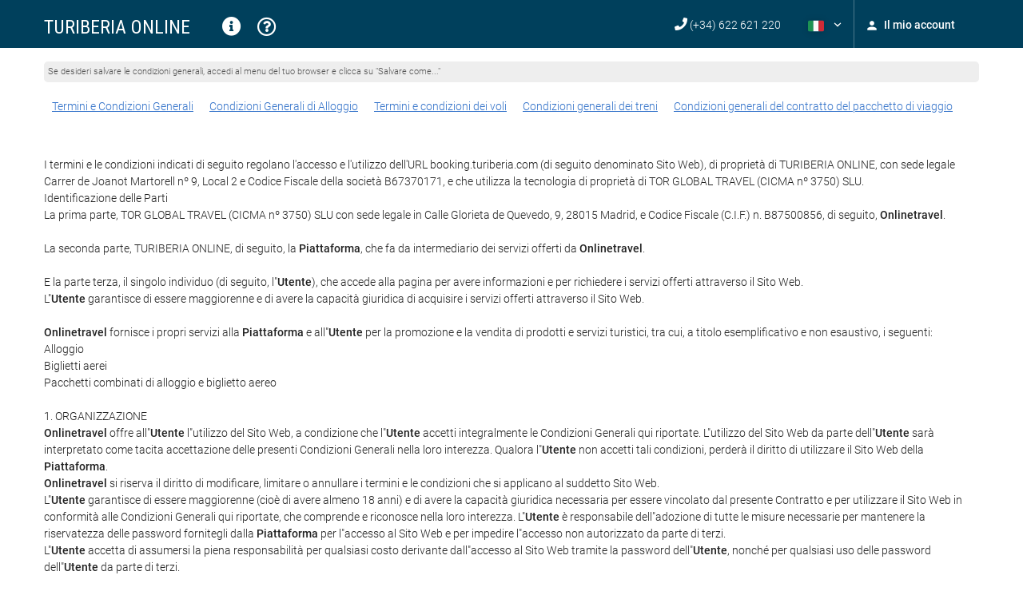

--- FILE ---
content_type: text/html; charset=UTF-8
request_url: https://booking.turiberia.com/it/conditions/all-general/
body_size: 64918
content:
<!DOCTYPE html>
<!--[if IE 8]><html lang="it" dir="ltr" class="no-js desktop lt-ie9"> <![endif]-->
<!--[if gt IE 8]><!--> <html lang="it" dir="ltr" class="no-js desktop"> <!--<![endif]-->
<head>
<meta charset="utf-8"><meta http-equiv="X-UA-Compatible" content="IE=Edge,chrome=1"><title>TURIBERIA ONLINE</title><meta name="viewport" content="width=device-width, initial-scale=1.0, interactive-widget=resizes-content"><link href='https://otcdn.com' rel='preconnect' crossorigin="crossorigin"><meta http-equiv="x-dns-prefetch-control" content="on"><link rel="dns-prefetch" href="//otcdn.com"><link rel="dns-prefetch" href="//static.otcdn.com"><link href='https://a.otcdn.com/headers/ilusion/magallanes/dist/svg/sprite/magallanes_general_sprite.svg?v=1748355813' rel='preload' as="fetch" type="image/svg+xml" crossorigin="crossorigin"><link href='https://a.otcdn.com/headers/ilusion/magallanes/dist/svg/sprite/magallanes_flags_sprite.svg?v=1748355813' rel='preload' as="fetch" type="image/svg+xml" crossorigin="crossorigin"><link rel="stylesheet" type="text/css" href="https://eur3.otcdn.com/headers/ac/ill_css_magallanes_ltr_s/ill_css_magallanes_ltr_s_983f8f9b98a07821941e377718eb3c99_20251120_121026.css" media="all"><link rel="stylesheet" type="text/css" href="https://eur1.otcdn.com/headers/widgets/generic/autocompletewidget/css/autocompletewidget_base.css?v=1761833562">    <script>
        !function(e,n){"object"==typeof exports&&"undefined"!=typeof module?n():"function"==typeof define&&define.amd?define(n):n()}(0,function(){"use strict";function e(e){var n=this.constructor;return this.then(function(t){return n.resolve(e()).then(function(){return t})},function(t){return n.resolve(e()).then(function(){return n.reject(t)})})}function n(){}function t(e){if(!(this instanceof t))throw new TypeError("Promises must be constructed via new");if("function"!=typeof e)throw new TypeError("not a function");this._state=0,this._handled=!1,this._value=undefined,this._deferreds=[],u(e,this)}function o(e,n){for(;3===e._state;)e=e._value;0!==e._state?(e._handled=!0,t._immediateFn(function(){var t=1===e._state?n.onFulfilled:n.onRejected;if(null!==t){var o;try{o=t(e._value)}catch(f){return void i(n.promise,f)}r(n.promise,o)}else(1===e._state?r:i)(n.promise,e._value)})):e._deferreds.push(n)}function r(e,n){try{if(n===e)throw new TypeError("A promise cannot be resolved with itself.");if(n&&("object"==typeof n||"function"==typeof n)){var o=n.then;if(n instanceof t)return e._state=3,e._value=n,void f(e);if("function"==typeof o)return void u(function(e,n){return function(){e.apply(n,arguments)}}(o,n),e)}e._state=1,e._value=n,f(e)}catch(r){i(e,r)}}function i(e,n){e._state=2,e._value=n,f(e)}function f(e){2===e._state&&0===e._deferreds.length&&t._immediateFn(function(){e._handled||t._unhandledRejectionFn(e._value)});for(var n=0,r=e._deferreds.length;r>n;n++)o(e,e._deferreds[n]);e._deferreds=null}function u(e,n){var t=!1;try{e(function(e){t||(t=!0,r(n,e))},function(e){t||(t=!0,i(n,e))})}catch(o){if(t)return;t=!0,i(n,o)}}var c=setTimeout;t.prototype["catch"]=function(e){return this.then(null,e)},t.prototype.then=function(e,t){var r=new this.constructor(n);return o(this,new function(e,n,t){this.onFulfilled="function"==typeof e?e:null,this.onRejected="function"==typeof n?n:null,this.promise=t}(e,t,r)),r},t.prototype["finally"]=e,t.all=function(e){return new t(function(n,t){function o(e,f){try{if(f&&("object"==typeof f||"function"==typeof f)){var u=f.then;if("function"==typeof u)return void u.call(f,function(n){o(e,n)},t)}r[e]=f,0==--i&&n(r)}catch(c){t(c)}}if(!e||"undefined"==typeof e.length)throw new TypeError("Promise.all accepts an array");var r=Array.prototype.slice.call(e);if(0===r.length)return n([]);for(var i=r.length,f=0;r.length>f;f++)o(f,r[f])})},t.resolve=function(e){return e&&"object"==typeof e&&e.constructor===t?e:new t(function(n){n(e)})},t.reject=function(e){return new t(function(n,t){t(e)})},t.race=function(e){return new t(function(n,t){for(var o=0,r=e.length;r>o;o++)e[o].then(n,t)})},t._immediateFn="function"==typeof setImmediate&&function(e){setImmediate(e)}||function(e){c(e,0)},t._unhandledRejectionFn=function(e){void 0!==console&&console&&console.warn("Possible Unhandled Promise Rejection:",e)};var l=function(){if("undefined"!=typeof self)return self;if("undefined"!=typeof window)return window;if("undefined"!=typeof global)return global;throw Error("unable to locate global object")}();"Promise"in l?l.Promise.prototype["finally"]||(l.Promise.prototype["finally"]=e):l.Promise=t});

        /*! modernizr 3.1.0 (Custom Build) | MIT *
 * http://modernizr.com/download/?-audio-csstransforms-flexbox-flexboxlegacy-flexwrap-geolocation-hashchange-history-postmessage-svg-touchevents-video !*/
!function(e,n,t){function o(e,n){return typeof e===n}function r(){var e,n,t,r,a,s,i;for(var c in T){if(e=[],n=T[c],n.name&&(e.push(n.name.toLowerCase()),n.options&&n.options.aliases&&n.options.aliases.length))for(t=0;t<n.options.aliases.length;t++)e.push(n.options.aliases[t].toLowerCase());for(r=o(n.fn,"function")?n.fn():n.fn,a=0;a<e.length;a++)s=e[a],i=s.split("."),1===i.length?Modernizr[i[0]]=r:(!Modernizr[i[0]]||Modernizr[i[0]]instanceof Boolean||(Modernizr[i[0]]=new Boolean(Modernizr[i[0]])),Modernizr[i[0]][i[1]]=r),h.push((r?"":"no-")+i.join("-"))}}function a(e){var n=w.className,t=Modernizr._config.classPrefix||"";if(b&&(n=n.baseVal),Modernizr._config.enableJSClass){var o=new RegExp("(^|\\s)"+t+"no-js(\\s|$)");n=n.replace(o,"$1"+t+"js$2")}Modernizr._config.enableClasses&&(n+=" "+t+e.join(" "+t),b?w.className.baseVal=n:w.className=n)}function s(){return"function"!=typeof n.createElement?n.createElement(arguments[0]):b?n.createElementNS.call(n,"http://www.w3.org/2000/svg",arguments[0]):n.createElement.apply(n,arguments)}function i(e,n){return!!~(""+e).indexOf(n)}function c(){var e=n.body;return e||(e=s(b?"svg":"body"),e.fake=!0),e}function l(e,t,o,r){var a,i,l,d,u="modernizr",f=s("div"),p=c();if(parseInt(o,10))for(;o--;)l=s("div"),l.id=r?r[o]:u+(o+1),f.appendChild(l);return a=s("style"),a.type="text/css",a.id="s"+u,(p.fake?p:f).appendChild(a),p.appendChild(f),a.styleSheet?a.styleSheet.cssText=e:a.appendChild(n.createTextNode(e)),f.id=u,p.fake&&(p.style.background="",p.style.overflow="hidden",d=w.style.overflow,w.style.overflow="hidden",w.appendChild(p)),i=t(f,e),p.fake?(p.parentNode.removeChild(p),w.style.overflow=d,w.offsetHeight):f.parentNode.removeChild(f),!!i}function d(e,n){return function(){return e.apply(n,arguments)}}function u(e,n,t){var r;for(var a in e)if(e[a]in n)return t===!1?e[a]:(r=n[e[a]],o(r,"function")?d(r,t||n):r);return!1}function f(e){return e.replace(/([a-z])-([a-z])/g,function(e,n,t){return n+t.toUpperCase()}).replace(/^-/,"")}function p(e){return e.replace(/([A-Z])/g,function(e,n){return"-"+n.toLowerCase()}).replace(/^ms-/,"-ms-")}function v(n,o){var r=n.length;if("CSS"in e&&"supports"in e.CSS){for(;r--;)if(e.CSS.supports(p(n[r]),o))return!0;return!1}if("CSSSupportsRule"in e){for(var a=[];r--;)a.push("("+p(n[r])+":"+o+")");return a=a.join(" or "),l("@supports ("+a+") { #modernizr { position: absolute; } }",function(e){return"absolute"==getComputedStyle(e,null).position})}return t}function m(e,n,r,a){function c(){d&&(delete z.style,delete z.modElem)}if(a=o(a,"undefined")?!1:a,!o(r,"undefined")){var l=v(e,r);if(!o(l,"undefined"))return l}for(var d,u,p,m,y,g=["modernizr","tspan"];!z.style;)d=!0,z.modElem=s(g.shift()),z.style=z.modElem.style;for(p=e.length,u=0;p>u;u++)if(m=e[u],y=z.style[m],i(m,"-")&&(m=f(m)),z.style[m]!==t){if(a||o(r,"undefined"))return c(),"pfx"==n?m:!0;try{z.style[m]=r}catch(h){}if(z.style[m]!=y)return c(),"pfx"==n?m:!0}return c(),!1}function y(e,n,t,r,a){var s=e.charAt(0).toUpperCase()+e.slice(1),i=(e+" "+_.join(s+" ")+s).split(" ");return o(n,"string")||o(n,"undefined")?m(i,n,r,a):(i=(e+" "+E.join(s+" ")+s).split(" "),u(i,n,t))}function g(e,n,o){return y(e,t,t,n,o)}var h=[],T=[],x={_version:"3.1.0",_config:{classPrefix:"",enableClasses:!0,enableJSClass:!0,usePrefixes:!0},_q:[],on:function(e,n){var t=this;setTimeout(function(){n(t[e])},0)},addTest:function(e,n,t){T.push({name:e,fn:n,options:t})},addAsyncTest:function(e){T.push({name:null,fn:e})}},Modernizr=function(){};Modernizr.prototype=x,Modernizr=new Modernizr,Modernizr.addTest("geolocation","geolocation"in navigator),Modernizr.addTest("history",function(){var n=navigator.userAgent;return-1===n.indexOf("Android 2.")&&-1===n.indexOf("Android 4.0")||-1===n.indexOf("Mobile Safari")||-1!==n.indexOf("Chrome")||-1!==n.indexOf("Windows Phone")?e.history&&"pushState"in e.history:!1}),Modernizr.addTest("postmessage","postMessage"in e),Modernizr.addTest("svg",!!n.createElementNS&&!!n.createElementNS("http://www.w3.org/2000/svg","svg").createSVGRect);var w=n.documentElement,b="svg"===w.nodeName.toLowerCase();Modernizr.addTest("audio",function(){var e=s("audio"),n=!1;try{(n=!!e.canPlayType)&&(n=new Boolean(n),n.ogg=e.canPlayType('audio/ogg; codecs="vorbis"').replace(/^no$/,""),n.mp3=e.canPlayType("audio/mpeg;").replace(/^no$/,""),n.opus=e.canPlayType('audio/ogg; codecs="opus"').replace(/^no$/,""),n.wav=e.canPlayType('audio/wav; codecs="1"').replace(/^no$/,""),n.m4a=(e.canPlayType("audio/x-m4a;")||e.canPlayType("audio/aac;")).replace(/^no$/,""))}catch(t){}return n}),Modernizr.addTest("video",function(){var e=s("video"),n=!1;try{(n=!!e.canPlayType)&&(n=new Boolean(n),n.ogg=e.canPlayType('video/ogg; codecs="theora"').replace(/^no$/,""),n.h264=e.canPlayType('video/mp4; codecs="avc1.42E01E"').replace(/^no$/,""),n.webm=e.canPlayType('video/webm; codecs="vp8, vorbis"').replace(/^no$/,""),n.vp9=e.canPlayType('video/webm; codecs="vp9"').replace(/^no$/,""),n.hls=e.canPlayType('application/x-mpegURL; codecs="avc1.42E01E"').replace(/^no$/,""))}catch(t){}return n});var C=function(e){function t(n,t){var r;return n?(t&&"string"!=typeof t||(t=s(t||"div")),n="on"+n,r=n in t,!r&&o&&(t.setAttribute||(t=s("div")),t.setAttribute(n,""),r="function"==typeof t[n],t[n]!==e&&(t[n]=e),t.removeAttribute(n)),r):!1}var o=!("onblur"in n.documentElement);return t}();x.hasEvent=C,Modernizr.addTest("hashchange",function(){return C("hashchange",e)===!1?!1:n.documentMode===t||n.documentMode>7});var P=x._config.usePrefixes?" -webkit- -moz- -o- -ms- ".split(" "):[];x._prefixes=P;var S="Moz O ms Webkit",_=x._config.usePrefixes?S.split(" "):[];x._cssomPrefixes=_;var E=x._config.usePrefixes?S.toLowerCase().split(" "):[];x._domPrefixes=E;var A=x.testStyles=l;Modernizr.addTest("touchevents",function(){var t;if("ontouchstart"in e||e.DocumentTouch&&n instanceof DocumentTouch)t=!0;else{var o=["@media (",P.join("touch-enabled),("),"heartz",")","{#modernizr{top:9px;position:absolute}}"].join("");A(o,function(e){t=9===e.offsetTop})}return t});var $={elem:s("modernizr")};Modernizr._q.push(function(){delete $.elem});var z={style:$.elem.style};Modernizr._q.unshift(function(){delete z.style}),x.testAllProps=y,x.testAllProps=g,Modernizr.addTest("flexboxlegacy",g("boxDirection","reverse",!0)),Modernizr.addTest("flexbox",g("flexBasis","1px",!0)),Modernizr.addTest("flexwrap",g("flexWrap","wrap",!0)),Modernizr.addTest("csstransforms",function(){return-1===navigator.userAgent.indexOf("Android 2.")&&g("transform","scale(1)",!0)}),r(),a(h),delete x.addTest,delete x.addAsyncTest;for(var N=0;N<Modernizr._q.length;N++)Modernizr._q[N]();e.Modernizr=Modernizr}(window,document);

    </script>
<link rel="preload" href="https://eur3.otcdn.com/headers/ilusion/fonts/roboto/v18/roboto-v18-latin-300.woff2" as="font" type="font/woff2" crossorigin><link rel="preload" href="https://eur2.otcdn.com/headers/ilusion/fonts/roboto/v18/roboto-v18-latin-regular.woff2" as="font" type="font/woff2" crossorigin><link rel="preload" href="https://eur3.otcdn.com/headers/ilusion/fonts/roboto/v18/roboto-v18-latin-500.woff2" as="font" type="font/woff2" crossorigin><link rel="preload" href="https://eur3.otcdn.com/headers/ilusion/fonts/roboto/v18/roboto-v18-latin-700.woff2" as="font" type="font/woff2" crossorigin><style>@font-face {font-family: 'Roboto';font-style: normal;font-weight: 300;src: local('Roboto Light'), local('Roboto-Light'),url('https://eur3.otcdn.com/headers/ilusion/fonts/roboto/v18/roboto-v18-latin-300.woff2') format('woff2'),url('https://eur3.otcdn.com/headers/ilusion/fonts/roboto/v18/roboto-v18-latin-300.woff') format('woff');    font-display: swap;}@font-face {font-family: 'Roboto';font-style: normal;font-weight: 400;src: local('Roboto'), local('Roboto-Regular'),url('https://eur2.otcdn.com/headers/ilusion/fonts/roboto/v18/roboto-v18-latin-regular.woff2') format('woff2'),url('https://eur2.otcdn.com/headers/ilusion/fonts/roboto/v18/roboto-v18-latin-regular.woff') format('woff');    font-display: swap;}@font-face {font-family: 'Roboto';font-style: normal;font-weight: 500;src: local('Roboto Medium'), local('Roboto-Medium'),url('https://eur3.otcdn.com/headers/ilusion/fonts/roboto/v18/roboto-v18-latin-500.woff2') format('woff2'),url('https://eur3.otcdn.com/headers/ilusion/fonts/roboto/v18/roboto-v18-latin-500.woff') format('woff');    font-display: swap;}@font-face {font-family: 'Roboto';font-style: normal;font-weight: 700;src: local('Roboto Bold'), local('Roboto-Bold'),url('https://eur3.otcdn.com/headers/ilusion/fonts/roboto/v18/roboto-v18-latin-700.woff2') format('woff2'),url('https://eur3.otcdn.com/headers/ilusion/fonts/roboto/v18/roboto-v18-latin-700.woff') format('woff');    font-display: swap;}</style><link rel="preload" href="https://eur1.otcdn.com/headers/ilusion/fonts/georama/Georama-Bold.woff2" as="font" type="font/woff2" crossorigin><style>@font-face {    font-family: 'Georama';    font-style: normal;    font-weight: 700;    src:    url('https://eur1.otcdn.com/headers/ilusion/fonts/georama/Georama-Bold.woff2') format('woff2'),    url('https://eur1.otcdn.com/headers/ilusion/fonts/georama/Georama-Bold.woff') format('woff');    font-display: swap;}</style>
        <script type="text/javascript">
        (function(){if(window.document.documentElement.className.indexOf("fonts-loaded")>-1){return;}
if(document.fonts&&document.fonts.load&&window.Promise){var promises=[];promises.push(document.fonts.load("300 10pt Roboto"));promises.push(document.fonts.load("400 10pt Roboto"));promises.push(document.fonts.load("500 10pt Roboto"));promises.push(document.fonts.load("700 10pt Roboto"));promises.push(document.fonts.load("700 10pt Georama"));window.Promise.all(promises).then(function(){document.documentElement.className+=" fonts-loaded";},function(){window.document.documentElement.className+=" fonts-unavailable";});}}());    </script>


    
<link type="text/css" rel="stylesheet/less" href="/headers/ilusion/magallanes/dist/css/magallanes.less?v=2">
<script src="https://eur2.otcdn.com/headers/common/js/less/less-1.6.0.min.js?v=1748355805"></script><script src="https://eur4.otcdn.com/headers/ac/illmagallanes_sp/illmagallanes_sp_b6ef3e24a71d97ff68d7c6c77123e4e8_20250623_111014.js"></script><link rel="shortcut icon" href="https://b.otcdn.com/imglib/default_favicon.png"><meta name="theme-color" content="#00405c"><meta name="msapplication-navbutton-color" content="#00405c"><meta name="apple-mobile-web-app-status-bar-style" content="#00405c"><meta name="robots" content="noindex,follow"><!--- GTM HEAD BEGIN -->
                        <!-- Google Tag Manager -->
                                            <script type="text/plain" data-managed="ConsentManager" class=" cmplazyload" data-cmp-purpose="c51">
                            (function(w,d,s,l,i){w[l]=w[l]||[];w[l].push({'gtm.start':
                                new Date().getTime(),event:'gtm.js'});var f=d.getElementsByTagName(s)[0],
                                j=d.createElement(s),dl=l!='dataLayer'?'&l='+l:'';j.async=true;j["defer"]=true;j.src=
                                '//www.googletagmanager.com/gtm.js?id='+i+dl;f.parentNode.insertBefore(j,f);
                            })(window,document,'script','dataLayer','GTM-KDH3CTP');</script>
            <!-- End Google Tag Manager -->
        

                    <script>
                window.dataLayer = window.dataLayer || [];
                window.dataLayerConsentComplete = window.dataLayerConsentComplete || [];

                            </script>
        
        <script>
            window.dataLayer = window.dataLayer || [];
            window.dataLayerConsentComplete = window.dataLayerConsentComplete || [];
                                            dataLayerConsentComplete = {"pageCategory":657,"pageLanguage":"it","brand":27318,"domain":"booking.turiberia.com","ssm":"TURIBERIA ONLINE","event":"ga_paginavista"};
                if ((typeof window.dataLayerConsentComplete == 'object') && (window.dataLayerConsentComplete.length != '')) {
                    dataLayer.push(window.dataLayerConsentComplete);
                    window.dataLayerConsentComplete = [];
                }

                                var user_lang = navigator.language || navigator.userLanguage;
                if (user_lang) {
                    dataLayer.push({userLanguage: user_lang});
                }
                                    </script>

            <!--- GTM HEAD END -->

<!--- GOOGLE ANALYTICS BEGIN -->
        <script type="text/plain" data-managed="ConsentManager" class=" cmplazyload" data-cmp-purpose="c54,c51">

var _gaq = _gaq || [];
_gaq.push(['_setAccount', 'UA-69938459-2']);
_gaq.push(['_setDomainName', 'none']);
_gaq.push(['_trackPageview', '/Others']);
_gaq.push(['_setCustomVar', 1, 'section', 'Others', 3]);
_gaq.push(['_setCustomVar', 2, 'service', '', 3]);

(function () {
    var ga = document.createElement('script');
    ga.type = 'text/javascript';
    ga.async = true;
    ga.src = ('https:' == document.location.protocol ? 'https://ssl' : 'http://www') + '.google-analytics.com/ga.js';
    var s = document.getElementsByTagName('script')[0];
    s.parentNode.insertBefore(ga, s);
})();
</script>


<!--- GOOGLE ANALYTICS END -->

<script>
    window.dataLayer = window.dataLayer || [];
</script>

<!-- cmp wl -->
<script type="text/javascript" data-cmp-ab="1">window.cmp_customlanguages = [{"l":"JA","i":"jp","r":0,"t":"JA"},{"l":"KO","i":"kr","r":0,"t":"KO"},{"l":"AR","i":"xy","r":1,"t":"AR"},{"l":"HE","i":"xy","r":1,"t":"HE"},{"l":"CA","i":"xy","r":0,"t":"CA"},{"l":"TR","i":"tr","r":0,"t":"TR"},{"l":"FA","i":"xy","r":1,"t":"FA"}];</script>
<script>if(!("gdprAppliesGlobally" in window)){window.gdprAppliesGlobally=true}if(!("cmp_id" in window)||window.cmp_id<1){window.cmp_id=0}if(!("cmp_cdid" in window)){window.cmp_cdid="143600"}if(!("cmp_params" in window)){window.cmp_params=""}if(!("cmp_host" in window)){window.cmp_host="c.delivery.consentmanager.net"}if(!("cmp_cdn" in window)){window.cmp_cdn="cdn.consentmanager.net"}if(!("cmp_proto" in window)){window.cmp_proto="https:"}if(!("cmp_codesrc" in window)){window.cmp_codesrc="1"}window.cmp_getsupportedLangs=function(){var b=["DE","EN","FR","IT","NO","DA","FI","ES","PT","RO","BG","ET","EL","GA","HR","LV","LT","MT","NL","PL","SV","SK","SL","CS","HU","RU","SR","ZH","TR","UK","AR","BS"];if("cmp_customlanguages" in window){for(var a=0;a<window.cmp_customlanguages.length;a++){b.push(window.cmp_customlanguages[a].l.toUpperCase())}}return b};window.cmp_getRTLLangs=function(){var a=["AR"];if("cmp_customlanguages" in window){for(var b=0;b<window.cmp_customlanguages.length;b++){if("r" in window.cmp_customlanguages[b]&&window.cmp_customlanguages[b].r){a.push(window.cmp_customlanguages[b].l)}}}return a};window.cmp_getlang=function(a){if(typeof(a)!="boolean"){a=true}if(a&&typeof(cmp_getlang.usedlang)=="string"&&cmp_getlang.usedlang!==""){return cmp_getlang.usedlang}return window.cmp_getlangs()[0]};window.cmp_extractlang=function(a){if(a.indexOf("cmplang=")!=-1){a=a.substr(a.indexOf("cmplang=")+8,2).toUpperCase();if(a.indexOf("&")!=-1){a=a.substr(0,a.indexOf("&"))}}else{a=""}return a};window.cmp_getlangs=function(){var g=window.cmp_getsupportedLangs();var c=[];var f=location.hash;var e=location.search;var j="cmp_params" in window?window.cmp_params:"";var a="languages" in navigator?navigator.languages:[];if(cmp_extractlang(f)!=""){c.push(cmp_extractlang(f))}else{if(cmp_extractlang(e)!=""){c.push(cmp_extractlang(e))}else{if(cmp_extractlang(j)!=""){c.push(cmp_extractlang(j))}else{if("cmp_setlang" in window&&window.cmp_setlang!=""){c.push(window.cmp_setlang.toUpperCase())}else{if("cmp_langdetect" in window&&window.cmp_langdetect==1){c.push(window.cmp_getPageLang())}else{if(a.length>0){for(var d=0;d<a.length;d++){c.push(a[d])}}if("language" in navigator){c.push(navigator.language)}if("userLanguage" in navigator){c.push(navigator.userLanguage)}}}}}}var h=[];for(var d=0;d<c.length;d++){var b=c[d].toUpperCase();if(b.length<2){continue}if(g.indexOf(b)!=-1){h.push(b)}else{if(b.indexOf("-")!=-1){b=b.substr(0,2)}if(g.indexOf(b)!=-1){h.push(b)}}}if(h.length==0&&typeof(cmp_getlang.defaultlang)=="string"&&cmp_getlang.defaultlang!==""){return[cmp_getlang.defaultlang.toUpperCase()]}else{return h.length>0?h:["EN"]}};window.cmp_getPageLangs=function(){var a=window.cmp_getXMLLang();if(a!=""){a=[a.toUpperCase()]}else{a=[]}a=a.concat(window.cmp_getLangsFromURL());return a.length>0?a:["EN"]};window.cmp_getPageLang=function(){var a=window.cmp_getPageLangs();return a.length>0?a[0]:""};window.cmp_getLangsFromURL=function(){var c=window.cmp_getsupportedLangs();var b=location;var m="toUpperCase";var g=b.hostname[m]()+".";var a=b.pathname[m]()+"/";var f=[];for(var e=0;e<c.length;e++){var j=a.substring(0,c[e].length+1);if(g.substring(0,c[e].length+1)==c[e]+"."){f.push(c[e][m]())}else{if(c[e].length==5){var k=c[e].substring(3,5)+"-"+c[e].substring(0,2);if(g.substring(0,k.length+1)==k+"."){f.push(c[e][m]())}}else{if(j==c[e]+"/"||j=="/"+c[e]){f.push(c[e][m]())}else{if(j==c[e].replace("-","/")+"/"||j=="/"+c[e].replace("-","/")){f.push(c[e][m]())}else{if(c[e].length==5){var k=c[e].substring(3,5)+"-"+c[e].substring(0,2);var h=a.substring(0,k.length+1);if(h==k+"/"||h==k.replace("-","/")+"/"){f.push(c[e][m]())}}}}}}}return f};window.cmp_getXMLLang=function(){var c=document.getElementsByTagName("html");if(c.length>0){var c=c[0]}else{c=document.documentElement}if(c&&c.getAttribute){var a=c.getAttribute("xml:lang");if(typeof(a)!="string"||a==""){a=c.getAttribute("lang")}if(typeof(a)=="string"&&a!=""){var b=window.cmp_getsupportedLangs();return b.indexOf(a.toUpperCase())!=-1||b.indexOf(a.substr(0,2).toUpperCase())!=-1?a:""}else{return""}}};(function(){var B=document;var C=B.getElementsByTagName;var o=window;var t="";var h="";var k="";var D=function(e){var i="cmp_"+e;e="cmp"+e+"=";var d="";var l=e.length;var G=location;var H=G.hash;var w=G.search;var u=H.indexOf(e);var F=w.indexOf(e);if(u!=-1){d=H.substring(u+l,9999)}else{if(F!=-1){d=w.substring(F+l,9999)}else{return i in o&&typeof(o[i])!=="function"?o[i]:""}}var E=d.indexOf("&");if(E!=-1){d=d.substring(0,E)}return d};var j=D("lang");if(j!=""){t=j;k=t}else{if("cmp_getlang" in o){t=o.cmp_getlang().toLowerCase();h=o.cmp_getlangs().slice(0,3).join("_");k=o.cmp_getPageLangs().slice(0,3).join("_");if("cmp_customlanguages" in o){var m=o.cmp_customlanguages;for(var x=0;x<m.length;x++){var a=m[x].l.toLowerCase();if(a==t){t="en"}}}}}var q=("cmp_proto" in o)?o.cmp_proto:"https:";if(q!="http:"&&q!="https:"){q="https:"}var n=("cmp_ref" in o)?o.cmp_ref:location.href;if(n.length>300){n=n.substring(0,300)}var z=function(d){var I=B.createElement("script");I.setAttribute("data-cmp-ab","1");I.type="text/javascript";I.async=true;I.src=d;var H=["body","div","span","script","head"];var w="currentScript";var F="parentElement";var l="appendChild";var G="body";if(B[w]&&B[w][F]){B[w][F][l](I)}else{if(B[G]){B[G][l](I)}else{for(var u=0;u<H.length;u++){var E=C(H[u]);if(E.length>0){E[0][l](I);break}}}}};var b=D("design");var c=D("regulationkey");var y=D("gppkey");var s=D("att");var f=o.encodeURIComponent;var g=false;try{g=B.cookie.length>0}catch(A){g=false}var p=q+"//"+o.cmp_host+"/delivery/cmp.php?";p+=("cmp_id" in o&&o.cmp_id>0?"id="+o.cmp_id:"")+("cmp_cdid" in o?"&cdid="+o.cmp_cdid:"")+"&h="+f(n);p+=(b!=""?"&cmpdesign="+f(b):"")+(c!=""?"&cmpregulationkey="+f(c):"")+(y!=""?"&cmpgppkey="+f(y):"");p+=(s!=""?"&cmpatt="+f(s):"")+("cmp_params" in o?"&"+o.cmp_params:"")+(g?"&__cmpfcc=1":"");z(p+"&l="+f(t)+"&ls="+f(h)+"&lp="+f(k)+"&o="+(new Date()).getTime());var r="js";var v=D("debugunminimized")!=""?"":".min";if(D("debugcoverage")=="1"){r="instrumented";v=""}if(D("debugtest")=="1"){r="jstests";v=""}z(q+"//"+o.cmp_cdn+"/delivery/"+r+"/cmp_final"+v+".js")})();window.cmp_addFrame=function(b){if(!window.frames[b]){if(document.body){var a=document.createElement("iframe");a.style.cssText="display:none";if("cmp_cdn" in window&&"cmp_ultrablocking" in window&&window.cmp_ultrablocking>0){a.src="//"+window.cmp_cdn+"/delivery/empty.html"}a.name=b;a.setAttribute("title","Intentionally hidden, please ignore");a.setAttribute("role","none");a.setAttribute("tabindex","-1");document.body.appendChild(a)}else{window.setTimeout(window.cmp_addFrame,10,b)}}};window.cmp_rc=function(c,b){var l="";try{l=document.cookie}catch(h){l=""}var j="";var f=0;var g=false;while(l!=""&&f<100){f++;while(l.substr(0,1)==" "){l=l.substr(1,l.length)}var k=l.substring(0,l.indexOf("="));if(l.indexOf(";")!=-1){var m=l.substring(l.indexOf("=")+1,l.indexOf(";"))}else{var m=l.substr(l.indexOf("=")+1,l.length)}if(c==k){j=m;g=true}var d=l.indexOf(";")+1;if(d==0){d=l.length}l=l.substring(d,l.length)}if(!g&&typeof(b)=="string"){j=b}return(j)};window.cmp_stub=function(){var a=arguments;__cmp.a=__cmp.a||[];if(!a.length){return __cmp.a}else{if(a[0]==="ping"){if(a[1]===2){a[2]({gdprApplies:gdprAppliesGlobally,cmpLoaded:false,cmpStatus:"stub",displayStatus:"hidden",apiVersion:"2.2",cmpId:31},true)}else{a[2](false,true)}}else{if(a[0]==="getUSPData"){a[2]({version:1,uspString:window.cmp_rc("__cmpccpausps","1---")},true)}else{if(a[0]==="getTCData"){__cmp.a.push([].slice.apply(a))}else{if(a[0]==="addEventListener"||a[0]==="removeEventListener"){__cmp.a.push([].slice.apply(a))}else{if(a.length==4&&a[3]===false){a[2]({},false)}else{__cmp.a.push([].slice.apply(a))}}}}}}};window.cmp_gpp_ping=function(){return{gppVersion:"1.1",cmpStatus:"stub",cmpDisplayStatus:"hidden",signalStatus:"not ready",supportedAPIs:["2:tcfeuv2","5:tcfcav1","7:usnat","8:usca","9:usva","10:usco","11:usut","12:usct"],cmpId:31,sectionList:[],applicableSections:[0],gppString:"",parsedSections:{}}};window.cmp_dsastub=function(){var a=arguments;a[0]="dsa."+a[0];window.cmp_gppstub(a)};window.cmp_gppstub=function(){var c=arguments;__gpp.q=__gpp.q||[];if(!c.length){return __gpp.q}var h=c[0];var g=c.length>1?c[1]:null;var f=c.length>2?c[2]:null;var a=null;var j=false;if(h==="ping"){a=window.cmp_gpp_ping();j=true}else{if(h==="addEventListener"){__gpp.e=__gpp.e||[];if(!("lastId" in __gpp)){__gpp.lastId=0}__gpp.lastId++;var d=__gpp.lastId;__gpp.e.push({id:d,callback:g});a={eventName:"listenerRegistered",listenerId:d,data:true,pingData:window.cmp_gpp_ping()};j=true}else{if(h==="removeEventListener"){__gpp.e=__gpp.e||[];a=false;for(var e=0;e<__gpp.e.length;e++){if(__gpp.e[e].id==f){__gpp.e[e].splice(e,1);a=true;break}}j=true}else{__gpp.q.push([].slice.apply(c))}}}if(a!==null&&typeof(g)==="function"){g(a,j)}};window.cmp_msghandler=function(d){var a=typeof d.data==="string";try{var c=a?JSON.parse(d.data):d.data}catch(f){var c=null}if(typeof(c)==="object"&&c!==null&&"__cmpCall" in c){var b=c.__cmpCall;window.__cmp(b.command,b.parameter,function(h,g){var e={__cmpReturn:{returnValue:h,success:g,callId:b.callId}};d.source.postMessage(a?JSON.stringify(e):e,"*")})}if(typeof(c)==="object"&&c!==null&&"__uspapiCall" in c){var b=c.__uspapiCall;window.__uspapi(b.command,b.version,function(h,g){var e={__uspapiReturn:{returnValue:h,success:g,callId:b.callId}};d.source.postMessage(a?JSON.stringify(e):e,"*")})}if(typeof(c)==="object"&&c!==null&&"__tcfapiCall" in c){var b=c.__tcfapiCall;window.__tcfapi(b.command,b.version,function(h,g){var e={__tcfapiReturn:{returnValue:h,success:g,callId:b.callId}};d.source.postMessage(a?JSON.stringify(e):e,"*")},b.parameter)}if(typeof(c)==="object"&&c!==null&&"__gppCall" in c){var b=c.__gppCall;window.__gpp(b.command,function(h,g){var e={__gppReturn:{returnValue:h,success:g,callId:b.callId}};d.source.postMessage(a?JSON.stringify(e):e,"*")},"parameter" in b?b.parameter:null,"version" in b?b.version:1)}if(typeof(c)==="object"&&c!==null&&"__dsaCall" in c){var b=c.__dsaCall;window.__dsa(b.command,function(h,g){var e={__dsaReturn:{returnValue:h,success:g,callId:b.callId}};d.source.postMessage(a?JSON.stringify(e):e,"*")},"parameter" in b?b.parameter:null,"version" in b?b.version:1)}};window.cmp_setStub=function(a){if(!(a in window)||(typeof(window[a])!=="function"&&typeof(window[a])!=="object"&&(typeof(window[a])==="undefined"||window[a]!==null))){window[a]=window.cmp_stub;window[a].msgHandler=window.cmp_msghandler;window.addEventListener("message",window.cmp_msghandler,false)}};window.cmp_setGppStub=function(a){if(!(a in window)||(typeof(window[a])!=="function"&&typeof(window[a])!=="object"&&(typeof(window[a])==="undefined"||window[a]!==null))){window[a]=window.cmp_gppstub;window[a].msgHandler=window.cmp_msghandler;window.addEventListener("message",window.cmp_msghandler,false)}};if(!("cmp_noiframepixel" in window)){window.cmp_addFrame("__cmpLocator")}if((!("cmp_disableusp" in window)||!window.cmp_disableusp)&&!("cmp_noiframepixel" in window)){window.cmp_addFrame("__uspapiLocator")}if((!("cmp_disabletcf" in window)||!window.cmp_disabletcf)&&!("cmp_noiframepixel" in window)){window.cmp_addFrame("__tcfapiLocator")}if((!("cmp_disablegpp" in window)||!window.cmp_disablegpp)&&!("cmp_noiframepixel" in window)){window.cmp_addFrame("__gppLocator")}if((!("cmp_disabledsa" in window)||!window.cmp_disabledsa)&&!("cmp_noiframepixel" in window)){window.cmp_addFrame("__dsaLocator")}window.cmp_setStub("__cmp");if(!("cmp_disabletcf" in window)||!window.cmp_disabletcf){window.cmp_setStub("__tcfapi")}if(!("cmp_disableusp" in window)||!window.cmp_disableusp){window.cmp_setStub("__uspapi")}if(!("cmp_disablegpp" in window)||!window.cmp_disablegpp){window.cmp_setGppStub("__gpp")}if(!("cmp_disabledsa" in window)||!window.cmp_disabledsa){window.cmp_setGppStub("__dsa")};</script>
<script>window.cmp_privacyurl = 'https://booking.turiberia.com//it/conditions/privacy-policy/';window.cmp_setlang = "IT";</script></head>
<body>
<!--- GTM BODY BEGIN -->
        <noscript><iframe src="https://www.googletagmanager.com/ns.html?id=GTM-KDH3CTP"
                  height="0" width="0" style="display:none;visibility:hidden"></iframe></noscript>
        <!--- GTM BODY END -->

<script>
(function(w){var xhr=[];xhr[0]=new XMLHttpRequest();xhr[0].open("GET","https://a.otcdn.com/headers/ilusion/magallanes/dist/svg/sprite/magallanes_general_sprite.svg?v=1748355813",true);xhr[0].onload=function(){var div=document.createElement("div");div.innerHTML=xhr[0].responseText;div.width='0';div.height='0';div.style.width='0';div.style.height='0';div.style.position='absolute';div.style.overflow='hidden';w.document.body.insertBefore(div,document.body.childNodes[0]);};xhr[0].send();xhr[1]=new XMLHttpRequest();xhr[1].open("GET","https://a.otcdn.com/headers/ilusion/magallanes/dist/svg/sprite/magallanes_flags_sprite.svg?v=1748355813",true);xhr[1].onload=function(){var div=document.createElement("div");div.innerHTML=xhr[1].responseText;div.width='0';div.height='0';div.style.width='0';div.style.height='0';div.style.position='absolute';div.style.overflow='hidden';w.document.body.insertBefore(div,document.body.childNodes[0]);};xhr[1].send();}(this));</script>
<!--[if lt IE 10]>
<style>
	.alert-deprecated{position:absolute;left:25%; top:13%;width:50%; z-index:10000}
	.alert-deprecated button{padding:0 30px}
</style>
<div class="alert alert-deprecated alert-warning alert-dismissible" role="alert">
    <button type="button" class="close" data-dismiss="alert" aria-label="Close"><span aria-hidden="true">&times;</span></button>
    <a href="http://browsehappy.com/" class="alert-link" target="_blank" rel="nofollow">Stai usando un browser obsoleto. Per favore, aggiorna il tuo browser per poter migliorare la tua esperienza.</a>
</div>
<![endif]-->

    <script type="text/javascript">
        (function (less) {
            try {
                if (typeof less !== 'undefined') {
                    less.modifyVars({
                        "@colorMain": "#002333",
                        "@colorSecondary": "#00405c",
                        "@navbarColor": "#00405c",
                        "@navbarTextColor": "#FFFFFF"
                    });
                }
            } catch (e) {
            }
        })(less);
    </script>
    

                                

        <header>
            <div class="navbar header-top-nav generic-header">
                <div class="container-limited">
                                    <link crossorigin="anonymous" href="https://use.fontawesome.com/releases/v5.8.1/css/all.css" integrity="sha384-50oBUHEmvpQ+1lW4y57PTFmhCaXp0ML5d60M1M7uH2+nqUivzIebhndOJK28anvf" rel="stylesheet" />
<link href="https://fonts.googleapis.com/css?family=Roboto+Condensed&display=swap" rel="stylesheet">

<div style="float: left;">
<h1 style="font-family: 'Roboto Condensed', sans-serif;"><a href="https://booking.turiberia.com" style="color: #fff; text-decoration: none;" target="_blank" title="Volver a la página de inicio">TURIBERIA ONLINE</a></h1>
</div>

<div>
<h1 style="float: left; font-size: 24px !important; margin: 20px 0px 0px 40px;"><a href="https://turiberia.com/info-onlinetravel/" style="color: #fff;" target="_blank" title="Información sobre esta plataforma de reservas: qué ofrecemos, cómo obtener más información sobre los viajes o las reservas, cómo encontrar lo que busca, cómo obtener un presupuesto, cómo realizar una reserva, cómo obtener financiación, etc..."><i class="fas fa-info-circle"><span hidden="">Oculto</span></i></a></h1>
</div>

<div>
<h1 style="float: left; font-size: 24px !important; margin: 20px 0px 0px 20px;"><a href="https://turiberia.com/faqs-onlinetravel/" style="color: #fff;" target="_blank" title="Preguntas frecuentes sobre la plataforma de reservas (FAQS)"><i class="far fa-question-circle"><span hidden="">Oculto</span></i></a></h1>
</div>

<div style="float: right; color: #fff;">  <div class="container-limited"><ul class="nav navbar-nav"><li class="dropdown language_selector">
            <button type="button" class="dropdown-toggle" data-toggle="dropdown"
                role="button" aria-haspopup="true"
                aria-expanded="false"
                aria-label="Scegli la lingua">
            <span id="currentLanguageFlag">
    <svg xmlns="http://www.w3.org/2000/svg" version="1.1"
         class="icon icon-ownfill-flag-italy"
         aria-labelledby="currentlanguage">
        <title id="currentlanguage">Italiano</title>
        <use xmlns:xlink="http://www.w3.org/1999/xlink" xlink:href="#icon-ownfill-flag-italy"></use>
    </svg>
</span>
            <svg xmlns="http://www.w3.org/2000/svg" version="1.1" class="icon icon-anyfill-ui-chevron-down"
                 aria-hidden="true">
                <use xmlns:xlink="http://www.w3.org/1999/xlink" xlink:href="#icon-anyfill-ui-chevron-down"></use>
            </svg>
        </button>
    
    <div class="dropdown-menu dropdown-language language-options-container" id="dropdown-language">
        <ul>
                        <li>
                <a class="language_option_en-GB" href="https://booking.turiberia.com/en/conditions/all-general/" title="English">
                    <span class="element-symbol">
                        <svg xmlns="http://www.w3.org/2000/svg" version="1.1" class="icon icon-ownfill-flag-united_kingdom" aria-hidden="true">
                            <use xmlns:xlink="http://www.w3.org/1999/xlink" xlink:href="#icon-ownfill-flag-united_kingdom"></use>
                        </svg>
                    </span>
                    <span dir="ltr">English</span>
                </a>
            </li>
                        <li>
                <a class="language_option_es" href="https://booking.turiberia.com/es/conditions/all-general/" title="Español">
                    <span class="element-symbol">
                        <svg xmlns="http://www.w3.org/2000/svg" version="1.1" class="icon icon-ownfill-flag-spain" aria-hidden="true">
                            <use xmlns:xlink="http://www.w3.org/1999/xlink" xlink:href="#icon-ownfill-flag-spain"></use>
                        </svg>
                    </span>
                    <span dir="ltr">Español</span>
                </a>
            </li>
                        <li>
                <a class="language_option_fr" href="https://booking.turiberia.com/fr/conditions/all-general/" title="Français">
                    <span class="element-symbol">
                        <svg xmlns="http://www.w3.org/2000/svg" version="1.1" class="icon icon-ownfill-flag-france" aria-hidden="true">
                            <use xmlns:xlink="http://www.w3.org/1999/xlink" xlink:href="#icon-ownfill-flag-france"></use>
                        </svg>
                    </span>
                    <span dir="ltr">Français</span>
                </a>
            </li>
                        <li>
                <a class="language_option_de" href="https://booking.turiberia.com/de/conditions/all-general/" title="Deutsch">
                    <span class="element-symbol">
                        <svg xmlns="http://www.w3.org/2000/svg" version="1.1" class="icon icon-ownfill-flag-germany" aria-hidden="true">
                            <use xmlns:xlink="http://www.w3.org/1999/xlink" xlink:href="#icon-ownfill-flag-germany"></use>
                        </svg>
                    </span>
                    <span dir="ltr">Deutsch</span>
                </a>
            </li>
                        <li>
                <a class="language_option_it" href="https://booking.turiberia.com/it/conditions/all-general/" title="Italiano" class="active-element">
                    <span class="element-symbol">
                        <svg xmlns="http://www.w3.org/2000/svg" version="1.1" class="icon icon-ownfill-flag-italy" aria-hidden="true">
                            <use xmlns:xlink="http://www.w3.org/1999/xlink" xlink:href="#icon-ownfill-flag-italy"></use>
                        </svg>
                    </span>
                    <span dir="ltr">Italiano</span>
                </a>
            </li>
                        <li>
                <a class="language_option_pt" href="https://booking.turiberia.com/pt/conditions/all-general/" title="Português">
                    <span class="element-symbol">
                        <svg xmlns="http://www.w3.org/2000/svg" version="1.1" class="icon icon-ownfill-flag-portugal" aria-hidden="true">
                            <use xmlns:xlink="http://www.w3.org/1999/xlink" xlink:href="#icon-ownfill-flag-portugal"></use>
                        </svg>
                    </span>
                    <span dir="ltr">Português</span>
                </a>
            </li>
                        <li>
                <a class="language_option_ca" href="https://booking.turiberia.com/cat/conditions/all-general/" title="Català">
                    <span class="element-symbol">
                        <svg xmlns="http://www.w3.org/2000/svg" version="1.1" class="icon icon-ownfill-flag-catalunya" aria-hidden="true">
                            <use xmlns:xlink="http://www.w3.org/1999/xlink" xlink:href="#icon-ownfill-flag-catalunya"></use>
                        </svg>
                    </span>
                    <span dir="ltr">Català</span>
                </a>
            </li>
                        <li>
                <a class="language_option_nl" href="https://booking.turiberia.com/nl/conditions/all-general/" title="Nederlands">
                    <span class="element-symbol">
                        <svg xmlns="http://www.w3.org/2000/svg" version="1.1" class="icon icon-ownfill-flag-netherlands" aria-hidden="true">
                            <use xmlns:xlink="http://www.w3.org/1999/xlink" xlink:href="#icon-ownfill-flag-netherlands"></use>
                        </svg>
                    </span>
                    <span dir="ltr">Nederlands</span>
                </a>
            </li>
                        <li>
                <a class="language_option_ar" href="https://booking.turiberia.com/ar/conditions/all-general/" title="العربية">
                    <span class="element-symbol">
                        <svg xmlns="http://www.w3.org/2000/svg" version="1.1" class="icon icon-ownfill-flag-saudi_arabia" aria-hidden="true">
                            <use xmlns:xlink="http://www.w3.org/1999/xlink" xlink:href="#icon-ownfill-flag-saudi_arabia"></use>
                        </svg>
                    </span>
                    <span dir="ltr">العربية</span>
                </a>
            </li>
                        <li>
                <a class="language_option_da" href="https://booking.turiberia.com/da/conditions/all-general/" title="Dansk">
                    <span class="element-symbol">
                        <svg xmlns="http://www.w3.org/2000/svg" version="1.1" class="icon icon-ownfill-flag-denmark" aria-hidden="true">
                            <use xmlns:xlink="http://www.w3.org/1999/xlink" xlink:href="#icon-ownfill-flag-denmark"></use>
                        </svg>
                    </span>
                    <span dir="ltr">Dansk</span>
                </a>
            </li>
                        <li>
                <a class="language_option_zh-Hans" href="https://booking.turiberia.com/zh/conditions/all-general/" title="简体中文">
                    <span class="element-symbol">
                        <svg xmlns="http://www.w3.org/2000/svg" version="1.1" class="icon icon-ownfill-flag-china" aria-hidden="true">
                            <use xmlns:xlink="http://www.w3.org/1999/xlink" xlink:href="#icon-ownfill-flag-china"></use>
                        </svg>
                    </span>
                    <span dir="ltr">简体中文</span>
                </a>
            </li>
                        <li>
                <a class="language_option_zh-Hant" href="https://booking.turiberia.com/zt/conditions/all-general/" title="繁體中文">
                    <span class="element-symbol">
                        <svg xmlns="http://www.w3.org/2000/svg" version="1.1" class="icon icon-ownfill-flag-taiwan" aria-hidden="true">
                            <use xmlns:xlink="http://www.w3.org/1999/xlink" xlink:href="#icon-ownfill-flag-taiwan"></use>
                        </svg>
                    </span>
                    <span dir="ltr">繁體中文</span>
                </a>
            </li>
                        <li>
                <a class="language_option_ko" href="https://booking.turiberia.com/ko/conditions/all-general/" title="한국어">
                    <span class="element-symbol">
                        <svg xmlns="http://www.w3.org/2000/svg" version="1.1" class="icon icon-ownfill-flag-south_korea" aria-hidden="true">
                            <use xmlns:xlink="http://www.w3.org/1999/xlink" xlink:href="#icon-ownfill-flag-south_korea"></use>
                        </svg>
                    </span>
                    <span dir="ltr">한국어</span>
                </a>
            </li>
                        <li>
                <a class="language_option_he" href="https://booking.turiberia.com/he/conditions/all-general/" title="עברית">
                    <span class="element-symbol">
                        <svg xmlns="http://www.w3.org/2000/svg" version="1.1" class="icon icon-ownfill-flag-israel" aria-hidden="true">
                            <use xmlns:xlink="http://www.w3.org/1999/xlink" xlink:href="#icon-ownfill-flag-israel"></use>
                        </svg>
                    </span>
                    <span dir="ltr">עברית</span>
                </a>
            </li>
                        <li>
                <a class="language_option_ja" href="https://booking.turiberia.com/ja/conditions/all-general/" title="日本語">
                    <span class="element-symbol">
                        <svg xmlns="http://www.w3.org/2000/svg" version="1.1" class="icon icon-ownfill-flag-japan" aria-hidden="true">
                            <use xmlns:xlink="http://www.w3.org/1999/xlink" xlink:href="#icon-ownfill-flag-japan"></use>
                        </svg>
                    </span>
                    <span dir="ltr">日本語</span>
                </a>
            </li>
                        <li>
                <a class="language_option_ru" href="https://booking.turiberia.com/ru/conditions/all-general/" title="Русский">
                    <span class="element-symbol">
                        <svg xmlns="http://www.w3.org/2000/svg" version="1.1" class="icon icon-ownfill-flag-russian_federation" aria-hidden="true">
                            <use xmlns:xlink="http://www.w3.org/1999/xlink" xlink:href="#icon-ownfill-flag-russian_federation"></use>
                        </svg>
                    </span>
                    <span dir="ltr">Русский</span>
                </a>
            </li>
                        <li>
                <a class="language_option_pl" href="https://booking.turiberia.com/pl/conditions/all-general/" title="Polski">
                    <span class="element-symbol">
                        <svg xmlns="http://www.w3.org/2000/svg" version="1.1" class="icon icon-ownfill-flag-poland" aria-hidden="true">
                            <use xmlns:xlink="http://www.w3.org/1999/xlink" xlink:href="#icon-ownfill-flag-poland"></use>
                        </svg>
                    </span>
                    <span dir="ltr">Polski</span>
                </a>
            </li>
                        <li>
                <a class="language_option_sv" href="https://booking.turiberia.com/se/conditions/all-general/" title="Svenska">
                    <span class="element-symbol">
                        <svg xmlns="http://www.w3.org/2000/svg" version="1.1" class="icon icon-ownfill-flag-sweden" aria-hidden="true">
                            <use xmlns:xlink="http://www.w3.org/1999/xlink" xlink:href="#icon-ownfill-flag-sweden"></use>
                        </svg>
                    </span>
                    <span dir="ltr">Svenska</span>
                </a>
            </li>
                        <li>
                <a class="language_option_ro" href="https://booking.turiberia.com/ro/conditions/all-general/" title="Română">
                    <span class="element-symbol">
                        <svg xmlns="http://www.w3.org/2000/svg" version="1.1" class="icon icon-ownfill-flag-romania" aria-hidden="true">
                            <use xmlns:xlink="http://www.w3.org/1999/xlink" xlink:href="#icon-ownfill-flag-romania"></use>
                        </svg>
                    </span>
                    <span dir="ltr">Română</span>
                </a>
            </li>
                        <li>
                <a class="language_option_hu" href="https://booking.turiberia.com/hu/conditions/all-general/" title="Magyar">
                    <span class="element-symbol">
                        <svg xmlns="http://www.w3.org/2000/svg" version="1.1" class="icon icon-ownfill-flag-hungary" aria-hidden="true">
                            <use xmlns:xlink="http://www.w3.org/1999/xlink" xlink:href="#icon-ownfill-flag-hungary"></use>
                        </svg>
                    </span>
                    <span dir="ltr">Magyar</span>
                </a>
            </li>
                        <li>
                <a class="language_option_pt-BR" href="https://booking.turiberia.com/br/conditions/all-general/" title="Português do Brasil">
                    <span class="element-symbol">
                        <svg xmlns="http://www.w3.org/2000/svg" version="1.1" class="icon icon-ownfill-flag-brazil" aria-hidden="true">
                            <use xmlns:xlink="http://www.w3.org/1999/xlink" xlink:href="#icon-ownfill-flag-brazil"></use>
                        </svg>
                    </span>
                    <span dir="ltr">Português do Brasil</span>
                </a>
            </li>
                        <li>
                <a class="language_option_fa" href="https://booking.turiberia.com/fa/conditions/all-general/" title="فارسی">
                    <span class="element-symbol">
                        <svg xmlns="http://www.w3.org/2000/svg" version="1.1" class="icon icon-ownfill-flag-iran" aria-hidden="true">
                            <use xmlns:xlink="http://www.w3.org/1999/xlink" xlink:href="#icon-ownfill-flag-iran"></use>
                        </svg>
                    </span>
                    <span dir="ltr">فارسی</span>
                </a>
            </li>
                        <li>
                <a class="language_option_es-AR" href="https://booking.turiberia.com/arg/conditions/all-general/" title="Español de Argentina">
                    <span class="element-symbol">
                        <svg xmlns="http://www.w3.org/2000/svg" version="1.1" class="icon icon-ownfill-flag-argentina" aria-hidden="true">
                            <use xmlns:xlink="http://www.w3.org/1999/xlink" xlink:href="#icon-ownfill-flag-argentina"></use>
                        </svg>
                    </span>
                    <span dir="ltr">Español de Argentina</span>
                </a>
            </li>
                        <li>
                <a class="language_option_es-CL" href="https://booking.turiberia.com/cl/conditions/all-general/" title="Español de Chile">
                    <span class="element-symbol">
                        <svg xmlns="http://www.w3.org/2000/svg" version="1.1" class="icon icon-ownfill-flag-chile" aria-hidden="true">
                            <use xmlns:xlink="http://www.w3.org/1999/xlink" xlink:href="#icon-ownfill-flag-chile"></use>
                        </svg>
                    </span>
                    <span dir="ltr">Español de Chile</span>
                </a>
            </li>
                        <li>
                <a class="language_option_es-CO" href="https://booking.turiberia.com/co/conditions/all-general/" title="Español de Colombia">
                    <span class="element-symbol">
                        <svg xmlns="http://www.w3.org/2000/svg" version="1.1" class="icon icon-ownfill-flag-colombia" aria-hidden="true">
                            <use xmlns:xlink="http://www.w3.org/1999/xlink" xlink:href="#icon-ownfill-flag-colombia"></use>
                        </svg>
                    </span>
                    <span dir="ltr">Español de Colombia</span>
                </a>
            </li>
                        <li>
                <a class="language_option_es-EC" href="https://booking.turiberia.com/ec/conditions/all-general/" title="Español de Ecuador">
                    <span class="element-symbol">
                        <svg xmlns="http://www.w3.org/2000/svg" version="1.1" class="icon icon-ownfill-flag-ecuador" aria-hidden="true">
                            <use xmlns:xlink="http://www.w3.org/1999/xlink" xlink:href="#icon-ownfill-flag-ecuador"></use>
                        </svg>
                    </span>
                    <span dir="ltr">Español de Ecuador</span>
                </a>
            </li>
                        <li>
                <a class="language_option_fi" href="https://booking.turiberia.com/fi/conditions/all-general/" title="Suomi">
                    <span class="element-symbol">
                        <svg xmlns="http://www.w3.org/2000/svg" version="1.1" class="icon icon-ownfill-flag-finland" aria-hidden="true">
                            <use xmlns:xlink="http://www.w3.org/1999/xlink" xlink:href="#icon-ownfill-flag-finland"></use>
                        </svg>
                    </span>
                    <span dir="ltr">Suomi</span>
                </a>
            </li>
                        <li>
                <a class="language_option_es-MX" href="https://booking.turiberia.com/mx/conditions/all-general/" title="Español de México">
                    <span class="element-symbol">
                        <svg xmlns="http://www.w3.org/2000/svg" version="1.1" class="icon icon-ownfill-flag-mexico" aria-hidden="true">
                            <use xmlns:xlink="http://www.w3.org/1999/xlink" xlink:href="#icon-ownfill-flag-mexico"></use>
                        </svg>
                    </span>
                    <span dir="ltr">Español de México</span>
                </a>
            </li>
                        <li>
                <a class="language_option_nb-NO" href="https://booking.turiberia.com/no/conditions/all-general/" title="Norsk bokmål">
                    <span class="element-symbol">
                        <svg xmlns="http://www.w3.org/2000/svg" version="1.1" class="icon icon-ownfill-flag-norway" aria-hidden="true">
                            <use xmlns:xlink="http://www.w3.org/1999/xlink" xlink:href="#icon-ownfill-flag-norway"></use>
                        </svg>
                    </span>
                    <span dir="ltr">Norsk bokmål</span>
                </a>
            </li>
                        <li>
                <a class="language_option_es-PE" href="https://booking.turiberia.com/pe/conditions/all-general/" title="Español de Perú">
                    <span class="element-symbol">
                        <svg xmlns="http://www.w3.org/2000/svg" version="1.1" class="icon icon-ownfill-flag-peru" aria-hidden="true">
                            <use xmlns:xlink="http://www.w3.org/1999/xlink" xlink:href="#icon-ownfill-flag-peru"></use>
                        </svg>
                    </span>
                    <span dir="ltr">Español de Perú</span>
                </a>
            </li>
                        <li>
                <a class="language_option_tr" href="https://booking.turiberia.com/tr/conditions/all-general/" title="Türkçe">
                    <span class="element-symbol">
                        <svg xmlns="http://www.w3.org/2000/svg" version="1.1" class="icon icon-ownfill-flag-turkey" aria-hidden="true">
                            <use xmlns:xlink="http://www.w3.org/1999/xlink" xlink:href="#icon-ownfill-flag-turkey"></use>
                        </svg>
                    </span>
                    <span dir="ltr">Türkçe</span>
                </a>
            </li>
                        <li>
                <a class="language_option_en-US" href="https://booking.turiberia.com/us/conditions/all-general/" title="American English">
                    <span class="element-symbol">
                        <svg xmlns="http://www.w3.org/2000/svg" version="1.1" class="icon icon-ownfill-flag-united_states" aria-hidden="true">
                            <use xmlns:xlink="http://www.w3.org/1999/xlink" xlink:href="#icon-ownfill-flag-united_states"></use>
                        </svg>
                    </span>
                    <span dir="ltr">American English</span>
                </a>
            </li>
                    </ul>
    </div>
</li>
    <li class="dropdown" id="loginheader">
                                    <a href="https://res.onlinetravel.ae/my-account/login?brand=skob96&amp;lang=it" title="Il mio account" class="dropdown-toggle">
                    <span class="login-user-info" id="login-user-info">
                        <svg xmlns="http://www.w3.org/2000/svg" version="1.1"
                             class="icon icon-anyfill-graph-user" aria-hidden="true">
                            <use xmlns:xlink="http://www.w3.org/1999/xlink"
                                 xlink:href="#icon-anyfill-graph-user"></use>
                        </svg>
                        <span>Il mio account</span>
                    </span>
                </a>
                        </li>
</ul></div></div>

<div>
<p style="float: right; display: inline; font-size: 16px; margin: 19px 0px 0px 0px;"><a href="https://turiberia.com/contacto-onlinetravel/#content" style="color: #fff;" target="_blank" title="Ver teléfonos y e-mails de contacto"><i class="fas fa-phone"><span style="font-family: Roboto,Helvetica Neue,Arial,sans-serif; font-size: 14px; font-weight: 300;"> (+34) 622 621 220</span></i></a></p>
</div>

                             </div>
        </header>

                    <div class="logoantiguoContainer">
                            </div>
        
        
        <div class="clearfix"></div>
    
    <script type="text/template" id="notifications_template" class="template">
    <% _.each(warning_alerts, function(alert, index){ %>
    <div data-id="<%-index%>" data-type="warning"
         class="alert alert-warning <% if (alert.dismissable) { %>alert-dismissible<% } %>" role="alert">
        <div class="container-limited">
            <% if (alert.dismissable) { %>
            <button type="button" class="close" data-dismiss="alert" aria-label="<%- label(391) %>">
                <svg xmlns="http://www.w3.org/2000/svg" version="1.1" class="icon icon-anyfill-ui-close" aria-hidden="true">
                    <use xmlns:xlink="http://www.w3.org/1999/xlink" xlink:href="#icon-anyfill-ui-close"></use>
                </svg>
            </button>
            <% } %>
            <div class="sr-only"><%- label(3431) %></div>
            <%= alert.html%>
        </div>
    </div>
    <% }); %>

    <% _.each(danger_alerts, function(alert, index){ %>
    <div data-id="<%-index%>" data-type="danger"
         class="alert alert-danger <% if (alert.dismissable) { %>alert-dismissible<% } %>" role="alert">
        <div class="container-limited">
            <% if (alert.dismissable) { %>
            <button type="button" class="close" data-dismiss="alert" aria-label="<%- label(391) %>">
                <svg xmlns="http://www.w3.org/2000/svg" version="1.1" class="icon icon-anyfill-ui-close" aria-hidden="true">
                    <use xmlns:xlink="http://www.w3.org/1999/xlink" xlink:href="#icon-anyfill-ui-close"></use>
                </svg>
            </button>
            <% } %>
            <div class="sr-only"><%- label(141) %></div>
            <%= alert.html%>
        </div>
    </div>
    <% }); %>

    <% _.each(success_alerts, function(alert, index){ %>
    <div data-id="<%-index%>" data-type="success"
         class="alert alert-success <% if (alert.dismissable) { %>alert-dismissible<% } %>" role="alert">
        <div class="container-limited">
            <% if (alert.dismissable) { %>
            <button type="button" class="close" data-dismiss="alert" aria-label="<%- label(391) %>">
                <svg xmlns="http://www.w3.org/2000/svg" version="1.1" class="icon icon-anyfill-ui-close" aria-hidden="true">
                    <use xmlns:xlink="http://www.w3.org/1999/xlink" xlink:href="#icon-anyfill-ui-close"></use>
                </svg>
            </button>
            <% } %>
            <div class="sr-only"><%- label(11661) %></div>
            <%= alert.html%>
        </div>
    </div>
    <% }); %>

    <% _.each(info_alerts, function(alert, index){ %>
    <div data-id="<%-index%>" data-type="info"
         class="alert alert-info <% if (alert.dismissable) { %>alert-dismissible<% } %>" role="alert">
        <div class="container-limited">
            <% if (alert.dismissable) { %>
            <button type="button" class="close" data-dismiss="alert" aria-label="<%- label(391) %>">
                <svg xmlns="http://www.w3.org/2000/svg" version="1.1" class="icon icon-anyfill-ui-close" aria-hidden="true">
                    <use xmlns:xlink="http://www.w3.org/1999/xlink" xlink:href="#icon-anyfill-ui-close"></use>
                </svg>
            </button>
            <% } %>
            <div class="sr-only"><%- label(7193) %></div>
            <%= alert.html%>
        </div>
    </div>
    <% }); %>


</script>
<div id="notifications_zone">
                                </div>


        <main id="thecontent" class="content-wrapper" tabindex="-1">
        <style>
    ul#service_type {
        margin-bottom: 15px;
    }
    ul#service_type li {
        float: left;
        display: inline;
        padding:  10px;
    }
    ul#service_type li a {
        text-decoration: underline;
    }
    ul#service_type li.active {
        background-color: ;
        color: ;
    }
    ul#service_type li.active a{
        color:  !important;
    }

    div#main div.modificabusqueda_info
    {
        float: right;
        clear: left;
    }

    div#main div.modificabusqueda_info div.contieneboton_info
    {
        margin: 10px;
        display: block;
        clear: right;
    }

    img.printer {
        vertical-align: middle;
    }

    p.save
    {
        font-size: 11px;
        background-color: #eee;
        padding: 5px;
        border-radius: 5px;;
        color: #555;
        clear: both;
        margin-top: 1.5em;
    }

    .service_conditions_container{
        clear: both;
        padding-top: 3em;
    }
</style>

<div id="main" class="container-limited">
    <p class="save">Se desideri salvare le condizioni generali, accedi al menu del tuo browser e clicca su &quot;Salvare come...&quot;</p>

    <ul id="service_type">
            <li class="service_type_selector active">
            <a id="service_type_selector-condiciones_generales" href="#service_conditions-condiciones_generales">Termini e Condizioni Generali</a>
        </li>
            <li class="service_type_selector">
            <a id="service_type_selector-condiciones_generales_alojamiento" href="#service_conditions-condiciones_generales_alojamiento">Condizioni Generali di Alloggio</a>
        </li>
            <li class="service_type_selector">
            <a id="service_type_selector-condiciones_vuelos" href="#service_conditions-condiciones_vuelos">Termini e condizioni dei voli</a>
        </li>
            <li class="service_type_selector">
            <a id="service_type_selector-condiciones_trenes" href="#service_conditions-condiciones_trenes">Condizioni generali dei treni</a>
        </li>
            <li class="service_type_selector">
            <a id="service_type_selector-condiciones_viajes" href="#service_conditions-condiciones_viajes">Condizioni generali del contratto del pacchetto di viaggio</a>
        </li>
        </ul>

            <div class="service_conditions_container" id="service_conditions-condiciones_generales" style="display: block;">
            I termini e le condizioni indicati di seguito regolano l'accesso e l'utilizzo dell'URL booking.turiberia.com (di seguito denominato Sito Web), di proprietà di TURIBERIA ONLINE, con sede legale Carrer de Joanot Martorell nº 9, Local 2 e Codice Fiscale della società B67370171, e che utilizza la tecnologia di proprietà di TOR GLOBAL TRAVEL (CICMA nº 3750) SLU.<br>
Identificazione delle Parti<br>
La prima parte, TOR GLOBAL TRAVEL (CICMA nº 3750) SLU con sede legale in Calle Glorieta de Quevedo, 9, 28015 Madrid, e Codice Fiscale (C.I.F.) n. B87500856, di seguito, <strong>Onlinetravel</strong>.<br><br>

La seconda parte, TURIBERIA ONLINE, di seguito, la <strong>Piattaforma</strong>, che fa da intermediario dei servizi offerti da <strong>Onlinetravel</strong>.<br><br>

E la parte terza, il singolo individuo (di seguito, l"<strong>Utente</strong>), che accede alla pagina per avere informazioni e per richiedere i servizi offerti attraverso il Sito Web.<br> L"<strong>Utente</strong> garantisce di essere maggiorenne e di avere la capacità giuridica di acquisire i servizi offerti attraverso il Sito Web.<br><br>

<strong>Onlinetravel</strong> fornisce i propri servizi alla <strong>Piattaforma</strong> e all"<strong>Utente</strong> per la promozione e la vendita di prodotti e servizi turistici, tra cui, a titolo esemplificativo e non esaustivo, i seguenti:<br>
Alloggio<br>
Biglietti aerei<br>
Pacchetti combinati di alloggio e biglietto aereo<br><br>



1. ORGANIZZAZIONE<br>
<strong>Onlinetravel</strong> offre all"<strong>Utente</strong> l"utilizzo del Sito Web, a condizione che l"<strong>Utente</strong> accetti integralmente le Condizioni Generali qui riportate. L"utilizzo del Sito Web da parte dell"<strong>Utente</strong> sarà interpretato come tacita accettazione delle presenti Condizioni Generali nella loro interezza. Qualora l"<strong>Utente</strong> non accetti tali condizioni, perderà il diritto di utilizzare il Sito Web della <strong>Piattaforma</strong>.<br>

<strong>Onlinetravel</strong> si riserva il diritto di modificare, limitare o annullare i termini e le condizioni che si applicano al suddetto Sito Web.<br>

L"<strong>Utente</strong> garantisce di essere maggiorenne (cioè di avere almeno 18 anni) e di avere la capacità giuridica necessaria per essere vincolato dal presente Contratto e per utilizzare il Sito Web in conformità alle Condizioni Generali qui riportate, che comprende e riconosce nella loro interezza. L"<strong>Utente</strong> è responsabile dell"adozione di tutte le misure necessarie per mantenere la riservatezza delle password fornitegli dalla <strong>Piattaforma</strong> per l"accesso al Sito Web e per impedire l"accesso non autorizzato da parte di terzi.<br> L"<strong>Utente</strong> accetta di assumersi la piena responsabilità per qualsiasi costo derivante dall"accesso al Sito Web tramite la password dell"<strong>Utente</strong>, nonché per qualsiasi uso delle password dell"<strong>Utente</strong> da parte di terzi.<br>

Inoltre, l"<strong>Utente</strong> garantisce che tutte le informazioni da lui fornite, sia per accedere al Sito Web che durante il suo utilizzo, sono veritiere, complete e precise, e si impegna a mantenerle aggiornate.<br><br>

2. REGISTRAZIONE E RIMBORSO<br>
Il Contratto può essere eseguito attraverso il Sito Web booking.turiberia.com.<br>

L"esecuzione del Contratto avviene al momento della conferma del servizio, quando l"<strong>Utente</strong> accetta le Condizioni Generali ed effettua il relativo pagamento. <br>


Il Contratto eseguito sarà archiviato da <strong>Onlinetravel</strong>. Al momento della registrazione, l"<strong>Utente</strong> deve depositare l"intero importo del servizio richiesto, in quanto nessun soggiorno sarà confermato fino all"avvenuto pagamento; un soggiorno non pagato sarà considerato nullo e si applicheranno le condizioni descritte nella sezione Cancellazione. La <strong>Piattaforma</strong> consegnerà un Voucher all"<strong>Utente</strong> all"indirizzo fornito da quest"ultimo, specificando i servizi richiesti. Il riferimento della prenotazione, che deve comparire sul Voucher, confermerà la prenotazione da parte di <strong>Onlinetravel</strong>.<br><br>

3. REVISIONE DEL PREZZO<br>
Il prezzo dei pacchetti di viaggio combinati è calcolato in base al tasso di cambio, alle tasse di trasporto, al costo del carburante e alle imposte applicabili alla data di pubblicazione del programma o di eventuali versioni successive in formato cartaceo. Qualsiasi variazione dei prezzi delle voci sopra citate può comportare una revisione del prezzo finale del pacchetto, in aumento o in diminuzione, per l"importo esatto di tale variazione. L"<strong>Utente</strong> sarà informato di tali variazioni, per iscritto o tramite un altro mezzo che documenti la comunicazione, e nel caso in cui la differenza sia sostanziale, l"<strong>Utente</strong> avrà la possibilità di accettare il Contratto modificato o di annullare il pacchetto di viaggio senza incorrere in una penale. In nessun caso il prezzo di una prenotazione completata potrà essere rivisto al rialzo nei venti giorni immediatamente precedenti la data di partenza.<br><br>

4. OFFERTE SPECIALI<br>
Quando, a seguito di un"offerta speciale, di un"offerta last minute o di una promozione analoga, un pacchetto di viaggio combinato viene richiesto a un prezzo diverso da quello indicato nel programma, il prezzo sarà costituito esclusivamente dai servizi specificatamente indicati nell"offerta speciale, anche se l"offerta fa riferimento a uno dei programmi descritti, purché tale riferimento sia fatto al solo scopo di fornire informazioni generali sulla destinazione.<br><br>

5. IL PREZZO INCLUDE:<br>
Imposte indirette (I.V.A., I.G.I.C.), quando applicabili<br>
L"alloggio presso la struttura scelta nel programma contrattuale o presso un"altra struttura dello stesso livello in caso di sostituzione.<br>
Trasporto di andata e ritorno, quando questo servizio è incluso nel programma contrattuale/offerta speciale, in base alle specifiche<br>
Tutti i servizi e gli elementi complementari specificati nella documentazione inviata all"<strong>Utente</strong>. L"unica interpretazione autentica dei servizi che compongono il pacchetto di viaggio è quella offerta dalla <strong>Piattaforma</strong>, il che significa che, in caso di incertezza, l"<strong>Utente</strong> deve consultare la <strong>Piattaforma</strong> prima dell"inizio del viaggio per evitare qualsiasi reclamo successivo.<br><br>

6. IL PREZZO NON INCLUDE:<br>
Visti, tasse aeroportuali, certificati di vaccinazione, "extra", come caffè, vino, liquori, acqua minerale, diete speciali, lavanderia e stireria, servizi alberghieri opzionali, come parcheggio e pay TV, e altre voci simili non specificatamente indicate nel paragrafo precedente. Nel caso di escursioni o visite facoltative per le quali il prezzo è semplicemente indicato come "stimato", a seconda delle circostanze, potrebbero verificarsi variazioni dei costi inizialmente calcolati o previsti. Le mance non sono incluse nel prezzo del viaggio. Nel caso delle crociere, le mance non sono volontarie e all"inizio della crociera il cliente viene avvisato che deve impegnarsi a versare un determinato importo alla fine del viaggio in proporzione alla sua durata. Questo importo, fissato prima dell"inizio della crociera, è destinato esclusivamente al personale di servizio.<br>

In alcune destinazioni, le tariffe applicabili a determinati alloggi/locali possono variare in relazione alla classificazione della struttura e alla destinazione. Tali tariffe devono essere pagate direttamente presso la struttura.<br><br>

7. APPARTAMENTI E HOTEL<br>
Appartamenti.- Al momento della prenotazione, l"<strong>Utente</strong> è pienamente e unicamente responsabile di indicare correttamente il numero di occupanti della camera o dell"appartamento, compresi i bambini, indipendentemente dalla loro età.<br> L"<strong>Utente</strong> è consapevole che le strutture possono legalmente rifiutare di ammettere persone non dichiarate, e l"<strong>Utente</strong> non avrà alcun rimedio legale in tali casi. Al momento della prenotazione, sarà necessario confermare l"ora e il luogo di ritiro delle chiavi.<br>

Hotel.- La qualità e il contenuto dei servizi forniti dall"hotel saranno determinati dalla categoria ufficiale assegnatagli dalle autorità competenti del Paese e saranno soggetti a supervisione amministrativa. Data l"attuale legislazione spagnola (che stabilisce solo l"esistenza di camere singole o doppie, consentendo ad alcune di esse di essere dotate di un terzo o quarto letto), si presume che l"utilizzo di un terzo e/o quarto letto avvenga sempre con la consapevolezza delle persone che occupano la camera. Questa tacita presunzione deriva dalla certezza che l"occupazione della camera sia stata indicata in precedenza e si rifletta su tutte le copie stampate delle prenotazioni, nonché sui voucher o su altra documentazione definitiva del viaggio.<br>

In caso di affitto di appartamenti, in generale, l"ospite deve firmare il relativo contratto di locazione ufficialmente autorizzato sul posto. Tale Contratto, di cui la <strong>Piattaforma</strong> non è parte, deve essere firmato dall"<strong>Utente</strong>, che dovrà versare il relativo deposito cauzionale, se applicabile, a copertura di eventuali danni conseguenti all"immobile. Il ritiro delle chiavi avviene di norma in orario d"ufficio presso la portineria dell"edificio, o nel luogo indicato nella documentazione del programma/offerta speciale, tra le 9:00 e le 13:00 e tra le 17:00 e le 20:00, e come regola generale il check-in avviene alle 17:00 del giorno di arrivo e il check-out alle 10:00 del giorno di partenza. Data la particolarità delle operazioni in questo tipo di strutture, raccomandiamo vivamente di rispettare rigorosamente queste tempistiche per evitare problemi e disagi che sarebbero molto difficili da risolvere.<br>

Orari.- L"orario di check-in è alle 14:00 per gli hotel e alle 17:00 per gli appartamenti. Le prenotazioni vengono normalmente mantenute fino alle 20:00. Se si prevede un arrivo più tardi, si consiglia di avvisare direttamente la struttura. In caso contrario, la struttura potrebbe rendere disponibili le camere o gli appartamenti ad altri ospiti.<br>

Nel caso in cui l"<strong>Utente</strong> preveda di arrivare all"hotel o all"appartamento prenotato in una data o in un orario diverso da quello indicato, al fine di evitare problemi o interpretazioni errate, sarà necessario informare direttamente la <strong>Piattaforma</strong>, l"hotel o gli appartamenti, a seconda dei casi, di questa circostanza con il massimo anticipo possibile. Allo stesso modo, al momento della prenotazione, l"<strong>Utente</strong> deve consultare la <strong>Piattaforma</strong> per sapere se è possibile portare con sé animali, in quanto generalmente non sono ammessi negli hotel o negli appartamenti. Nel caso in cui la <strong>Piattaforma</strong> sia costretta a cambiare l"hotel confermato a causa di eventi speciali o altre situazioni al di fuori del suo controllo, la sua responsabilità sarà limitata all"offerta di un altro hotel di livello uguale o superiore e, nel caso in cui ciò non sia possibile, al pagamento della differenza di prezzo tra l"hotel offerto nel Contratto e l"hotel effettivamente occupato.<br><br>

8. SERVIZI SUPPLEMENTARI<br>
Quando i viaggiatori richiedono servizi aggiuntivi prepagati che non possono essere confermati con certezza dalla <strong>Piattaforma</strong>, come servizi in camera privati, vista sull"oceano, bagni privati, ecc. e questi non possono essere forniti, la <strong>Piattaforma</strong> non si assume alcuna responsabilità oltre al rimborso al cliente alla conclusione del viaggio dell"importo pagato per tali servizi.<br><br>

9. BAGAGLI<br>
Il bagaglio del viaggiatore non fa parte del Contratto tra le parti e, a tutti gli effetti di legge, si riconosce che l"<strong>Utente</strong> terrà con sé il proprio bagaglio e che lo trasporterà a proprio rischio, senza che la <strong>Piattaforma</strong> o <strong>Onlinetravel</strong> si assumano alcuna responsabilità per eventuali perdite o danni che potrebbe subire per qualsiasi motivo durante il viaggio. Si raccomanda ai viaggiatori di essere presenti durante le operazioni di carico e scarico dei bagagli. Per quanto riguarda il trasporto aereo dei bagagli, ci atteniamo alle condizioni delle compagnie aeree, regolate dalla International Air Transport Association (IATA). In caso di danni o smarrimenti, si raccomanda di presentare tempestivamente un reclamo alla Compagnia di Trasporto.<br><br>

10. BAMBINI E ANZIANI<br>
Data la diversità delle condizioni che possono essere applicate ai bambini, a seconda della loro età, del fornitore del servizio e della data del viaggio, è sempre consigliabile informarsi sulla copertura delle condizioni speciali che possono esistere e che in ogni momento saranno oggetto di informazioni specifiche e dettagliate.<br>

Pertanto, si raccomanda alle famiglie di informarsi sulle condizioni speciali per i servizi gratuiti o scontati per i bambini. Tali servizi gratuiti o scontati si intendono sempre validi quando la camera è condivisa da due adulti e un massimo di due bambini. Nel caso in cui sia necessaria una culla, si prega di indicarlo al momento della prenotazione, dato che gli hotel dispongono di forniture limitate. Inoltre, deve essere pagata direttamente in hotel, come se fosse un "extra". Le persone anziane devono informarsi sul supplemento applicabile per un letto aggiuntivo occupato da un adulto, poiché può variare da un hotel all"altro. Alcuni hotel dispongono di un numero molto limitato di letti supplementari, pertanto è consigliabile confermare la disponibilità al momento della prenotazione.<br>

11. CANCELLAZIONI<br>
In qualsiasi momento, l"<strong>Utente</strong> può rinunciare ai servizi richiesti e avrà diritto al rimborso completo di tutte le somme versate, sia del prezzo totale che di un acconto; tuttavia dovrà risarcire la <strong>Piattaforma</strong> per le seguenti voci:<br>
Per i servizi à la carte: L"intero costo amministrativo e di cancellazione, se applicabile.
Per i pacchetti di viaggio combinati: In caso di cancellazione o modifica di una prenotazione, l"<strong>Utente</strong> deve contattare l"organizzatore del tour per telefono o all"indirizzo e-mail ricevuto al momento della prenotazione, almeno tre (3) giorni lavorativi prima della data di partenza. Le penali e le spese di annullamento saranno quelle esplicitamente indicate dall"organizzatore del tour per ogni specifico viaggio. L"<strong>Utente</strong> è invitato a consultare i nostri agenti di viaggio in merito alle condizioni di cancellazione specifiche del viaggio. Se l"<strong>Utente</strong> non si presenta all"orario di partenza previsto, perderà il diritto al rimborso delle somme versate, a meno che tale mancanza non sia dovuta a cause di forza maggiore dimostrabili o a un accordo alternativo tra le parti. Nel caso in cui la richiesta di uno dei servizi annullati fosse soggetta a condizioni finanziarie particolari, come nel caso di voli charter, pullman, affitti di appartamenti, tariffe speciali, garanzia di alloggio in hotel, servizi forniti in determinati appartamenti, servizi forniti in determinati paesi, ecc. Quando una circostanza giustificabile impedisce all"<strong>Utente</strong> di partecipare al viaggio, egli può trasferire la prenotazione a un"altra persona qualificata; entrambe le parti sono congiuntamente responsabili del pagamento alla <strong>Piattaforma</strong> del prezzo della prenotazione, più eventuali spese aggiuntive derivanti dal trasferimento. Affinché il trasferimento sia valido, deve essere accettato dalle società che forniscono i servizi inclusi nel viaggio e devono essere soddisfatte le spese aggiuntive derivanti dal trasferimento. Nel caso in cui la camera d"albergo venga lasciata libera prima della data concordata, la <strong>Piattaforma</strong> non sarà tenuta a rimborsare alcun importo, a meno che non riceva una notifica scritta dall"hotel che attesti che i giorni non utilizzati non sono stati fatturati. La suddetta notifica deve essere richiesta dall"<strong>Utente</strong> presso l"hotel e deve contenere il timbro dell"hotel.<br>
Costi di cancellazione dell"hotel: Nel caso in cui l"<strong>Utente</strong> cancelli o modifichi la prenotazione, deve contattare l"organizzatore del tour per telefono o all"indirizzo e-mail fornito all"<strong>Utente</strong> al momento della prenotazione, almeno tre (3) giorni lavorativi prima della data di arrivo. Le tariffe della <strong>Piattaforma</strong> per la modifica, la cancellazione o il No Show sono indicate su ogni prenotazione formale.<br><br>

12. ALTERAZIONI<br>
La <strong>Piattaforma</strong> si impegna a fornire all"<strong>Utente</strong> tutti i servizi richiesti attraverso i programmi presenti sul Sito Web, in conformità alle condizioni e alle caratteristiche stabilite. Sarà esonerata da tale obbligo in caso di Forza Maggiore, ossia circostanze anomale e imprevedibili al di fuori del proprio controllo, con conseguenze che non avrebbero potuto essere evitate nonostante tutta la diligenza impiegata, o di ragionevole causa, comprendendo quei casi in cui la <strong>Piattaforma</strong>, nonostante abbia agito con la dovuta diligenza e lungimiranza, non ha potuto fornire i servizi richiesti per ragioni che non le possono essere attribuite. Se diventa impossibile per la <strong>Piattaforma</strong> fornire un servizio dopo aver eseguito il contratto ma prima della data di inizio del viaggio, l"<strong>Utente</strong> avrà il diritto di sostituire tale servizio con un altro di natura o qualità equivalente, di rescindere il contratto e scegliere un altro pacchetto di viaggio combinato equivalente o superiore, nel caso in cui la <strong>Piattaforma</strong> sia in grado di fornirne uno, o di ricevere il rimborso completo degli importi pagati, e l"<strong>Utente</strong> dovrà comunicare tale decisione alla <strong>Piattaforma</strong> entro due (2) giorni lavorativi. Non sarà possibile chiedere un indennizzo per violazione del contratto quando tale impossibilità è dovuta a cause ragionevoli di Forza Maggiore, o quando l"<strong>Utente</strong> ha optato per la sostituzione del servizio che era impossibile fornire. Se per qualsiasi motivo, non imputabile all"<strong>Utente</strong> e non giustificato da ragionevole causa di Forza Maggiore, la <strong>Piattaforma</strong> cancella il pacchetto di viaggio combinato dopo l"esecuzione del contratto ma prima della data di partenza, l"<strong>Utente</strong> avrà il diritto di ottenere un altro pacchetto di viaggio combinato o un rimborso completo nei termini stabiliti nel paragrafo precedente, e l"<strong>Utente</strong> dovrà comunicare tale decisione alla <strong>Piattaforma</strong> entro due (2) giorni lavorativi. Non sarà possibile chiedere un indennizzo per violazione del contratto quando la cancellazione è dovuta a cause ragionevoli di Forza Maggiore. In caso di mancata o insoddisfacente esecuzione dei servizi forniti che comportino più del 50% del prezzo del viaggio, quando ciò non sia dovuto a una ragionevole causa di Forza Maggiore, la <strong>Piattaforma</strong> sceglierà altre soluzioni soddisfacenti per mantenere il pacchetto di viaggio combinato, senza alcun sovrapprezzo per l"<strong>Utente</strong>, e se necessario rimborserà a quest"ultimo l"importo della differenza tra i servizi previsti e quelli effettivamente forniti. Se non esistono tali soluzioni o se l"<strong>Utente</strong> si rifiuta di accettarle per motivi oggettivamente validi, in ogni caso la <strong>Piattaforma</strong> gli fornirà un viaggio di ritorno al punto di origine, rimborsandogli i relativi importi proporzionali. In queste situazioni, l"<strong>Utente</strong> può richiedere alla <strong>Piattaforma</strong> un indennizzo per violazione del contratto. Tale indennizzo non sarà applicabile in caso di ragionevole causa di Forza Maggiore. Se è impossibile fornire determinati servizi e la <strong>Piattaforma</strong> lo comunica all"<strong>Utente</strong> prima della finalizzazione del contratto, nessuna richiesta di indennizzo da parte della <strong>Piattaforma</strong> sarà giustificata da parte dell"<strong>Utente</strong> per violazione del contratto, dato che il contratto non è ancora stato finalizzato e, in quanto tale, la modifica del programma rientra nel normale processo di negoziazione. In conclusione, l"<strong>Utente</strong> può richiedere un indennizzo alla <strong>Piattaforma</strong> solo quando i servizi che compongono il viaggio sono mancati, sono stati eseguiti in modo insoddisfacente o sono stati annullati per circostanze diverse dalle cause di Forza Maggiore.<br><br>

13. RESPONSABILITÀ<br>
La responsabilità dell"<strong>Utente</strong> per il corretto adempimento degli obblighi derivanti dal contratto di viaggio combinato è determinata dall"articolo 162 del Regio Decreto Legislativo 1/2007. Quando l"<strong>Utente</strong> può constatare sul posto la mancata o insoddisfacente esecuzione delle prestazioni contrattuali, è tenuto a comunicarlo immediatamente al fornitore di servizi e a informare la <strong>Piattaforma</strong> entro due (2) giorni lavorativi, affinché questa possa prendere le misure del caso. In caso di mancata comunicazione con la <strong>Piattaforma</strong> entro tale termine, l"<strong>Utente</strong> dovrà dimostrare tale inadempimento alla Direzione Generale del Turismo e/o al tribunale competente, dato che, al di fuori di tale termine, sarebbe impossibile per la <strong>Piattaforma</strong> dimostrare la veridicità delle accuse o raggiungere una soluzione soddisfacente per tutte le parti coinvolte. In nessun caso la <strong>Piattaforma</strong> potrà essere ritenuta responsabile per i costi di alloggio, manutenzione, trasporto o altre spese che si verifichino in conseguenza di ritardi nelle partenze o nei rientri dei voli dovuti a condizioni tecniche o meteorologiche, scioperi o altre cause attribuibili a cause di Forza Maggiore. Quando un viaggio viene effettuato utilizzando pullman di proprietà della <strong>Piattaforma</strong> o da essa noleggiati, in caso di incidente, indipendentemente dal Paese in cui quest"ultimo si verifica, l"<strong>Utente</strong> si sottoporrà espressamente alla legislazione in materia di incidenti stradali della nazione in cui il veicolo è immatricolato e, per quanto riguarda le lesioni personali, potrà fare riferimento all"assicurazione del veicolo e alla copertura di responsabilità civile prevista a tale scopo, in virtù della quale il risarcimento sarà corrisposto alle parti colpite, ai beneficiari o ai loro rappresentanti legali, nel Paese in cui i veicoli sono immatricolati e nella valuta legale di tale Paese. Sul Sito Web possono essere presenti link ad altri Siti web. <strong>Onlinetravel</strong> non ha alcun controllo su questi Siti web e non è responsabile del loro contenuto. Allo stesso modo, <strong>Onlinetravel</strong> non potrà essere ritenuta responsabile della disponibilità tecnica delle pagine web a cui l"<strong>Utente</strong> può accedere attraverso il Sito. Inoltre, <strong>Onlinetravel</strong> non potrà essere ritenuta responsabile per eventuali danni derivanti dalla violazione da parte di un <strong>Utente</strong> dei diritti di un altro <strong>Utente</strong> o di terzi, compresi i diritti d"autore, i brevetti, le informazioni riservate e qualsiasi altro tipo di diritto di proprietà intellettuale o industriale.<br> <strong>Onlinetravel</strong> non potrà essere ritenuta responsabile per eventuali danni all"<strong>Utente</strong> derivanti dall"impossibilità di fornire i servizi di cui alle presenti Condizioni Generali per cause di Forza Maggiore, atto di Dio o altre cause non imputabili alla prima. Inoltre, <strong>Onlinetravel</strong> non potrà essere ritenuta responsabile per il cattivo funzionamento del servizio derivante da una configurazione difettosa delle apparecchiature informatiche dell"<strong>Utente</strong> o dalla sua incapacità di supportare i sistemi informatici necessari per l"utilizzo dei servizi offerti.<br>

<strong>Onlinetravel</strong> farà tutto il possibile per fornire le informazioni contenute sul Sito Web in modo accurato e senza errori tipografici. Nel caso in cui <strong>Onlinetravel</strong> dovesse inavvertitamente commettere un errore di questo tipo, esso sarà immediatamente corretto. Nel caso in cui vi sia un errore tipografico in uno dei prezzi indicati e un <strong>Utente</strong> abbia deciso di acquistare sulla base di tale errore, <strong>Onlinetravel</strong> si assumerà il costo dell"errore e rispetterà l"acquisto, a meno che tale errore non sia talmente sproporzionato rispetto al prezzo medio da essere abbastanza evidente da essere percepito da una persona di media diligenza, al fine di evitare che l"<strong>Utente</strong> possa trarre profitti illeciti o abusare di diritti, come previsto dalla legislazione spagnola vigente.<br><br>

14. ALTRE QUESTIONI IMPORTANTI<br>
Allo stesso modo, <strong>Onlinetravel</strong> impiega il massimo sforzo e la massima diligenza nell"indicare le descrizioni di ciascun servizio, che sono state fornite dalle strutture stesse, nelle date di prenotazione, e a tal fine, nel programma, si avvale di fotografie informative di persone, paesaggi e appartamenti, con l"intento che, in ogni momento, queste descrizioni riflettano la realtà dei servizi richiesti nel modo più oggettivo possibile, evitando così di fuorviare, confondere o ingannare il consumatore riguardo a qualsiasi informazione sostanziale. A causa della natura temporale delle fotografie, esse non sono contrattuali di per sé, ma devono essere considerate nel contesto della descrizione dei servizi contrattuali.<br>

Pasti: In caso di PENSIONE COMPLETA, l"hotel servirà la prima colazione, il pranzo e la cena, a partire dalla cena alla data del check-in e fino al pranzo alla data del check-out (questo può essere modificato dall"<strong>Utente</strong> tramite una richiesta preventiva all"hotel, una volta che l"<strong>Utente</strong> è sistemato nella struttura). In caso di MEZZA PENSIONE, verranno servite la colazione e la cena, a meno che l"<strong>Utente</strong> non scelga diversamente e l"hotel sia disposto ad accettare tale sostituzione (ad esempio, la cena con un altro pasto), salvo che ciò sia specificato nei servizi da fornire. Nel caso in cui l"<strong>Utente</strong> lasci l"hotel prima della data di partenza concordata, la <strong>Piattaforma</strong> non ha alcun obbligo di rimborso, a meno che l"<strong>Utente</strong> non richieda alla struttura una dichiarazione scritta di non fatturazione per i giorni o i servizi non utilizzati, che deve contenere il timbro della struttura.<br><br>

15. DOCUMENTAZIONE<br>
Senza eccezioni, tutti gli Utenti (compresi i bambini) devono essere in regola con i documenti personali e familiari, che si tratti di un passaporto o di un documento di identità nazionale, in conformità con le leggi del Paese o dei Paesi che stanno visitando. Se necessario, il reperimento di visti, passaporti, certificati di vaccinazione, ecc. sarà a carico del viaggiatore. Se un"Autorità rifiuta di concedere un visto per motivi specifici all"<strong>Utente</strong>, o se a quest"ultimo viene negato l"ingresso nel Paese a causa del mancato rispetto dei requisiti, di un"irregolarità nei documenti richiesti o per non essere l"effettivo titolare del documento, la <strong>Piattaforma</strong> non potrà essere ritenuta responsabile per tali eventi e le spese relative saranno a carico del consumatore. In tali circostanze, si applicheranno le condizioni e le norme stabilite per l"annullamento o la cancellazione volontaria dei servizi. Allo stesso modo, si ricorda a tutti gli Utenti che devono assicurarsi di aver rispettato tutte le norme e i requisiti applicabili in materia di visti prima di iniziare il loro viaggio, con l"obiettivo di evitare ogni possibile complicazione all"ingresso nei Paesi che intendono visitare. I minori di 18 anni devono essere in possesso di un"autorizzazione scritta, firmata dai genitori o dai tutori, in quanto può essere richiesta da qualsiasi autorità competente.
<br>
La <strong>Piattaforma</strong> fornirà all"<strong>Utente</strong> tutte le informazioni pertinenti sui documenti specifici che saranno richiesti per il viaggio selezionato.<br><br>

16. CONDIZIONI GENERALI DEL PIANO DI PAGAMENTO<br>
Per poter usufruire del piano di pagamento, l"<strong>Utente</strong> deve soddisfare i seguenti requisiti: L"<strong>Utente</strong> deve effettuare una prenotazione alberghiera (i piani di pagamento non si applicano agli acquisti di Volo + Hotel).<br>

Il prezzo minimo della prenotazione deve essere di 300 euro. Il totale deve essere suddiviso in due rate. La prima rata dovrà essere versata al momento della conferma del servizio, mentre la seconda dovrà essere pagata trenta (30) giorni prima della data di check-in in hotel. In caso di cancellazione o modifica, le spese amministrative si aggiungono a quelle dell"hotel corrispondente.<br><br>

17. INFORMAZIONI PERSONALI<br>
L"<strong>Utente</strong> accetta che le informazioni personali che fornisce o fornirà in futuro a <strong>Onlinetravel</strong> possano essere conservate in un archivio di dati personali. Le informazioni così registrate potranno essere utilizzate a fini statistici, per l"invio di materiale pubblicitario e promozionale, per concorsi a premi, per l"iscrizione a newsletter, per la gestione dei servizi sottoscritti e per la gestione dei problemi. I file così creati sono di proprietà e responsabilità di <strong>Onlinetravel</strong>. Il titolare delle informazioni avrà il diritto di accedere al registro automatizzato in qualsiasi momento per esercitare il proprio diritto di correzione, cancellazione o contestazione, nei termini previsti dalla normativa sulla protezione dei dati. A tal fine, il titolare delle informazioni dovrà inviare una lettera a Global Travel Booking, S.L.U. all"indirizzo sopra indicato, indicando il proprio nome <strong>Utente</strong>, la password, l"azione richiesta e l"indirizzo per l"invio della conferma che l"azione è stata eseguita come richiesto.<br><br>

18. VALIDITÀ E GIURISDIZIONE<br>
Il presente programma è valido a partire dal primo ottobre del duemila dodici e la <strong>Piattaforma</strong> è vincolata ad esso durante questo periodo. Tuttavia, eventuali modifiche a queste informazioni saranno valide se comunicate al consumatore prima della stipula del contratto o se le parti contrattuali hanno concordato le modifiche.<br> <strong>Onlinetravel</strong> rifiuta espressamente di sottoporsi volontariamente ai Collegi Arbitrali dei Consumatori o a qualsiasi altra procedura arbitrale non espressamente accettata da <strong>Onlinetravel</strong>. Le parti, rinunciando espressamente alle proprie sedi, convengono che il presente Contratto sarà regolato dalla legislazione spagnola e che, ai fini della risoluzione di qualsiasi causa che ne possa derivare, si sottoporranno alle Corti e ai Tribunali di Gran Canaria, tranne nel caso di contratti con Utenti, nel qual caso saranno competenti le Corti e i Tribunali del luogo di residenza dell"<strong>Utente</strong>.<br>

Se una qualsiasi clausola inclusa nelle presenti Condizioni Generali è dichiarata totalmente o parzialmente nulla o invalida, tale nullità o invalidità riguarderà solo la disposizione o la parte della stessa che è stata dichiarata nulla o invalida, mentre il resto delle Condizioni Generali rimarrà pienamente in vigore, come se tale disposizione o parte della stessa non fosse mai stata inclusa.<br><br>
        </div>
            <div class="service_conditions_container" id="service_conditions-condiciones_generales_alojamiento" style="display: none;">
            <b>Condizioni specifiche per prenotazioni di hotel e case vacanze</b><br><br><br>
Da una parte, <b>TOR GLOBAL TRAVEL (CICMA nº 3750), S.L.U.</b> con domicilio in Calle Glorieta de Quevedo, 9, 28015 Madrid, con NIF numero B-87500856, CICMA 3750.
<br><br>
E, dall'altra parte, l'Utente, che accede alla pagina per informarsi e sottoscrivere i servizi offerti attraverso il web, il quale dichiara di essere maggiorenne (vale a dire che ha, almeno, 18 anni) e dispone della capacità legale necessaria per vincolarsi mediante questo accordo e per utilizzare questo sito web in conformità al presente Avviso legale e alle Condizioni generali di ogni tipo di servizio offerto sul web, che dichiara di comprendere e capire nella loro interezza.

<b>Le presenti condizioni integrano quanto stabilito nei termini legali della pagina web</b><br><br>
Gli alloggi alberghieri possono far parte di un pacchetto vacanze, nel qual caso sono soggetti a un regime speciale di diritti descritto nelle condizioni generali relative ai 'pacchetti vacanze'. <br><br>
           <b>1. Azienda addetta alla prestazione del servizio</b><br><br>

Le prenotazioni di alloggio su questa pagina web sono prestate dalla società responsabile Wozozo Travel Technology AG, con domicilio in Corso San Gottardo 54a, 6830 Chiasso, Suiza; N° d'ordine: CH-501.3.021.170-6.<br><br>
           <b>2. Conferma di prenotazione di hotel</b><br><br>
La conferma della prenotazione sarà inviata una volta realizzata e confermata la prenotazione da parte del fornitore, all'email indicata dall'utente durante la procedura di acquisto. Quando il pagamento della prenotazione sarà completato, l'utente riceverà in allegato, insieme alla conferma, il voucher, che sarà il documento da presentare alla struttura.<br><br>
Nel caso in cui non riceva tale informazione, l'utente dovrà contattare il nostro dipartimento di assistenza al cliente.<br><br>
Nel caso in cui l'acquisto sia realizzato telefonicamente, sarà necessario fornire un indirizzo di posta elettronica al quale TURIBERIA ONLINE possa inviare la conferma della prenotazione.<br><br>
 <b>3. Descrizioni</b><br><br>
Alcuni dei servizi offerti dagli hotel possono prevedere un costo aggiuntivo, per cui all'utente conviene verificarlo con l'hotel stesso.<br><br>
Fatta eccezione per i casi in cui si specifica il contrario, le descrizioni delle camere si basano su quella doppia con bagno privato. In alcune strutture si offre la possibilità di prenotare camere condivise o camere private con bagno condiviso, la qual cos sarà specificata nella descrizione della camera.<br><br>
In caso di una qualsiasi anomalia riscontrata al momento dell'arrivo in hotel, consigliamo di contattare immediatamente il dipartimento di assistenza al cliente.<br><br>
           <b>4. Fotografie</b><br><br>

Le fotografie, per la loro stessa natura temporanea, non hanno carattere contrattuale in sé, ma devono essere considerate insieme alla descrizione dei servizi stipulati.<br><br>
Le camere che vengono mostrate nelle fotografie dell'hotel sono orientative e potrebbero non corrispondere alla camera che, in ultimo, sarà assegnata dalla struttura.<br><br>
Vi ricordiamo che non è TURIBERIA ONLINE, ma l'hotel ad assegnare la camera ai clienti al momento del check in.<br><br>
           <b>5. Prezzo e pagamento della prenotazione.</b><br><br>

Tutte le prenotazioni, eccetto quelle per le quali si specifica che il pagamento avverrà direttamente nella struttura, saranno completate nel momento in cui l'utente prema su 'Prenotare e Pagare', salvo i casi in cui sia permesso un mezzo di pagamento diverso dalla carta di debito o credito, o quando sia possibile il pagamento dilazionato; perciò, tutte le tariffe che non prevedono esplicitamente il pagamento diretto nella struttura saranno riscosse al momento in cui si preme su 'Prenotare e Pagare'.<br><br>
I prezzi sono indicati in diverse valute, anche se il costo per l'ipotesi di stipula di alcuni dei servizi si realizzerà in euro (EUR), dollari statunitensi (USD), sterline (GBP), dirham degli Emirati Arabi Uniti (AED), riyal saudita (SAR), dirham marocchino (MAD), peso messicano (MXP), dollari australiani (AUD), corona svedese (SEK), corona danese (DKK) e sterlina egiziana (EGP), in base alla moneta di pagamento selezionata dall'utente. È possibile che la vostra banca vi addebiti un costo supplementare o una commissione per il cambio di valuta. TURIBERIA ONLINE non si assume la responsabilità di questo tipo di costi supplementari/commissioni addebitate dalle suddette banche o da intermediari.<br><br>
I nostri prezzi per l'acquisizione di servizi di alloggio includono le imposte indirette al consumo, quando queste siano applicabili, il soggiorno nella struttura scelta in base al regime contrattato e tutti i servizi e le integrazioni specificate nel voucher.<br><br>
Non saranno inclusi nel prezzo altri servizi non specificati nel voucher, quali, ma non unicamente, visti, certificati di vaccinazione, 'extra' come caffè, vini, liquori, acque minerali, regimi alimentari speciali, servizio di lavanderia e stireria dei vestiti, WIFI, parking, uso del telefono, culle, noleggio di TV, servizi di spa, terme, massaggi, trattamenti medici, terapeutici o di salute, e qualsiasi altro servizio simile che la struttura offra per un prezzo indipendente dal servizio principale di alloggio contrattato.<br><br>

           <b>6. Pagamento diretto nella struttura</b><br><br>

Nelle prenotazioni con pagamento diretto nella struttura sarà espressamente indicato 'Pagamento in hotel'; in caso contrario, il pagamento si intenderà effettuato attraverso TURIBERIA ONLINE nel momento della conferma.<br><br>

Nelle prenotazioni che prevedono il pagamento nella struttura, TURIBERIA ONLINE non riscuoterà l'importo della prenotazione quando viene realizzata, ma sarà l'utente a dover effettuare il pagamento direttamente nell'hotel al momento dell'arrivo o prima di lasciare la struttura.<br><br>
L'alloggio si riserva il diritto di richiedere al cliente il pagamento totale o parziale della prenotazione, in qualsiasi momento a partire dalla conferma della stessa.<br><br>
Nel caso delle tariffe non rimborsabili, l'alloggio riscuoterà il 100% del valore della prenotazione al momento della conferma della stessa. Se i termini di cancellazione della prenotazione sono flessibili, normalmente la struttura farà pagare il cliente quando la prenotazione incorra in spese di cancellazione o al momento dell'arrivo del cliente. Facendo ciò, questa quantità sarà dedotta dall'importo totale della prenotazione, o verrà restituita sulla carta di credito nel caso in cui la prenotazione venga cancellata senza spese di cancellazione.<br><br>
           <b>7. Tasse di soggiorno e Resort Fee</b><br><br>

In determinate destinazioni si applicano imposte e/o tasse addizionali per il soggiorno o luoghi che possono variare in base alla categoria della struttura e della destinazione. Le suddette tasse dovranno essere pagate direttamente nella struttura e sarà l'utente l'unico responsabile del loro pagamento.<br><br>
Alcune strutture, specialmente ma non solo, negli USA e nei Caraibi, contemplano il pagamento di alcune tasse, per una politica interna dell'hotel, denominate Resort Fee: queste prevedono un costo supplementare e fisso, che viene applicato ai clienti per la presenza nell'hotel di certi prodotti o servizi di valore aggiunto. Il Resort Fee sarà pagato direttamente nella struttura e ne sarà responsabile unicamente l'utente.<br><br>
           <b>8. Deposito</b><br><br>

Le case vacanze sono solite richiedere un deposito di garanzia al momento del check in, il quale sarà rimborsato nello stesso giorno di check out, dopo aver effettuato la revisione per verificare il buono stato della casa vacanze.<br><br>
La riscossione del deposito può essere effettuata dalle strutture mediante addebito su carta di credito, o in contante, in base alle direttive interne di ciascuna struttura.<br><br>
           <b>9. Assicurazione annullamento</b><br><br>

Durante la procedura di prenotazione, si offre la possibilità di stipulare un'assicurazione annullamento, opzione consigliata, in quanto essa permette di recuperare l'importo delle spese derivanti dalla cancellazione della prenotazione, sempre e quando i motivi della stessa siano contemplati nelle condizioni della polizza; così come quella di assistenza, o di cancellazione e assistenza insieme.<br><br>
La stipula dell'assicurazione è possibile solo nella fase dell'acquisto. Non è possibile aggiungere un'assicurazione a una prenotazione già confermata.<br><br>
L'assicurazione non permette modifiche né cancellazioni gratuite una volta confermata.<br><br>
           <b>10. Categoria delle strutture</b><br><br>

La qualità e il contenuto dei servizi forniti dagli hotel saranno determinati dalla categoria ufficiale assegnata nei paesi in cui si trovano localizzati e saranno sottoposti a controllo amministrativo. Questa classificazione può non corrispondere a quella offerta da altri Stati, determinando quindi una sensibile differenza nella qualità tra alloggi di una stessa categoria e diversa localizzazione, persino all'interno di uno stesso paese. Si consiglia agli utenti di leggere con attenzione le informazioni fornite insieme a quelle offerte da diversi siti web di valutazione.<br><br> 

<b>11. Date e orari di funzionamento</b><br><br>
Può verificarsi che alcune strutture, alcuni servissi e installazioni non siano disponibili durante tutto l'anno, né nell'arco delle 24 ore del giorno; per esempio, le piscine normalmente sono agibili solo nel periodo dell'estate, mentre le piscine climatizzate, nella maggior parte dei casi, sono riscaldate solo nel periodo invernale. È possibile che parte delle installazioni delle strutture possano essere chiuse per lavori di ristrutturazione, avaria o manutenzione.<br><br>
L'apertura e disponibilità di questi servizi sarà soggetta alle direttive interne di ciascuna struttura.<br><br>
Consigliamo all'utente di verificare queste informazioni direttamente presso la struttura.<br><br>
           <b>12. Uso delle camere e delle case vacanze</b><br><br>

Al momento di realizzare la prenotazione, l'utente è responsabile in modo completo ed esclusivo di fare la dichiarazione corretta del numero di persone che occuperanno la camera o la casa vacanze, senza omettere i bambini, qualsiasi sia la loro età. Si avvisa che l'amministrazione della struttura può legalmente rifiutarsi di ammettere l'entrata delle persone non dichiarate, senza dare luogo per questo motivo a dei reclami.<br><br>
           <b>13. Camere doppie/triple</b><br><br>

Data la legislazione vigente in alcune destinazioni (che stabilisce l'esistenza unicamente di camere singole e doppie, con la possibilità di mettere a disposizione, in alcune di quest'ultime, un terzo o quarto letto) e la stessa normale configurazione degli hotel, nei casi in cui la camera prenotata abbia una capacità superiore a due persone (o si faccia riferimento a camere triple o quadruple), salvo conferma da parte dell'hotel, si intenderà che si tratta di una camera doppia con uno o più letti aggiuntivi. In alcuni casi, il letto extra potrà essere un divano-letto.<br><br>
12.1 Letti matrimoniali/Due letti singoli<br><br>
Qualsiasi riferimento a camere standard o doppie si intenderà rivolto a camere sia con letto matrimoniale che con due letti singoli, in base alla disponibilità e alla politica interna dell'hotel, a eccezione di quando si indica in modo chiaro, nella nomenclatura della camera, il tipo di letto assegnato.<br><br>
TURIBERIA ONLINE in nessun caso può garantire un tipo di letto particolare, anche se verranno comunicate all'hotel le preferenze manifestate dai clienti.<br><br>
           <b>14. Orari di check in e check out in hotel e apartahotel</b><br><br>

L'orario di check in negli hotel è normalmente dalle 14:00 in poi. Il check out, solitamente, deve essere effettuato prima delle 12:00 del giorno previsto per la partenza.<br><br>
Tenete conto che gli orari di check in e check out vengono fissati dagli hotel in base alla loro politica interna, e possono essere differenti da quelli comunicati in queste condizioni generali. Si consiglia all'utente di confermare queste informazioni direttamente con l'hotel.<br><br>
           <b>15. Orari di check in e check out nelle case vacanze</b><br><br>

L'orario di check in nelle case vacanze, normalmente, è dalle 17:00 in poi. Il check out, solitamente, deve essere effettuato prima delle 10:00 del giorno previsto di partenza.<br><br>
Tenete in considerazione che gli orari di check in e check out vengono fissati dai gestori della casa vacanze in base a una loro politica interna, e possono essere differenti da quelli comunicati in queste condizioni generali. Si consiglia all'utente di confermare queste informazioni direttamente con la struttura.<br><br>

           <b>16. Consegna delle chiavi delle case vacanze</b><br><br>

Si consiglia, dopo aver confermato la propria prenotazione, di riconfermare il luogo e l'orario di consegna delle chiavi, in quanto non sempre le chiavi sono consegnate allo stesso indirizzo in cui si trova la casa vacanze.<br><br>
Nel caso in cui il cliente arrivi alla casa vacanze fuori dall'orario di ricevimento, senza aver contattato la struttura per confermare la consegna delle chiavi, può verificarsi che non sia possibile il check in nella stessa; in questo caso Destina non sarà responsabile di questa circostanza.<br><br>
La consegna delle chiavi si effettua normalmente tra le 17:00 e le 20:00. Vi ricordiamo che la consegna delle chiavi fuori da questo orario, può comportare un costo aggiuntivo.<br><br>

           <b>17. Validità della prenotazione</b><br><br>

Normalmente le prenotazioni sono garantite fino alle 20:00 del giorno previsto del check in e dell'inizio del servizio. Se si prevede di arrivare più tardi, si raccomanda di avvisare direttamente la struttura. In caso di arrivo dopo le 20:00 senza previo avviso alla struttura, questa potrà non avere più a disposizione la camera e potrà considerare la prenotazione come un no show (mancata presentazione), procedendo ad addebitare il 100% dell'importo.<br><br>
           <b>18. Gruppi</b><br><br>

Le tariffe offerte da TURIBERIA ONLINE sono per prenotazioni individuali fino a 10 persone, e non sono valide per gruppi. L'hotel potrà refutare varie prenotazioni che in base al loro criterio possano costituire un gruppo.<br><br>
           <b>19. Minorenni</b><br><br>

I minori di 18 anni non potranno alloggiare da soli negli hotel o case vacanze, ma dovranno essere accompagnati da almeno una persona maggiorenne per camera.<br><br>
Tenete in considerazione che in alcune destinazioni, come per esempio gli Stati Uniti, l'età minima è di 21 anni.<br><br>
Vi ricordiamo che è obbligatorio che tutti i minorenni viaggino muniti della loro documentazione identificativa ufficiale, poiché le strutture possono rifiutare l"alloggio in caso di mancata presentazione.<br><br>
           <b>20. Culle e Letti extra</b><br><br>

In alcuni casi esiste la possibilità di mettere a disposizione letti extra o culle, che dovranno essere richiesti dall'utente al momento della prenotazione, in quanto le strutture dispongono di uno stock limitato di unità. Eccetto per espressa menzione del contrario, questo servizio non sarà incluso nel prezzo, ma dovrà essere pagato direttamente presso la struttura.<br><br>
Considerate che nelle prenotazioni che includono bebè o bambini, non si garantisce che la camera sia dotata di culla o letto extra, ma chiaramente che la camera sia idonea per il numero di persone incluse nella prenotazione.<br><br>

           <b>21. Animali da compagnia</b><br><br>

TURIBERIA ONLINE non è in grado di assicurare la possibilità di portare con sé gli animali da compagnia presso la struttura prenotata. In generale non sono ammessi, sebbene si raccomandi di richiedere quest'informazione direttamente alla struttura, prima di stipulare qualsiasi servizio.<br><br>
Il fatto di includere nella prenotazione una nota a indicare che si viaggia con un animale domestico, non garantisce che l'hotel ne permetta l'accesso.<br><br>
Considerate che alcuni hotel che ammettono gli animali domestici, prevedono il pagamento di un importo supplementare per questo servizio.<br><br>
           
           <b>22. Servizio di ristorazione</b><br><br>

<b>22.1. Pensione completa</b><br><br>
La pensione completa include la colazione, il pranzo e la cena, ed eccetto il caso in cui sia espressamente indicato il contrario, non include le bevande.<br><br>
Il primo pasto fornito dall'hotel, normalmente, è la cena del giorno di arrivo, mentre il pranzo è l'ultimo pasto del giorno di partenza. Questo ordine può variare in base alla politica interna della struttura, per cui raccomandiamo di verificare il primo pasto fornito direttamente con l'hotel.<br><br>
Nel caso in cui il cliente voglia modificare l'ordine dei pasti e, per esempio, usufruire del pasto del giorno di arrivo e terminare con la colazione il giorno della partenza, sarà necessario verificare questa possibilità direttamente con l'hotel al momento della prenotazione. <br><br>
<b>22.2. Mezza pensione</b><br><br>
La mezza pensione include la colazione e la cena, ed eccetto il caso in cui sia espressamente indicato il contrario, non include le bevande. <br><br>
Gli hotel, in alcune circostanze, si riservano il diritto di modificare l'ordine dei pasti secondo la propria politica interna.<br><br>
Nel caso in cui l'utente preferisca usufruire della colazione e del pranzo al posto della cena, dovrà verificare questa possibilità direttamente con l'hotel al momento della prenotazione. <br><br>
<b>22.3. Tutto incluso</b><br><br>
Corrisponde a quello del programma interno dell'hotel scelto. Potrete consultarlo contattando l'hotel.<br><br>
Nel caso in cui l'hotel disponga di più programmi di tutto incluso, noi offriremo sempre il programma di base, salvo espressa indicazione del contrario. Nel dubbio raccomandiamo all'utente di mettersi in contatto con il nostro dipartimento di assistenza al cliente per verificare queste informazioni.<br><br>
<b>22.4. Bevande</b><br><br>
Si ricorda all'utente che, salvo il caso in cui si stipuli il contrario nel voucher, le bevande non sono comprese nel servizio di ristorazione.<br><br>
Importante: i pasti o cene speciali (cene di gala, di Capodanno, dell'Epifania, ecc.) non sono incluse nella tariffa stipulata e prevedono un costo supplementare rispetto alla tariffa offerta, per cui si consiglia di rivolgersi al nostro dipartimento di assistenza al cliente.<br><br>
           
           <b>23. Modifiche e cancellazioni realizzate dall'utente</b><br><br>

<b>23.1. Modifiche richieste dal cliente prima del check in nell'hotel.</b><br><br>
Nell'ipotesi di modifiche della vostra prenotazione, TURIBERIA ONLINE non potrà assicurare la disponibilità del fornitore per quanto riguarda le nuove date o condizioni richieste. Una volta ricevuta la vostra richiesta, si procederà a contattare la struttura per confermare le nuove condizioni, le quali saranno sottoposte nuovamente per l'accettazione all'utente prima di formalizzare la modifica.<br><br>
Le spese di gestione per le modifiche di qualsiasi servizio di alloggio stipulato attraverso TURIBERIA ONLINE, ammontano a DODICI euro (12 ?) per prenotazione, eccetto il caso in cui si tratti dell'acquisto di un servizio di alloggio insieme a un servizio di trasporto, nel qual caso le spese ammontano a VENTI euro (20 ?) per passeggero.<br><br>
<b>23.2. Modifiche richieste dal cliente una volta iniziato il soggiorno nell'alloggio</b><br><br>
Una volta realizzato il check in nella struttura, questa potrà addebitare il 100% del soggiorno anche senza che se ne usufruisca.<br><br>
Nel caso di qualsiasi richiesta di modifica delle condizioni contrattate una volta iniziato il godimento dei servizi di alloggio, TURIBERIA ONLINE si impegna a realizzare tutti gli sforzi necessari per poter soddisfare le richieste dell'utente. Qualsiasi modifica richiesta che preveda nuove condizioni con la struttura, sarà presentata in forma previa all'utente per la sua accettazione prima di formalizzarla.<br><br>
Nell'ipotesi in cui l'utente abbandoni la struttura prima della data di check out stabilita nella prenotazione, per la restituzione di un qualsiasi valore corrispondente ai servizi non goduti, sarà necessario che l'utente ottenga un'attestazione scritta del check out da parte della struttura, nella quale la stessa indichi che non farà nessun addebito per le notti non utilizzate.<br><br>
           <b>24. Richieste speciali</b><br><br>

TURIBERIA ONLINE si impegna a inviare alla struttura le richieste speciali dei clienti insieme alla conferma della prenotazione.<br><br>
Considerate che la conferma delle stesse dipendono esclusivamente dall'hotel, in base alla disponibilità al momento di arrivo, per cui TURIBERIA ONLINE non può garantirle, né può confermarle con anticipazione, e potrebbero comportare un costo aggiuntivo.<br><br>
           <b>25. Cancellazioni</b><br><br>

Sia nella fase dell'acquisto che nella conferma della prenotazione, il cliente sarà informato in relazione alle spese di cancellazione. L'ora e la data di cancellazione saranno in riferimento all'ora e alla data locale dell'hotel.<br><br>
Tenete in considerazione che per alcuni fornitori i cambi di data, titolarità o riduzione del numero di notti, sono solitamente considerati come cancellazioni e non come modifiche.<br><br>
Nel caso in cui la tariffa non sia rimborsabile, non sarà possibile effettuare nessuna modifica né cancellazione della prenotazione.<br><br>
Le spese di gestione di TURIBERIA ONLINE per cancellazioni richieste a un agente ammontano a DODICI euro (12 EUR) a prenotazione.<br><br>
Nel caso in cui la tariffa sia totalmente o parzialmente rimborsabile, l'importo della prenotazione sarà restituito sotto forma di voucher, sostituibile con qualsiasi servizio offerto da TURIBERIA ONLINE, con validità di un (1) anno dalla sua emissione e scontando le spese di gestione di TURIBERIA ONLINE per le cancellazioni. Il resto delle condizioni applicabili al voucher si rifletteranno nello stesso.<br><br>
<b>25.1. Come cancellare una prenotazione</b><br><br>
L'utente può cancellare la sua prenotazione entrando in Il Mio Account nella pagina web di TURIBERIA ONLINE, o attraverso il link di cancellazione che si trova nella conferma della prenotazione.<br><br>
Nel caso in cui non sia possibile cancellare, l'utente dovrà mettersi in contatto con il nostro dipartimento di assistenza al cliente.<br><br>
<b>25.2. No show o mancata presentazione presso la struttura.</b><br><br>
In caso di no show o mancata presentazione presso la struttura senza avvisare, la stessa potrà addebitare il 100% del totale della vostra prenotazione a titolo di spese. TURIBERIA ONLINE non potrà assumersi responsabilità se la struttura tratterrà tale importo. Tenete conto che se non vi presentate la prima notte della prenotazione ma desiderate usufruire delle seguenti notti prenotate, vi sono strutture la cui politica è quella di cancellare tutte le notti senza ulteriori dilazioni; per questo vi consigliamo di avvisare con sufficiente anticipo se questa circostanza potesse verificarsi. TURIBERIA ONLINE non si assume la responsabilità delle conseguenze di un vostro ritardo al check in presso la struttura, o di qualsiasi cancellazione o costo aggiuntivo per mancata presentazione da parte della struttura.<br><br>
           <b>26. Diritto di recesso</b><br><br>

In conformità all'art. 97.1 del TRLGDU, si informa l'utente che non sarà possibile l'applicazione del diritto di recesso ai sensi di quanto disposto nell'art. 103.<br><br>
           
           <b>27. Esclusione di responsabilità</b><br><br>

TURIBERIA ONLINE assume la responsabilità nei confronti dell'utente della conferma della prenotazione, ma non risponde per l'adempimento della prenotazione in sé, che dipenderà dal fornitore dei servizi di alloggio.<br><br>
Se l'utente ha confermato una prenotazione di alloggio attraverso TURIBERIA ONLINE e sorgesse una controversia precedente al servizio con il fornitore di alloggio (per esempio, l'hotel), TURIBERIA ONLINE si impegna a mediare per offrire un'alternativa di alloggio in una struttura di categoria uguale o superiore.<br><br>
Se l'utente decidesse di non accettare l'alternativa offerta, TURIBERIA ONLINE come agenzia realizzerà il rimborso dell'importo pagato.<br><br>
TURIBERIA ONLINE si impegna ad agire con la massima diligenza perché i dati che compaiono sulla presente pagina web siano sempre veritieri e aggiornati. Le informazioni mostrate in questo sito web sono state offerte dai fornitori e TURIBERIA ONLINE non sarà responsabile per le eventuali imprecisioni.<br><br>
All'interno del sito web possono essere presenti link di collegamento ad altre pagine web sulle quali TURIBERIA ONLINE non opera nessun controllo, e dei cui contenuti non si assume responsabilità, allo stesso modo dei contenuti di altri meta-motori di ricerca che si trovano nella nostra web, senza essere proprietà di TURIBERIA ONLINE.<br><br>
<b>28. Reclami e prescrizione di azioni.</b><br><br>
Al fine di semplificare la risoluzione di reclami per via civile e di ridurre i costi del consumatore, i possibili reclami del consumatore per la mancata esecuzione o l'esecuzione inadeguata del Contratto, dovranno essere effettuati per iscritto all'indirizzo di posta elettronica: bookingh@onlinetravel.es. <br><br>
Relativamente ai meccanismi di risoluzione alternativa di  controversie, ai sensi della Direttiva 2013/11/UE (CONTROVERSIE IN MATERIA DI CONSUMO), al seguente link potrete consultare le istituzioni per la risoluzione alternativa di controversie accreditate per quanto concerne la piattaforma di risoluzione di controversie prevista dal Regolamento UE 524/2013 del Parlamento e del Consiglio: Vedere il link https://ec.europa.eu/consumers/odr/main/index.cfm?event=main.home.show&lng=ES <br><br>
La scadenza di prescrizione delle azioni derivate dai diritti riconosciuti nel R.D. Legislativo 1/2007 sarà di 2 anni, ai sensi dell'art. 169 del R.D Legislativo 1/2007. <br><br><br>

Versione aggiornata 29/05/2019
        </div>
            <div class="service_conditions_container" id="service_conditions-condiciones_vuelos" style="display: none;">
            By and between, <b>TOR GLOBAL TRAVEL (CICMA nº 3750), S.L.U.</b>, with registered office in Glorieta de Quevedo, 9, 28015 Madrid, Tax Identification Number (NIF) B-87500856 and CICMA 3750.<br><br> And the user, who accesses the website to learn about and contract the services offered through the website and who declares to be of legal age (that is, at least 18 years of age) and has the legal capacity necessary to enter into this agreement and to use this website in accordance with this Legal Notice and with the General Conditions of each type of service offered on the website, both of which the user hereby declares understands in their entirety.<br><br>
<h2 class="western">1. Definitions</h2> 
  <p>Unless the context requires otherwise, the following definitions
shall apply. These definitions shall be understood as including both
the singular and plural forms.</p> 
  <p>Ticket/e-ticket: this refers to the itinerary or receipt issued by
or on behalf of the contractual transporter, electronic coupons and,
if applicable, a boarding document of which these conditions are an
integral part.</p> 
  <p>Contractual transporter: any air transporter that transports or
agrees to transport the passenger and that passenger"s luggage
under the air transport contract.</p> 
  <p>De facto transporter: another transporter that undertakes all or
part of the transport services contracted with the contractual
transporter under the latter"s authorisation.</p> 
  <p>Montreal Convention: A Convention for the standardisation of
certain rules for international air transport, signed in Montreal on
May 28, 1999.</p> 
  <p>EC Regulation 2027/97 of October 9, 1997 by the Commission,
amended by EC Regulation 889/2002 of May 13, 2002, regarding the
responsibilities of European Community airlines in relation to
transporting passengers and their luggage.</p> 
  <p>EC Regulation 261/2004 of February 11, 2004 by the European
Parliament and the Commission, which establishes common standards
regarding compensation and assistance to airline passengers in the
event that boarding is denied or flights are severely delayed or
cancelled, thereby repealing EC Regulation 295/91.</p> 
  <h2 class="western">2. Applicable regulations</h2> 
  <p>Transport conducted under a contract signed through the Website
shall be subject to the regulations and limitations established by
the Warsaw Convention of 1929 and the Montreal Convention in the
versions in effect at the time the reservation is made, unless such
transport cannot be considered international transport according to
the definitions established by the aforementioned Conventions, in
which case it shall be subject to applicable national legislation.
Whenever it does not contravene this legislation, the transport and
other services provided by the transporter shall be subject to the
provisions appearing on the airline ticket, any applicable taxes, the
transport conditions established by the transporter and the
provisions contained in this contract, with the exception of
transport conducted between any point in the United States or Canada
and any other point outside these countries, in which case the
regulations currently in effect in those countries shall apply.</p> 
  <h2 class="western">3. Valid term of the ticket</h2> 
  <p>An airline ticket shall be valid for a minimum of TWELVE (12)
months from the date of issue, unless a different period is specified
on the ticket, in the transport terms and conditions, in the
applicable regulations or in the transporter"s fee manuals.</p> 
  <h2 class="western">4. Fees and conditions</h2> 
  <p>The prices indicated on the website include airport taxes and
fees, which are itemised whenever they are added to the airfare.
However, the prices do not include the cost of visas or taxes for
entering or exiting various countries and territories.</p> 
  <p>Airport taxes and fees shall remain subject to modification after
the date on which the ticket is purchased. If a tax or fee is
increased after the ticket purchase date, the passenger must pay the
difference between the purchase price and the revised price. If
delays in the payment of the reservation result in modifications of
the applicable airport taxes and fees, these increases shall be
passed on to the user from the moment of making the reservation until
issuance of the ticket.</p> 
  <p>In order to offer the user the best price, both round-trip and
one-way airfare shall be offered on round-trip reservations, i.e. for
a round-trip reservation, one ticket shall be offered for the
departure and another separate ticket for the return trip. On some
occasions, we also offer what are called throwaway rates, in which
case a return ticket is offered, as it offers a better rate than that
of a one-way ticket. The terms of cancellation and modification for
each ticket shall be independent from those of the other, thus the
policies specific to each flight and each airline shall apply.</p> 
  <h2 class="western">5. Documents required for the flight</h2> 
  <p>Users shall be responsible for making any necessary inquiries to
determine the documentation required by law or by the authorities in
order to fly to their destination or places of transit, for procuring
such documentation and for fulfilling any specific requirements of
the competent government authorities in each case (for example,
vaccines). TURIBERIA ONLINE, having fulfilled its general informational
obligations, shall not be held responsible for the users" inability
to embark on a booked flight due to their failure to obtain the
necessary documentation or to fulfil the requirements of the
competent government authorities.</p> 
  <p>The user affirms having knowledge of the government requirements
in terms of documents, whether for entrance or exit, and agrees to
comply with all applicable provisions. This information can be found
on Spain"s Ministry of Foreign Affairs website at
<a href="http://www.exteriores.gob.es/Portal/en/Paginas/inicio.aspx" target="_top">http://www.exteriores.gob.es/Portal/en/Paginas/inicio.aspx</a>
or obtained from the appropriate agency according to the user"s
nationality.</p> 
  <p>The user is solely responsible for obtaining a boarding pass
through the means provided by the various airlines. Once your
reservation is confirmed, we will send you information on whether the
procedure for obtaining your boarding passes will be managed through
TOR GLOBAL TRAVEL (CICMA nº 3750) or directly with the airline. You should be aware
of the possibility that certain airlines require you to present the
printed boarding pass at the gate; otherwise additional fees or
surcharges may apply.</p> 
  <p>If you are pregnant, please review the recommendations for
pregnant women and remember that you must consult your physician
before embarking on the trip. It is possible that some airlines may
deny boarding to women in an advanced state of gestation; therefore,
we recommend that you consult the policies of the airline in this
regard.</p> 
  <p>For those wishing to travel with pets, the European Union has
issued specific terms and conditions, as well as safety regulations,
regarding pet transport. Persons with limited mobility will have
access to a wheelchair on board. However, please remember that it
must be requested from the airline at the time of making the travel
reservations.</p> 
  <p><strong>5.1. Domestic or national flights</strong></p> 
  <p>For all flights, it is mandatory to be in possession of a valid
ID. Some national flights may be considered international flights, in
which case the passengers must be in possession of a valid ID or
passport.</p> 
  <p><strong>5.2 International flights</strong></p> 
  <p>- On flights within the Schengen Area, whenever the user is a
citizen of a European Union country, only a national ID is required,
unless the Treaty has been temporarily suspended.</p> 
  <p>- In order to fly, it will be necessary to carry a national ID or
passport, and depending on the destination, it may be necessary to
procure a visa, as well. In no event shall a resident card be
accepted as the sole means of identification. Under the Visa Waiver
Program (VWP), through the Electronic System for Travel Authorisation
(ESTA), citizens of Spain in possession of a valid Spanish e-passport
may travel to, or pass through, the United States. In order to take
advantage of this program, visit <a href="https://esta.cbp.dhs.gov/" target="_top">https://esta.cbp.dhs.gov</a>,
and complete and submit the provided application form.</p> 
  <p>In the case of Turkey and Australia, travellers can apply for
their visas by visiting <a href="https://www.evisa.gov.tr/en/" target="_top">https://www.evisa.gov.tr/en/</a>
and <a href="https://immi.homeaffairs.gov.au/" target="_top">https://immi.homeaffairs.gov.au/</a>,
respectively.</p> 
  <p>In order to embark on a trip with a layover in a country other
than the destination country, the user must fulfil the legal
requirements for entry into that country, including all of the
required visas and permits. Simply passing through the airports
located in these countries is considered entering the national
territory.</p> 
  <p>TOR GLOBAL TRAVEL (CICMA nº 3750) shall not be held responsible in the event of
the user"s failure to obtain or present the necessary
documentation.</p> 
  <p>The minimum estimated time for obtaining these permits may be up
to three months, with an average wait of 20 days. Therefore, it is
recommended to apply for these documents as far in advance as
possible.</p> 
  <p><strong>5.3 Minors</strong></p> 
  <p>Minors under the age of 18 who are not accompanied by an adult may
travel alone or accompanied by persons other than their parents or
legal guardians as long as they meet the conditions and have the
documentation required by the regulations of each country. In any
case, we recommend consulting the specific airline to verify exactly
what documents will be required.</p> 
  <p>Please be advised that some budget airlines (Ryanair, easyJet,
etc.) will not transport unaccompanied minors under a certain age. In
any case, we recommend consulting each specific airline to verify the
age requirements for travel.</p> 
  <p>TOR GLOBAL TRAVEL (CICMA nº 3750) shall not be held responsible if a minor under
the age of 18 is unable to board a booked flight because of a lack of
documentation or a failure to meet the conditions required by the
regulations of each country.</p> 
  <h2 class="western">6. Confirming flight departure times</h2> 
  <p>It is recommended that the user confirm the flight departure time
with the airline at least 24 hours in advance, as airlines may change
departure times at the last minute without providing sufficient time
for TOR GLOBAL TRAVEL (CICMA nº 3750) to inform passengers of such modifications.</p> 
  <p>Furthermore, in the case of special or charter flights, the
airline ID data, the airplane class, the schedule, the itinerary and
any possible layovers are merely general indications; therefore, it
is recommended that the user confirm this information prior to the
scheduled departure of the flight.</p> 
  <h2 class="western">7. Additional services (personalised service)</h2> 
  <p>Personalised services (ECO, BRONZE, SILVER and GOLD) are service
packages that sometimes include an insurance policy. These packages
are not refundable under any circumstances (except in cases of Force
Majeure).</p> 
  <p>The services included in each package are detailed below:</p> 
  <p><strong>The GOLD PACKAGE includes:</strong></p> 
  <p style="margin-left: 1.06cm;">Preferential service by telephone and
mail<br />
Insurance<br />
Post-sales service at no charge<br />
Automatic
delivery of boarding passes<br />
No charge for changes or
cancellations<br />
No charge for other post-sales services</p> 
  <p><strong>The SILVER PACKAGE includes:</strong></p> 
  <p style="margin-left: 1.06cm;">Preferential service by telephone and
mail<br />
Insurance<br />
Fee of EUR20 for changes and
cancellations<br />
Fee of EUR5 for other post-sales services</p> 
  <p><strong>The BRONZE PACKAGE includes:</strong></p> 
  <p style="margin-left: 1.06cm;">Preferential service by telephone and
mail<br />
Fee of EUR20 for changes and cancellations<br />
Fee of EUR5
for other post-sales services</p> 
  <p><strong>NO PACKAGE:</strong></p> 
  <p style="margin-left: 1.06cm;">Fee of ?40 for changes and
cancellations<br />
Fee of EUR10 for other post-sales services<br /> </p> 
  <h2 class="western">8. Luggage</h2> 
  <p>Payment for checking in any luggage besides carry-on bags must be
made at the respective airline"s ticket counter, where the luggage
will receive a bag tag. Any luggage that has been checked in will be
handed over to the person holding the corresponding bag tag stub.</p> 
  <p>The fee for luggage check-in does not always apply from the point
of origin to the final destination, as luggage may need to be checked
in again at a connecting airport. The policy regarding luggage
check-in depends on the airline (the luggage check-in fees of some
airlines, such as Vueling, only cover the first flight when there is
a layover) and on the specific airport or country in which the final
destination or any layovers are located.</p> 
  <p>The airline is obligated to transport the passenger"s luggage,
although it may limit the number or maximum weight of the bags and
may opt to charge a fee, which must be established in the transport
contract. We recommend consulting the airline regarding its policies
on carry-on luggage prior to embarking on a flight.</p> 
  <p>In the event of any luggage incidents (damage, delays, loss,
etc.), in accordance with the Montreal Convention, the airline is
solely responsible for damages.</p> 
  <p><br /> <strong>8.1 Luggage incidents (loss, damage, delay, etc.)</strong></p> 
  <p>In the event of an incident with the user"s luggage, we
recommend reporting the incident at the airline ticket counter (or to
the handling agent or representative if the airline has no ticket
counter) prior to leaving the airport. Upon reporting the incident at
the airport, the airline or handling agent will issue a Property
Irregularity Report (PIR), including a copy to be retained for the
user"s records.</p> 
  <p>A formal claim must also be submitted to the carrier in writing,
including a copy of the PIR. All claims must be filed within the time
limits established by the Montreal Convention:</p> 
  <p>Damaged luggage: in the event that luggage has been damaged, the
corresponding claim must be submitted to the carrier within a maximum
of 7 days from the date of such damage.</p> 
  <p>Delayed luggage: if luggage is delayed, a claim must be submitted
within 21 days of the date on which the luggage was supposed to be
received.</p> 
  <p>Lost luggage: the Montreal Convention does not establish a time
limit for lost luggage. However, it is recommended to submit a claim
as soon as possible once the 21-day period during which the luggage
is considered "delayed" has passed or upon confirmation from the
airline that the luggage is indeed lost.</p> 
  <p>As luggage may be damaged during the time it is under the custody
of the carrier, this policy does not cover any damage that occurs
before or after this period, even when the trip is already underway
or has not yet been concluded, for example, damage that occurs at the
airport prior to check-in or once the luggage is again in the
passenger"s possession.</p> 
  <p><strong>8.2 Claims company and Populetic</strong></p> 
  <p>In order to process claims against airlines, TOR GLOBAL TRAVEL (CICMA nº 3750)
makes the services of Reclamador.es and Populetic available to the
user. RECLAMADOR S.L. is a Spanish corporation with tax ID number
B-86474012 and corporate headquarters in Madrid at 76 Calle Zurbano,
#7 Left, 28010, recorded in the Commercial Registry of Madrid in vol.
29,888, folio 121, sheet M-537869. CUSTOMER CARE TECHNOLOGIES S.L.
(Populetic) is a Spanish corporation with tax ID number B66546425 and
corporate headquarters in Barcelona at 97 Calle Rambla Iberia, 08205
Sabadell, recorded in the Commercial Registry of Barcelona in vol.
44875, folio 129, sheet B-470060.</p> 
  <p>Reclamador.es or Populetic will process the claim on behalf of the
user.</p> 
  <h2 class="western">9. Cancellations and refunds</h2> 
  <p><strong>9.1</strong> Once a reservation has been paid, a booking
reference number has been assigned and the tickets have been issued,
TOR GLOBAL TRAVEL (CICMA nº 3750) shall consider this reservation to be confirmed and
therefore definite.</p> 
  <p><strong>9.2</strong> In the event that a flight is cancelled or
delayed, the provisions of the corresponding legislation shall apply.
If the airline cancels or delays a flight or denies boarding to a
user with a validly issued ticket or causes the user to miss a
connecting flight, whenever such connection is part of the transport
contract and appears as a guaranteed service contracted by the user,
the latter shall have the right to receive compensation from the
carrier in the terms set forth by applicable legislation.</p> 
  <p>If any of the situations mentioned in the preceding paragraph
should occur, the user must immediately request that the
representative of the airline responsible for carrying out the flight
attempt to resolve the issue.</p> 
  <p><strong>9.3</strong> If the user is denied boarding or is
subjected to the cancellation or significant delay of a flight and
the airline responsible for carrying out the flight fails to fulfil
its duties, the user must submit a claim before the competent
national authority. If the flight departs from a country in the
European Union, the claim must be submitted in that country. If
flying from outside the European Union on a flight operated by a
company located in the European Union, the passenger must submit any
claims in the European Union country in which the flight disembarks.
To obtain the name and address of the competent authority or to learn
about organisations that can provide advice or assistance with other
claims (for example, those related to luggage, travel packages,
bodily injury or death), the user may contact Europe Direct by
calling the toll-free number 00 800 67 89 10 11
or by using the contact form available at
https://europa.eu/european-union/contact_en.</p> 
  <p><strong>9.4 </strong>Some of the tickets offered by TOR GLOBAL TRAVEL (CICMA nº 3750) have non-refundable airfare, which means that no type of
reimbursement shall be available in the event of changes,
modifications or cancellations initiated by the user. In the case of
this type of airfare, the user agrees to the terms and conditions of
the tickets he or she obtains from the airline, acknowledges that
such tickets are not refundable under any circumstances and waives
any right to reimbursement.</p> 
  <p>For this reason, it is recommended that the user secure
Cancellation Insurance at the time of confirming the reservation.</p> 
  <p><strong>9.5</strong> Reservations made with budget airlines:
although TOR GLOBAL TRAVEL (CICMA nº 3750) is available to aid in the process of
cancelling these tickets, the airlines frequently do not allow anyone
except the user to make this type of request. Therefore, it is always
recommended that users cancel their tickets themselves, without going
through an intermediary. In the event of changes or cancellations
initiated by the airline, the airline shall be solely responsible for
these, as TOR GLOBAL TRAVEL (CICMA nº 3750) merely acts in its capacity as broker for
this type of reservation.</p> 
  <p><strong>9.6 </strong>In the event that the fee is fully or partially refundable, the amount of the reservation will be returned in the form of a voucher, valid for a period of one (1) year from the date of issue and redeemable for any service offered by TURIBERIA ONLINE, not counting TURIBERIA ONLINE"s service fees for cancellations. All other applicable conditions will be shown on the voucher, itself.</p> 
  <h2 class="western">10. Modifications requested by the User</h2> 
  <p><strong>10.1</strong>. If a User makes a request to cancel or
change the date of a reservation, the decision shall be made on a
case-by-case basis, subject to the airline"s consideration and
acceptance, and the User shall be informed as to the specific
modification and cancellation policies applying to the reservation.
TOR GLOBAL TRAVEL (CICMA nº 3750) will charge handling fees in the amount of FORTY
euros (?40) per person for date changes or cancellations. These
handling fees are not refundable under any circumstances. In the case
of budget or low-cost airlines, if the reservation permits changes,
cancellations or requests for special services, it is mandatory for
the User to contact the airline directly, as TOR GLOBAL TRAVEL (CICMA nº 3750) cannot
implement special requests, changes or cancellations in the tickets
issued by the these airlines.</p> 
  <p><strong>10.2</strong>. In order to process a change or
cancellation, TOR GLOBAL TRAVEL (CICMA nº 3750) must receive the request and the
User"s acceptance of the fees related to the change or cancellation
in writing at least SEVENTY TWO (72) hours prior to the scheduled
departure. In order for a request for modification or cancellation to
be considered received, it must be delivered during office hours from
8:00 a.m. to 10:00 p.m. GMT +1 Monday through Friday and 9:00 a.m. to
6:00 p.m. GMT +1 on Saturdays. Otherwise, the request shall be
considered as being received on the following business day
(non-working days are Saturdays after 6:00 p.m. GMT +1 and Sundays).</p> 
  <p><strong>10.3 </strong>The data entered when confirming a purchase
(personal information, selected flights, etc.) must be correct, as
any subsequent modification may result in the loss of the original
rate and may incur penalties imposed by the airlines.</p> 
  <p>If the reservation contains errors due to the user having provided
incorrect data, the user must contact TOR GLOBAL TRAVEL (CICMA nº 3750) as soon as
possible in order to make the necessary arrangements with the airline
and minimise any possible fees.</p> 
  <p><strong>10.4</strong>. TOR GLOBAL TRAVEL (CICMA nº 3750) will charge ?10,00 from
service fee for add extra service to your booking flight after
purchasing confirmation like bagagge, boarding pass, milles card or
similars in each request.</p> 
  <h2 class="western">11. Cancellation insurance</h2> 
  <p>TOR GLOBAL TRAVEL (CICMA nº 3750) offers the user the opportunity to secure
Cancellation Insurance, which, in accordance with the conditions and
requirements stipulated in the policy, permits recovery, when
necessary, of any sums paid for the reservation. TOR GLOBAL TRAVEL (CICMA nº 3750)
recommends purchasing this insurance, which goes into effect the
moment the reservation is confirmed. TOR GLOBAL TRAVEL (CICMA nº 3750) recommends
reviewing the general terms and conditions of the policy, as well as
any possible exclusions, prior to purchasing the insurance. The
insurance company is separate from TOR GLOBAL TRAVEL (CICMA nº 3750).</p> 
  <h2 class="western">12. Discount for residents of the Balearic
Islands, Canary Islands, Ceuta and Melilla</h2> 
  <p>During the reservation process, if the User checks the box
indicating that he or she is a resident of these areas, the prices
displayed will include the discount whenever permitted by the
specific airline and flight, and the User"s consent will be
requested to verify his or her resident status through the automated
resident verification system (known by its initials in Spanish,
SARA).</p> 
  <p>Confirmation of the reservation shall be conditioned on the User"s
resident status being verified.</p> 
  <p>This discount may not be applied retroactively to tickets that
have already been confirmed or used. Before requesting a ticket
including the resident discount, it is the User"s responsibility to
make any necessary inquiries regarding the required documentation and
whether or not the User"s nationality or legal status entitles him
or her to this discount.</p> 
  <h2 class="western">13. Large family discounts</h2> 
  <p>In accordance with Order 3837/2006 issued by Spain"s Ministry of
Public Works, a discount shall be applied on national airfare for
members of large families. This discount may be combined with the
discount given to residents of the Balearic Islands, Canary Islands,
Ceuta and Melilla.</p> 
  <p>In order to obtain the large family discount, the User must prove
his or her large family status to the airline by presenting a valid
official large family certificate or individual document issued by
the corresponding Autonomous Community.</p> 
  <p>During the ticket purchasing process, the necessary information
will be requested in order to confirm that the User qualifies for
this discount.</p> 
  <p>When electronic sales are not permitted, at the time of payment,
prior to boarding, the User must present the documents required by
the transporter for verification, even if the User has already been
issued a boarding pass. If the User fails to prove his or her
identity or large family status, or if the information does not
coincide with the person whose name appears on the ticket, the User
may not embark on the corresponding flight using that ticket.</p> 
  <p><strong>13.1 Large family discount with low-cost or budget
airlines</strong></p> 
  <p>This type of discount is not always applicable on flights operated
by low-cost or budget airlines. Therefore, in order to take advantage
of this discount, the User must request the information from TOR GLOBAL TRAVEL (CICMA nº 3750) or make the reservation directly with the airline.</p> 
  <h2 class="western">14. Responsibilities of the airlines regarding
passengers and their luggage</h2> 
  <p><strong>14.1 Indemnification in the event of injury or death</strong></p> 
  <p>In accordance with applicable regulations, the carrier is liable
for damages in the event that a passenger suffers bodily injury or
death, whenever the accident causing the injury or death has occurred
aboard the airplane or during the boarding or disembarking process.
The liability of the airline may be partially or fully waived if it
can be proved that the negligence or undue action or omission on the
part of the passenger caused or contributed to the incident.</p> 
  <p>There is no liability ceiling limit in the event of the injury or
death of a passenger. The carrier may not contest claims for
indemnification of damages of SDR 100,000 or less. Above this
amount, the airline may only contest a claim in the event that it can
prove that the damages occurred through no negligence or fault of its
own or that the damages resulted solely from the negligence or other
undue action or omission of a third party.</p> 
  <p>Special Drawing Rights (SDR) are a unit of account defined by the
International Monetary Fund (IMF). Their value is the sum of the
values of given quantities of various currencies: US dollars (USD),
euros (EUR), Japanese yen (JPY) and pounds sterling (GBP). The
current value in US dollars can be found on the International
Monetary Fund website (www.imf.org). The equivalent amount in euros
can be found on the Bank of Spain website (www.bde.es/bde/en/).</p> 
  <p><strong>14.2 Advance payment in the event of injury or death</strong></p> 
  <p>In the event of the injury or death of a passenger, within fifteen
days from the date of identifying the person to whom indemnification
is due, the airline must pay a sufficient sum of money in advance to
cover that person"s immediate financial needs. In the event of
death, this advance payment may not be less than SDR 16,000.</p> 
  <p><strong>14.3 Passenger delays</strong></p> 
  <p>In the event that the passenger"s arrival at the destination is
delayed, the airline is liable for damages whenever it has failed to
take or been unable to take all reasonable measures to prevent such
damages. Liability in the case of passenger delays shall be limited
to SDR 4,150 (approximate amount in local currency).</p> 
  <p><strong>14.4 Delayed luggage</strong></p> 
  <p>In the event that luggage is delayed, the airline is liable for
damages whenever it has failed to take or been unable to take all
reasonable measures to prevent such delays. Liability in the case of
delayed luggage shall be limited to SDR 1,000.</p> 
  <p><strong>14.5 Destruction, loss or damage to luggage</strong></p> 
  <p>In the event that luggage is destroyed, lost or damaged, the
airline shall be liable up to the amount of SDR 1,000. With
regard to checked luggage, the airline is liable even when not at
fault, except when the luggage was already damaged. With regard to
luggage that was not checked in, the airline is only liable for
damage for which it is at fault.</p> 
  <p><strong>14.6 Higher limits for luggage</strong></p> 
  <p>The passenger may increase the limits of liability by making a
special declaration and paying a surcharge at the time the luggage is
checked in.</p> 
  <p><strong>14.7 Luggage-related claims</strong></p> 
  <p>If checked luggage has been damaged, delayed, lost or destroyed,
the passenger must notify the airline in writing as soon as possible.
In the case of damage, written notification of the situation must be
submitted within seven days of the date on which the luggage was made
available to the passenger and, in the case of delay, within
twenty-one days of the date on which the luggage was supposed to be
made available to the passenger.</p> 
  <p><strong>14.8 Liability of the airline with which the service was
contracted and the airline responsible for providing it</strong></p> 
  <p>If the airline responsible for operating the flight is not the
same as the airline with which it was contracted, the passenger may
submit a complaint or claim to either airline. If the ticket displays
the name or code of an airline, it will be that of the contracting
airline.</p> 
  <p><strong>14.9 Time limits for submitting claims</strong></p> 
  <p>Any claim submitted before a court of law must be presented within
a period of 2 years from the date of the airplane"s arrival or the
date on which it was supposed to arrive.</p> 
  <p><strong>14.10 Basis of the information</strong></p> 
  <p>The regulations described herein are based on the Montreal
Convention of May 29, 1999, implemented in the European Community
through EC Regulation 2027/97 (amended by EC Regulation 889/2002) and
national legislation in the various member states.</p> 
  <p><strong>14.11 Passenger rights in the event that boarding is
denied or a flight is severely delayed or cancelled</strong></p> 
  <p>Articles 4, 5 and 6 of EC Regulation 261/2004 establishes that, if
a passenger is denied boarding or the flight is cancelled, the
airline responsible for operating the flight is obligated to
indemnify the passenger and provide assistance. Whenever payment has
been made within the specified period, the following passengers shall
avail of these rights for any flight, including charter flights:</p> 
  <p>a. Passengers flying out of an airport located within the
territory of an EU member state subject to the provisions of the
Treaty</p> 
  <p>b. Passengers flying out of an airport located in a third country
whose destination is another country located within the territory of
an EU member state subject to the provisions of the Treaty, unless
they have the right to benefits or compensation and assistance in
this third country, whenever the air carrier responsible for
operating the flight in question is a European Community carrier</p> 
  <p><strong>14.12 Denial of boarding</strong></p> 
  <p>Whenever the number of passengers exceeds the number of available
seats, the airline must first ask for any volunteers to give up their
seats in exchange for certain compensation, under the conditions
agreed upon between the interested passenger and the air carrier
responsible for operating the flight. The volunteers shall receive
assistance, which must include the option of a refund for the amount
of their ticket (with a free return ticket to the original point of
departure, if applicable) or an offer for alternative transport to
the final destination.</p> 
  <p>If there are no volunteers, the airline must pay the passenger
compensation in the amount of 250 euros for flights of less than
1,500 kilometres, 400 euros for flights over 1,500 kilometres within
the European Union or flights between 1,500 and 3,500 kilometres
outside of the Community, and 600 euros for flights over 3,500
kilometres outside of the European Union. This compensation may be
cut in half if the delay in alternative transport is no greater than
2, 3 or 4 hours, respectively.</p> 
  <p>The airline is obligated to give the passenger the choice between
reimbursement for the amount of the ticket (along with a free return
ticket to the original point of departure, if applicable) and an
alternative means of transport to the final destination, to offer him
or her sufficient food and drink, as well as accommodation at a hotel, when
necessary (including transport to and from the hotel), at no charge,
and to provide a means of communication.</p> 
  <p><strong>14.13 Cancellation of flights</strong></p> 
  <p>In the event that a flight is suspended, the airline responsible
for operating the flight must give the passenger the choice between
reimbursement for the amount of the ticket (along with a free return
ticket to the original point of departure, if applicable) and an
alternative means of transport to the final destination, to offer him
or her sufficient food and drink, as well as accommodation at a hotel, when
necessary (including transport to and from the hotel), at no charge,
and to provide a means of communication.</p> 
  <p>The airline may also be required to compensate the passenger in an
amount equal to that payable in the event of denied boarding, unless
the passenger has been notified of such cancellation sufficiently in
advance and has been offered alternative transport with a schedule
close to that which was initially anticipated.</p> 
  <p>All compensation or refunds shall be paid in cash, via EFT, by
check or in travel vouchers upon the passenger signing an agreement
thereto, and shall be effectuated within a period of 7 days.</p> 
  <p>If these rights are denied, the user must submit a claim with the
airline operating the flight.</p> 
  <p><strong>14.14 Severe delays</strong></p> 
  <p>Immediate assistance: if the passenger makes the payment within
the specified period for any flight, including charter flights,
departing from an airport within the European Union or arriving at an
airport within the European Union from another airport outside of it
when the flight is operated by an airline from the European
Community, and if the airline operating the flight anticipates a
delay of 2 hours or more for flights of less than 1,500 kilometres, 3
hours or more for flights of more than 1,500 kilometres within the
European Union or other flights between 1,500 and 3,500 kilometres,
or 4 hours or more for flights of more than 3,500 kilometres outside
of the European Union, the airline is obligated to offer him or her
food and drink, as well as accommodation at a hotel, when necessary
(including transport to and from the hotel), in addition to providing
a means of communication.</p> 
  <p>Whenever the delay is 5 hours or more, the company must also offer
the user a refund of the full price paid for the ticket,
corresponding to the part or parts of the trip that were not carried
out, if the flight no longer bears any relation to the passenger"s
initial travel plans, as well as a return flight to the initial point
of departure as soon as possible, if appropriate.</p> 
  <p>If these rights are denied, the user must submit a claim with the
airline operating the flight.</p> 
  <p>Subsequent claims: if the party responsible for the delay of a
flight in any part of the world is an EU airline, the user may claim
up to SDR 4,150 in damages. If the airline is not in agreement
with the claim, the user may resort to the courts of law.</p> 
  <p>The user may file a claim against the airline with which he or she
contracted the flight or against the one operating it, if they are
not the same.</p> 
  <p>Liability: any limitation or waiver of the carrier"s liability
shall apply to its agents, representatives and employees, as well as
to any other individual or entity whose aircraft is used by the
carrier for transport and to the representatives, agents and
employees of that individual or entity.</p> 
  <p>The provisions of the contract are binding to every agent,
employee and representative of the carrier that does not have the
authority to modify or renounce them.</p> 
  <p>Tor Global Travel shall not be held liable for any duplicate
reservations the user may make, nor shall it be held liable for
impracticable reservations, for example, if one passenger has
reservations for flights to two different places at the same time.</p> 
  <h2 class="western">15. Unpaid airline tickets</h2> 
  <p>If the User"s credit card is rejected or declined for the amount
of the reserved airline tickets for any reason in a sale in which TOR GLOBAL TRAVEL (CICMA nº 3750) acts as broker, the reservation may be cancelled
without notice by the airline.</p> 
  <p>If there is a charge-back, cancellation or rejection of the
charges made on the credit card, whether in full or in part, TOR GLOBAL TRAVEL (CICMA nº 3750) shall have the right to charge a fee for non-payment
upon having issued and paid for the airline tickets.</p> 
  <h2 class="western">16. Responsibilities of the User</h2> 
  <p>The passenger is required to arrive at the airport at the time
established by the airlines or sufficiently in advance to make all
the necessary arrangements prior to the flight and, in any event, at
least an hour-and-a-half before national flights and two hours before
international flights. TOR GLOBAL TRAVEL (CICMA nº 3750) shall not be held liable for
the User"s failure to comply with this precaution.</p> 
  <h2 class="western">17. Connections</h2> 
  <p>In the case of connecting flights, the User should be aware that
there is a series of minimum connection times that must be observed.
If the User complies with these and still misses the connecting
flight, the airline shall be responsible for putting him or her on
the first available flight, unless the passenger has some sort of
restricted ticket. When connecting flights are provided by airplanes
from the same airline and the flights are missed through fault of the
airline, the airline shall be liable 100 percent of the time.</p> 
  <p>It is recommended that the User enquire with TOR GLOBAL TRAVEL (CICMA nº 3750) as
to the minimum connection time and that he or she always allow a
sufficiently prudent margin between flights.</p> 
  <p>TOR GLOBAL TRAVEL (CICMA nº 3750) displays flights with connections that observe
the minimum connection times established by each airport. These
minimum times for each airport are established in relation to
connections between planes without taking checked-in luggage into
account, i.e. the connections are guaranteed whenever the User does
not have to retrieve his or her luggage at the connecting airport and
check it in again. In the event that luggage needs to be checked in
again during the trip, connection times must allow for more than 2
hours.</p> 
  <p>The User is responsible for avoiding scheduling flights without
allowing at least the amount of time indicated above in order to make
a connection. Failure to observe this margin involves a risk that
cannot be controlled or minimised by TOR GLOBAL TRAVEL (CICMA nº 3750).</p> 
  <p>Airlines occasionally offer direct flights with technical stops at
points other than the departure or arrival destinations. These stops
may be for purposes of changing planes, picking up additional
passengers or any other technical matter. TOR GLOBAL TRAVEL (CICMA nº 3750) shall
inform the User of these stops whenever the airline has provided this
information. In no event shall TOR GLOBAL TRAVEL (CICMA nº 3750) be held liable for
any resulting damages or inconvenience.</p> 
  <h2 class="western">18. Special services required by the User</h2> 
  <p>If the User needs to confirm any type of special service, such as
a wheelchair, animal transport, either in the cabin or in the hold,
or special dietary requirements, he or she must indicate this in the
SPECIAL INSTRUCTIONS field. In the case of wheelchairs, the User must
specify the type of service needed, whether or not he or she can use
stairs, etc. In the case of animals, the User must specify the type
of animal, the means of carriage and the combined total weight of the
animal and the carrier.</p> 
  <p>If the User wishes to confirm the reservation of a service, even
if the service is denied by the airline, he or she is fully
responsible for indicating this in the SPECIAL INSTRUCTIONS field. In
the event that the information is unavailable, we will confirm the
reservation alone, without regard to the status of the requested
service.</p> 
  <h2 class="western">19. TURIBERIA ONLINE"s responsibilities</h2> 
  <p>TURIBERIA ONLINE, as the legal owner of this website, offers the user
various air transport services, acting in the name and on behalf of
the air carriers. In no event shall the operation of this website be
construed as a means of direct sales in the name of these services,
as TOR GLOBAL TRAVEL (CICMA nº 3750) acts solely as a broker in all cases.</p> 
  <p>Low-cost or budget airlines directly process the tickets they
issue.</p> 
  <h2 class="western">20. Payment methods</h2> 
  <p>On TURIBERIA ONLINE, the User may pay using a debit card or credit card
(VISA, MASTERCARD, DINERS, JCB or AMERICAN EXPRESS), through a PayPal
account, with bitcoins or even via EFT, subject to the fulfilment of
certain requirements. When making reservations with a discount or
low-cost airline, the payment currency will always be that of the
country from which the originating flight is scheduled to depart, in
which case the applicable exchange rate shall be that which is in
effect at the banking institution issuing the payment.</p> 
  <p>Prices are expressed in various currencies, although the fees for
contracting the services are charged in euros (EUR), US dollars (USD)
or pounds sterling (GBP), depending on the payment currency selected
by the user. Nevertheless, in some cases when using a secure payment
gateway, the user is also given the option of paying with other types
of currency.</p> 
  <p>All of the products offered online may be paid via PayPal or with
bitcoins, except for cruises, car rentals, certain hotels that only
accept payment at the front desk and certain flights for which the
airline only accepts payment by credit card.</p> 
  <p>When making reservations with a discount or low-cost airline, the
payment currency will always be that of the country from which the
originating flight is scheduled to depart.<br /> </p> 
  <p>Updated August 8, 2019</p> 
  <p style="margin-bottom: 0cm; line-height: 100%;"><br /> </p>
        </div>
            <div class="service_conditions_container" id="service_conditions-condiciones_trenes" style="display: none;">
            By and between, <b>TOR GLOBAL TRAVEL (CICMA nº 3750) SLU</b>, with registered office in Glorieta de Quevedo, 9, 28015 Madrid, and Tax Identification Number (NIF) B87500856, CICMA 3750. <br><br> And the user, who accesses the website to learn about and contract the services offered through the website and who declares to be of legal age (that is, at least 18 years of age) and has the legal capacity necessary to enter into this agreement and to use this website in accordance with this Legal Notice and with the General Conditions of each type of service offered on the website, both of which the user hereby declares understands in their entirety. <br><br>
<ol>
    <li> 
       <strong>Onlinetravel's role as agent</strong> 
    </li>
  </ol> 
  
	As the legal owner of this Website, Onlinetravel offers the possibility of 
reserving train tickets with railway transporters, either separately or 
in combination with other services, acting in the name and on behalf of 
such transporters. In no event shall the operation of this Website be 
construed as a means of direct sales in the name of these transport 
services, as Onlinetravel acts solely in its capacity as broker. Therefore, 
the User shall be bound by the General Conditions of the transporter.<br> 
    
  <ol>
    <li> 
       <strong>Reservation confirmation</strong> 
    </li>
  </ol> 
  
	Once a reservation has been placed through the Website and the 
corresponding confirmation has been received via email, in order to 
travel, the User must print out the ticket and present it before 
boarding the train. Onlinetravel shall not be held liable in the event that a
 railway transporter denies boarding to the User due to the latter?s 
failure to present the printed tickets.<br> 
    
  <ol>
    <li> 
       <strong>Transporter fee conditions</strong> 
    </li>
  </ol> 
   Onlinetravel considers any reservations that include a 
booking reference number to be confirmed and therefore definite. Once a 
reservation is confirmed by the railway company, the tickets shall be 
issued and the cancellation and modification conditions established by 
the transporter shall become effective. Upon issue of the tickets, any 
changes, modifications or cancellations shall be governed by such 
conditions and subject to the fees established therein.<br> 
    
  <ol>
    <li> 
       <strong>Modifications and cancellations</strong> 
    </li>
  </ol> 
   In the event that the User wishes to cancel or 
modify a train reservation, the User must contact Onlinetravel to enquire 
about the rate restrictions and any corresponding penalties that will be
 imposed by the transporter.<br> 
   <br> 
  <ol>
    <li> 
       <strong>Handling fees</strong> 
    </li>
  </ol> 
  
	The handling fees for reservations are EUR3 per passenger.<br> 
   <br> 
  
	If a reservation is modified or cancelled, Onlinetravel will charge a handling fee of EUR6 per passenger.<br> 
   <br> 
  
	In the case of combined purchases of accommodation and transportation services, the fee shall be EUR20 per passenger.<br> 
   <br> 
  <ol>
    <li> 
       <strong>Minors</strong> 
    </li>
  </ol> 
   The transport company is authorised to require any official documentation that may be necessary to certify the age of the minor.
        </div>
            <div class="service_conditions_container" id="service_conditions-condiciones_viajes" style="display: none;">
            Condizioni generali del contratto di pacchetto turistico<br><br> Da una parte, <b>TOR GLOBAL TRAVEL (CICMA nº 3750), S.L.U.</b> con sede legale in Calle Glorieta de Quevedo, 9, 28015 Madrid, con NIF B-87500856, CICMA 3750.<br><br> (di seguito, "Onlinetravel"). E, d'altra parte, l'utente che accede alla pagina per ottenere informazioni e contrattare i servizi offerti attraverso il sito web e che dichiara di essere maggiorenne (cioè di avere almeno 18 anni) e di avere la capacità giuridica necessaria per essere vincolato dal presente accordo e per utilizzare questo sito web in conformità con il presente Avviso Legale e con le Condizioni Generali di ogni tipo di servizio offerto sul sito web, che dichiara di comprendere e capire nella loro interezza.<br> <br>1. Legge applicabile e accettazione delle presenti condizioni.<br><br>Il contratto di pacchetto turistico è regolato dall'accordo delle parti, dalle disposizioni delle presenti condizioni generali e dalle disposizioni del Regio Decreto Legislativo 1/2007, del 16 novembre, che approva il Testo Unico della Legge Generale per la Difesa dei Consumatori e degli Utenti e altre Leggi Complementari e le norme che, ove applicabili, lo sostituiscono.<br><br>La prenotazione o la partecipazione a uno dei pacchetti turistici offerti implica l'accettazione esplicita di tutte le presenti clausole di queste condizioni generali, nonché delle condizioni particolari concordate nel contratto o incluse nella documentazione di viaggio.<br><br>2. Pacchetto turistico.<br><br> Si intende per ?pacchetto turistico? la precedente combinazione di almeno due dei seguenti elementi (trasporto, alloggio, altri servizi turistici non accessori al trasporto o all'alloggio e che costituiscono una parte significativa del pacchetto turistico) venduti o offerti a un prezzo tutto compreso, quando tale servizio supera le 24 ore o include un pernottamento.<br> <br>Tutti i viaggi organizzati che puoi trovare su TURIBERIA ONLINE, sono organizzati da diverse agenzie all'ingrosso (chiamate anche 'Tour operator').<br><br> 3. Prezzo.<br><br> 3.1. Revisione dei prezzi.<br> <br>I prezzi stabiliti nel contratto non potranno essere rivisti a meno che non sia espressamente stabilita la possibilità di revisione, sia al rialzo che al ribasso, e, a tal fine, si definiscono le modalità precise di calcolo e si comunica (nel caso di essere al rialzo) con più di 20 giorni di anticipo rispetto alla data inizio del viaggio.<br><br> La revisione riguarderà unicamente le variazioni del prezzo dei trasporti, compresi il costo del carburante, le tasse e le relative imposte a determinati servizi e i tassi di cambio applicati al viaggio organizzato.<br><br> 3.2. Il prezzo del pacchetto include: <br><br>1. Imposte indirette sui consumi, ove applicabili.<br><br>2. Il soggiorno nella struttura scelta nel regime contrattuale, quando il servizio è incluso nel programma.<br><br> 3. Tutti i servizi e le integrazioni specificate nel programma acquistato.<br><br> 4. Tasse aeroportuali, ove applicabili.<br><br> 5. Trasporto quando questo servizio è incluso nel programma acquistato.<br><br> 6. L'assistenza tecnica durante il viaggio quando il servizio è specificamente incluso nel programma acquistato.<br><br> 3.3. Il prezzo del pacchetto turistico non comprende: <br><br>qualsiasi altro servizio non specificatamente indicato nel programma acquistato, come ad esempio, visti, certificati di vaccinazione, "extra" come caffè, vino, liquori, acqua minerale, regimi dietetici particolar, lavanderia e stireria, parcheggio, uso del telefono, culle, noleggio TV, servizi di spa, bagni termali, massaggi, trattamenti medici, terapeutici o sanitari e qualsiasi altro servizio analogo offerto dalla struttura ricettiva a un prezzo indipendente dal servizio di alloggio principale stipulato.<br> <br>In alcune destinazioni si applicano tasse aggiuntive come, ma non solo, tasse di soggiorno/locali che possono variare a seconda della categoria della struttura e della destinazione. Tali tasse saranno pagate direttamente presso la struttura alberghiera e l'utente sarà l'unico responsabile del pagamento delle stesse.<br><br> 3.4. Pagamenti e rimborsi.<br> <br>Prima di effettuare qualsiasi addebito, l'utente può consultare le informazioni precontrattuali del viaggio in conformità ? con le disposizioni dell'articolo 153 del Regio Decreto Legislativo 1/2007, del 16 novembre, che approva il testo rivisto della Legge Generale per la Difesa dei Consumatori e degli Utenti e di altre leggi complementari. <br><br>Se si acquista il pacchetto turistico con mezzi diversi dal sito web, nessun addebito sarà effettuato fino a quando il vostro gestore non avrà confermato la prenotazione e voi non avrete accettato il pagamento della stessa.<br><br> Se prenotate il pacchetto attraverso il sito web, il fatto di richiedere la prenotazione implica la successiva accettazione dell'addebito nel metodo di pagamento selezionato.<br><br> Il viaggio deve essere interamente pagato prima dell'invio della documentazione finale, e comunque sempre prima della data di partenza prevista. <br><br> Nel caso in cui il pagamento venga rifiutato per qualsiasi motivo, la prenotazione verrà annullata, dopo aver informato l'utente per cercare di risolvere il problema del pagamento.<br><br> Nel caso in cui non si riceva il pagamento completo del prezzo concordato alle condizioni indicate, si riterrà che l'utente si ritiri dal viaggio e si applicheranno le condizioni indicate nella sezione relativa alla cancellazione da parte del consumatore.<br> <br>Nel caso in cui l'utente effettui una prenotazione con una compagnia aerea low cost o low cost + hotel, riceverà due addebiti sulla sua carta di credito, uno effettuato dalla stessa compagnia aerea low cost a titolo della tariffa aerea, e un altro dal rivenditore (TURIBERIA ONLINE) per il resto dei servizi acquistati.<br><br>In caso di cancellazione e in caso di rimborso totale o parziale della tariffa, l'importo della prenotazione può essere rimborsato sotto forma di un voucher di rimborso volontario. Tale voucher volontario sarà riscattabile per qualsiasi servizio offerto da Onlinetravel, con validità di (1) un anno dalla sua emissione e scontando le spese di gestione di Onlinetravel per cancellazioni. Tutte le altre condizioni applicabili al voucher saranno riportate nello stesso.<br><br>L'offerta del voucher volontario non limita il diritto dell'utente in qualsiasi momento a ricevere il rimborso delle somme fornite, con lo stesso mezzo di pagamento, entro un periodo massimo di quattordici (14) giorni.<br><br>Si prega di notare che se si acquista un servizio al di fuori dell'Unione Europea, può essere che a seconda del metodo di pagamento sezionato si possa applicare una piccola tassa sul prezzo finale. Sarete informati di tale possibile commissione e del suo importo durante il processo di acquisto, prima dell'acquisto di qualsiasi servizio.<br> <br> 4. Modifica o annullamento del viaggio da parte del consumatore. -<br> <br> In qualsiasi momento, l'utente può annullare i servizi richiesti o acquistati, avendo diritto al rimborso delle somme versate, ma deve risarcire l'organizzatore per gli importi indicati di seguito, a meno che tale annullamento non sia dovuto a cause di forza maggiore:<br> a) Il cliente è tenuto a pagare le spese di gestione, le eventuali spese di annullamento e una penale pari al 5% dell'importo totale del viaggio, se l'annullamento avviene più di dieci e meno di quindici giorni prima della data di inizio del viaggio, al 15% tra il terzo e il decimo giorno e al 25% entro quarantotto ore dalla partenza. <br> In caso di mancata presentazione alla partenza, il consumatore e l'utente sono tenuti al pagamento dell'importo totale del viaggio, pagando, se del caso, gli importi in sospeso salvo diverso accordo tra le parti.<br> b) Nel caso in cui i servizi acquistati e annullati che fanno parte del pacchetto fossero soggetti a condizioni economiche speciali di contrattazione (ad esempio: tariffe alberghiere o di trasporto non rimborsabili, voli charter o speciali, trasporto aereo, circuiti, escursioni, ecc.), le spese di cancellazione per recesso saranno quelle stabilite dal fornitore di ciascun servizio. <br><br> 5. Modifica o annullamento del viaggio da parte dell'organizzatore.<br><br> 5.1. Prima della partenza.<br> <br>Nel caso in cui, prima dell'inizio del viaggio, sorga la necessità di modificare in modo significativo un elemento essenziale del contratto, TURIBERIA ONLINE lo comunicherà immediatamente all'utente, impegnandosi a offrire un'alternativa con le stesse caratteristiche del viaggio richiesto ( in ogni caso l'utente potrà scegliere tra la risoluzione del contratto senza alcuna penalità o accettare una modifica del contratto che precisi le variazioni introdotte e il loro impatto sul prezzo).<br><br> L'utente deve comunicare la decisione entro tre giorni dalla notifica della modifica. Nel caso in cui l'utente non notifichi la sua decisione nei termini indicati, si intenderà che opta per la risoluzione del contratto senza alcuna penalità.<br> <br>Nel caso in cui l'utente scelga di risolvere il contratto, o che l'organizzatore annulli il pacchetto prima della data di partenza concordata, per qualsiasi motivo che non sia imputabile all'utente, quest' ultimo avrà diritto, dal momento in cui si verifica la risoluzione del contratto, al rimborso di tutte le somme pagate, in conformità con lo stesso, o alla realizzazione di un altro pacchetto turistico di qualità equivalente o superiore a condizione che
l'organizzatore possa proporglielo. <br><br> Molte destinazioni richiedono agli stranieri provenienti da altri paesi di soddisfare determinati requisiti sanitari per consentire il loro ingresso a causa della pandemia di Covid-19. È dovere dell'utente consultarli prima dell'inizio del loro viaggio sui mezzi ufficiali delle Autorità del loro paese di destinazione.<br><br> 5.2. Una volta iniziato il viaggio.<br> <br>Nel caso in cui, dopo la partenza, l'organizzatore non fornisca o non verifichi di non essere in grado di fornire una parte importante dei servizi previsti dal contratto, adotterà le soluzioni adeguate per la continuazione del viaggio organizzato, senza alcun supplemento di prezzo per l'utente, e, se del caso, pagherà a quest' ultimo l'importo della differenza tra le prestazioni previste e quelle fornite. Se l'utente continua il viaggio con le soluzioni fornite dall'organizzatore, si riterrà che accetti tacitamente tali proposte.<br><br>Se le soluzioni adottate dall'organizzatore non sono praticabili o se l'utente non le accetta per motivi ragionevoli, l'organizzatore mette a disposizione dell'utente, senza alcun costo aggiuntivo, un mezzo di trasporto equivalente a quello utilizzato durante il viaggio per tornare al luogo di partenza o a qualsiasi altro luogo concordato da entrambe le parti, fatto salvo l'indennizzo eventualmente dovuto.<br><br> 6. Trasferimento della prenotazione. - Se ci sono biglietti aerei e sono emessi questo non è possibile.<br><br> L'utente può trasferire la propria prenotazione di pacchetto turistico a una persona che soddisfi tutte le condizioni richieste per la stessa, da parte dei diversi fornitori, a condizione che tale trasferimento sia comunicato per iscritto a TURIBERIA ONLINE con un anticipo minimo di 15 giorni rispetto alla data di inizio del viaggio.<br><br>La persona che trasferisce la propria prenotazione per il pacchetto turistico e il cessionario saranno responsabili in solido del pagamento del saldo del prezzo, nonché di eventuali spese aggiuntive giustificate che potrebbero essere state causate da tale trasferimento.<br><br> 7. Obblighi dell'utente.<br><br> Il viaggiatore dovrà informare Onlinetravel, senza indebito ritardo, di qualsiasi difetto di conformità che osservi durante l'esecuzione di un servizio di viaggio incluso nel contratto.<br> Il difetto di conformità sarà comunicato, per iscritto o in qualsiasi altra forma in cui sia registrato, all'organizzatore o a Onlinetravel e, se del caso, al fornitore del servizio in questione.<br> È obbligo dell'utente di qualsiasi servizio acquistato informarsi e assicurarsi che i requisiti di ingresso siano fattibili per il proprio viaggio in base alla propria situazione personale e/o legale, nonché la documentazione di identificazione necessaria in base al paese in cui si viaggia e alla/e compagnia/e aerea/e organizzata/e.<br> L'utente è avvertito che in alcune occasioni il documento d'identità non sarà sufficiente per i voli nazionali o continentali, come i voli Iberia della serie 6000 o i voli che hanno iniziato il loro viaggio al di fuori dei nostri confini e che utilizzano la Spagna come zona di transito verso la loro destinazione finale. <br>In caso di mancata osservanza di tali raccomandazioni e/o requisiti, l'utente sarà l'unico responsabile di qualsiasi spesa, perdita, danno e/o inconveniente subito da lui stesso o dall'azienda, compresa l'impossibilità di godere del viaggio una volta stipulato.<br> Il Dipartimento di Sicurezza Nazionale degli Stati Uniti richiede che tutti i passeggeri che volano verso gli Stati Uniti o che transitano nel loro territorio, compreso Porto Rico, siano in possesso di un passaporto a lettura ottica e abbiano completato e ottenuto l'autorizzazione al viaggio "ESTA", compresi i minori. Allo stesso modo, si informa della necessità di ottenere qualsiasi altra autorizzazione proveniente e di carattere obbligatorio per l'entrata e il transito nel paese di destinazione o transito, il tutto in conformità con la normativa applicabile. <br> Tutte queste informazioni sono disponibili sul sito web del Ministero degli Affari Esteri Spagnolo.<br> Per i viaggi con scalo in un Paese diverso da quello di destinazione, l'utente finale deve soddisfare i requisiti legali e di ingresso per poter effettuare il viaggio, essendo obbligato a ottenere i visti e i permessi necessari per entrare nel suo territorio, intendendo il semplice transito in questi aeroporti come ingresso nel suo territorio nazionale. Il tempo minimo stimato per ottenere tali permessi può arrivare fino a tre mesi, essendo il termine comune di 20 giorni, quindi si consiglia di farlo il più presto possibile. In ottemperanza all'Istruzione n. 10/2019 della Segreteria di Stato per la Sicurezza, coloro che hanno meno di 18 anni in viaggi non nazionali, avranno bisogno oltre a carta d'identità o passaporto, di una dichiarazione firmata di permesso di viaggio al di fuori del territorio nazionale. Non sarà necessario rilasciare tale dichiarazione se il minore viaggia in compagnia di uno dei suoi rappresentanti legali (genitori o tutori). Tuttavia, se il minore viaggia da solo o in compagnia di terzi diversi da quelli sopra indicati, il modulo deve essere rilasciato.<br> Il modulo può essere richiesto alle unità operative della Direzione Generale della Polizia, alla Direzione Generale della Guardia Civile, ai notai e ai sindaci.<br> Nel caso di minori stranieri residenti in Spagna, i loro rappresentanti legali o questi, in virtù delle disposizioni dei rispettivi regolamenti nazionali, devono recarsi presso le autorità consolari per completare la documentazione appropriata in conformità con la legislazione nazionale.<br> I minori fino a 14 anni che volano con i genitori/tutori legali dovranno portare con sé il Libretto di famiglia per identificare il rapporto con i genitori/tutori legali, nel caso in cui non abbiano la carta d'identità o il passaporto. Avranno bisogno della carta d'identità nazionale sui voli comunitari (area Schengen) e del passaporto (e del visto se il paese di destinazione lo richiede) per i voli internazionali e comunitari che non applicano il trattato di Schengen. A partire dai 14 anni dovranno presentare la stessa documentazione dei passeggeri adulti. In ogni caso, si consiglia di verificare con ogni compagnia aerea, le previsioni per quanto riguarda la documentazione richiesta." <br>Si informa che alcune compagnie low cost, (Ryanair, EasyJet, ecc., ...), non accettano di trasportare minori di una certa età senza accompagnamento. In ogni caso, si consiglia di verificare con ogni compagnia aerea, le previsioni per quanto riguarda l'età richiesta per viaggiare." <br> Onlinetravel non è responsabile per l'impossibilità di un bambino di età inferiore ai 18 anni di prendere parte al pacchetto di viaggio stipulato a causa della mancanza della documentazione di cui sopra. <br>Allo stesso modo, il Ministero della Salute, dei Servizi Sociali e dell'Uguaglianza pubblica sul suo sito web forniscono una grande quantità di informazioni sulle condizioni sanitarie, così come altre raccomandazioni in caso di visite a questi Paesi, informazioni che Onlinetravel consiglia di consultare prima di iniziare il viaggio: <br> https://www.mscbs.gob.es/profesionales/saludPublica/sanidadExterior/salud/consejosViajero.htm <br> Si informa l'utente che informazioni dettagliate e aggiornate sulla documentazione necessaria si possono trovare sul sito web del Ministero degli Affari Esteri Spagnolo e sulle informazioni sanitarie sul sito web del Ministero della Salute<br><br> <br><br> 8. Responsabilità dell'organizzatore e del rivenditore.<br><br> Essi saranno responsabili nei confronti dell'utente, secondo gli obblighi che corrispondono loro in base al rispettivo ambito di gestione del pacchetto, per il corretto adempimento degli obblighi previsti dal contratto, indipendentemente dal fatto che debbano eseguirli essi stessi o altri fornitori di servizi, e fatto salvo il diritto degli organizzatori e dei rivenditori di agire nei confronti di tali fornitori di servizi. <br><br>Va notato che Onlinetravel non fornisce direttamente alcun tipo di servizio, agendo nel traffico solo come intermediario tra i suoi clienti e i fornitori, questi ultimi sono quelli che forniscono servizi di viaggio. <br> <br>Onlinetravel non sarà responsabile se il cliente può richiedere un risarcimento danni in base a una polizza assicurativa. <br><br>In generale, la responsabilità nei confronti dell'utente sarà solidale per tutti gli imprenditori che partecipano congiuntamente al contratto, a prescindere dalla loro tipologia e dai rapporti che intercorrono tra loro, fatto salvo il diritto di ripetizione di chi è responsabile nei confronti dell'utente nei confronti di chi è responsabile della violazione o del difettoso adempimento del contratto secondo il rispettivo ambito di gestione del pacchetto.<br><br>Tuttavia, nel caso in cui il consumatore abbia la sua residenza abituale in Spagna, la responsabilità solidale tra l'organizzatore e il rivenditore non si applicherà. Il viaggiatore può rivolgere reclami sulla mancata o difettosa esecuzione dei servizi che compongono il pacchetto agli organizzatori o ai rivenditori, che saranno tenuti a informare il viaggiatore sul regime di responsabilità esistente, a trattare il reclamo direttamente o rinviandolo alla persona appropriata a seconda dell'ambito di gestione, nonché a informare il viaggiatore sullo stato di avanzamento del reclamo.<br> <br>La mancata gestione del reclamo da parte dell'organizzatore o del rivenditore implica che dovrà rispondere in modo solidale con l'organizzatore o il rivenditore, a seconda dei casi, di fronte al viaggiatore del corretto adempimento degli obblighi del pacchetto turistico che corrispondono all'organizzatore per il suo ambito di gestione.<br> <br>Si risponderà, inoltre, dei danni subiti dall'utente come conseguenza della mancata o cattiva esecuzione del contratto.<br> <br>Tale responsabilità cessa quando ricorre una delle seguenti circostanze:<br><br> a) che i difetti riscontrati nell'esecuzione del contratto
sono imputabili all'utente.<br><br> b) che tali difetti siano imputabili ad un terzo estraneo alla fornitura delle prestazioni previste dal contratto e rivestano un carattere imprevedibile o insormontabile.<br> <br>c) che i difetti citati sono dovuti a cause di forza maggiore, intese come circostanze al di fuori del controllo della parte che le invoca, anormali e imprevedibili, le cui conseguenze non potevano essere evitate, pur avendo agito con la dovuta diligenza.<br><br> d) che i difetti sono dovuti a un evento che il rivenditore o, se del caso, l'organizzatore, pur avendo adottato tutta la diligenza necessaria, non poteva prevedere o superare. <br><br> Il risarcimento dei danni derivanti dalla mancata o inadeguata esecuzione dei servizi inclusi nel pacchetto sarà limitato in conformità alle disposizioni delle convenzioni internazionali che disciplinano tali servizi.<br><br>L'organizzatore non è tenuto a risarcire eventuali servizi indipendenti non inclusi nel pacchetto (ad esempio, prenotazioni alberghiere nei giorni precedenti o successivi, trasporto dal luogo di origine del passeggero al luogo di partenza e viceversa, perdita di coincidenze aeree, ecc.). <br><br>In caso di danni diversi da quelli fisici, questi devono essere sempre dimostrati dal consumatore.<br> <br>Se a causa di circostanze inevitabili e straordinarie non è possibile garantire il ritorno del viaggiatore come concordato nel contratto, Onlinetravel o l'organizzatore, a seconda dei casi, si assumerà il costo dell'alloggio necessario, se possibile di categoria equivalente, per un periodo non superiore a tre notti per viaggiatore. Qualora i regolamenti europei sui diritti dei passeggeri applicabili al corrispondente mezzo di trasporto per il ritorno del viaggiatore stabiliscano periodi più lunghi, si applicheranno tali periodi. <br><br>Onlinetravel non sarà in alcun caso responsabile dei costi di alloggio, vitto, trasporto e altre spese derivanti da ritardi nelle partenze o nei ritorni dei mezzi di trasporto dovuti a cause di forza maggiore. Quando il viaggio viene effettuato con qualsiasi mezzo di trasporto terrestre contrattato dall'organizzatore direttamente o indirettamente, in caso di incidente, il consumatore deve presentare la richiesta di risarcimento nei confronti del vettore al fine di salvaguardare, se del caso, l'indennizzo assicurativo di quest'ultimo, essendo assistito e consigliato gratuitamente da Onlinetravel nelle operazioni. <br><br> Onlinetravel si riserva il diritto di modificare le clausole del contratto prima dell'inizio del pacchetto, solo in quegli aspetti del viaggio che non sono significativi e informando preventivamente il viaggiatore in modo chiaro e comprensibile.<br><br> Se uno qualsiasi dei servizi inclusi nel pacchetto non è eseguito in conformità al contratto, l'organizzatore e il rivenditore devono porre rimedio al difetto di conformità, a meno che ciò sia impossibile o comporti un costo sproporzionato, tenendo conto della gravità del difetto di conformità e del valore dei servizi di viaggio in questione. <br><br> Se le soluzioni alternative proposte comportano un pacchetto di qualità inferiore a quello specificato nel contratto, l'organizzatore o, se del caso, il rivenditore applicherà al viaggiatore una riduzione di prezzo adeguata. <br><br> Il viaggiatore può rifiutare le soluzioni alternative proposte solo se non sono paragonabili a quanto concordato nel contratto di viaggio tutto compreso o se la riduzione di prezzo concessa è inadeguata. <br><br> 9. Responsabilità delle compagnie aeree.<br><br>Il passeggero, titolare del relativo biglietto aereo, può richiedere direttamente alla compagnia aerea che lo trasporta l'adempimento dei suoi obblighi in caso di ?over booking?, ritardi gravi, negato imbarco, cancellazioni, perdita del bagaglio, ecc. in conformità ai Regolamenti (CE) n. 889/2002 e 261/2004 e alla Convenzione di Montreal del 1999. <br><br> 10. Informazioni per l'utente.<br><br>Nel rispetto della normativa vigente, agli utenti viene offerta la possibilità di stipulare e ricevere consulenza su un'assicurazione di assistenza che copra le spese di rimpatrio in caso di infortunio, malattia o morte, e informazioni generali sui probabili rischi impliciti nella destinazione e nel viaggio stipulato.<br><br>Maggiori informazioni sui vostri principali diritti in conformità al testo rivisto della Legge Generale per la Difesa dei Consumatori e degli Utenti e delle altre leggi complementari, approvata con il Regio Decreto Legislativo 1/2007, del 16 novembre.<br><br> https://www.boe.es/buscar/act.php?id=BOE-A-2007-20555 <br><br> 11. Prenotazioni.<br><br> Le prenotazioni sono soggette all'accettazione da parte del fornitore, che dipenderà dalla disponibilità al momento della prenotazione. <br><br> In caso di mobilità ridotta o esigenze speciali, è possibile indicarlo sul nostro sito web al momento della prenotazione.<br><br> Alcuni pacchetti turistici non sono adatti a clienti con mobilità ridotta o esigenze speciali, si prega di verificare con i nostri agenti per le informazioni appropriate. <br><br> 12.- Altre informazioni supplementari <br><br> 12.1 Viaggi in aereo.<br><br>Nel caso di viaggi aerei, l'arrivo in aeroporto dovrà avvenire almeno due ore prima dell'orario ufficiale di partenza e, in ogni caso, dovranno essere seguite scrupolosamente le specifiche raccomandazioni indicate nella documentazione di viaggio fornita al consumatore. Quando si richiede un servizio aereo, si raccomanda al cliente di riconfermare gli orari del volo di partenza o di ritorno con 48 ore di anticipo. Le modifiche al programma dei voli speciali (voli charter), che possono verificarsi fino a 48 ore prima della data di partenza, non sono considerate motivo sufficiente per la rinuncia al viaggio da parte del cliente. Per volo diretto si intende sempre un volo il cui supporto documentale è un unico tagliando di volo, indipendentemente dal fatto che il volo effettui o meno uno scalo tecnico. In alcuni casi, alcuni voli possono essere effettuati con una compagnia aerea che non compare sul biglietto o sulla conferma della prenotazione, a causa dell'utilizzo di code-sharing e alleanze tra compagnie aeree, per le quali né l'organizzatore né Onlinetravel possono essere ritenuti responsabili. Dal 2007 le compagnie aeree sono obbligate a emettere biglietti aerei elettronici. A causa della moltitudine delle compagnie aeree e delle tariffe disponibili, si raccomanda di riconfermare la franchigia bagaglio in ogni caso.<br><br>In caso di ritardo nell'arrivo del passeggero a destinazione, la compagnia aerea è responsabile del danno se non ha adottato tutte le misure ragionevoli per evitarlo o se le era impossibile adottare tali misure. Le compagnie aeree richiedono l'uso sequenziale dei tagliandi di volo che compongono ogni biglietto, per cui la mancata presentazione al volo di andata comporta la cancellazione del volo di ritorno senza preavviso da parte delle compagnie aeree.<br><br>12.2 Categoria alberghiera. <br><br> La qualità e il contenuto dei servizi forniti dall'hotel saranno determinati dalla categoria turistica ufficiale, se presente, assegnata dall'ente competente del vostro paese. In alcuni casi, verranno fornite informazioni sulla categoria degli hotel utilizzando la classificazione in stelle, anche se questa non è quella in vigore nel paese specifico, in modo che il consumatore possa, attraverso l'equivalenza in stelle, informarsi più facilmente sui servizi e sulle categorie delle strutture, sempre sapendo che questa classificazione corrisponde solo alla valutazione effettuata dall'organizzatore.<br><br> Camere. Data l'attuale normativa in materia, che stabilisce solo l'esistenza di camere singole e doppie, consentendo che in alcune di queste ultime possano essere previsti un 3° e un 4° letto, si riterrà sempre che l'utilizzo di questi letti aggiuntivi avvenga con la consapevolezza e il consenso delle persone che occupano la camera e che la camera venga indicata come tripla in tutti i moduli di prenotazione forniti al consumatore.<br><br>Check-in e Check-out. Gli orari abituali di check-in e check-out degli hotel dipendono dal primo e dall'ultimo servizio che l'utente intende utilizzare. Come regola generale e salvo che non sia espressamente concordato diversamente, le camere potranno essere utilizzate a partire dalle ore 14:00 del giorno di arrivo e dovranno essere liberate entro le ore 12:00 del giorno di partenza. Quando il servizio richiesto non include l'accompagnamento permanente di guida e nel caso in cui l'utente preveda il suo arrivo in hotel o appartamento prenotato in date o orari diversi da quelli sopra indicati, è opportuno, per evitare problemi e interpretazioni errate, comunicare con il maggior anticipo possibile tale circostanza all'agenzia, o alla struttura direttamente.<br><br>Il servizio di alloggio in hotel si intenderà fornito a condizione che la camera sia stata disponibile per il consumatore nella notte corrispondente, indipendentemente dal fatto che, a causa delle circostanze del Pacchetto Turistico, l'orario di check-in nello stesso si verifichi più tardi del previsto.<br><br> Ammissione di animali domestici. È necessario verificare con il rivenditore, in questo caso Onlinetravel, al momento della prenotazione, la possibilità di portare con sé animali domestici, poiché generalmente non sono ammessi negli hotel e negli appartamenti. Servizi alimentari. S.A. / H.A. = Solo alloggio. A.D. / H.D. = Pernottamento e prima colazione. M.P.= Mezza pensione (normalmente colazione, cena e pernottamento) P.C. = Pensione completa (colazione, pranzo, cena e pernottamento). P.C. con bevande (le bevande incluse possono variare a seconda dell'hotel di destinazione). T.I. = All inclusive.
S.P. = Secondo il programma Se non espressamente indicato, le bevande e il servizio in camera non sono mai inclusi.<br><br>A seconda dell'orario dei voli, potrebbe non essere possibile usufruire di alcuni dei servizi elencati come inclusi nel programma. Il consumatore deve confermare all'agenzia se è colpito da questo preblema.<br> <br>Servizi Aggiuntivi. Quando gli utenti richiedono servizi aggiuntivi (camera vista mare, ecc.) che non possono essere confermati definitivamente dall'organizzatore, e questi non possono essere forniti, l'agenzia di vendita al dettaglio non si assume altra responsabilità che quella di rimborsare l'importo pagato per tali servizi immediatamente al recesso dal servizio da parte del consumatore o al ritorno dal viaggio. Alcune strutture in alcuni hotel sono operative esclusivamente in date specifiche e non per tutta la stagione come aria condizionata, riscaldamento, piscine, vasche idromassaggio, ecc. che saranno soggette a quanto determinato dalla struttura alberghiera. <br><br> A seconda del numero di clienti in base alla nazionalità, gli hotel si riservano il diritto di programmare le loro attività esclusive in lingue straniere.<br><br> 12.3 Appartamenti.<br><br>Al momento della prenotazione, il consumatore è pienamente ed esclusivamente responsabile della corretta dichiarazione del numero di persone che devono occupare l'appartamento, senza omettere i bambini di qualsiasi età. Si ricorda che l'amministrazione degli appartamenti può legalmente rifiutare l'ingresso di quelle persone non dichiarate e che non esiste alcun diritto di reclamo per questo motivo. In alcuni casi è possibile fornire letti o culle supplementari, che devono essere richiesti dal consumatore prima della stipula del contratto e che, salvo espressa indicazione contraria, non saranno inclusi nel prezzo pubblicato dell'appartamento. 12.4 Tour.<br><br>L'organizzatore informa il consumatore che nei tour il servizio di alloggio sarà fornito in una delle strutture elencate o in un'altra della stessa categoria e zona e che l'itinerario del tour può essere sviluppato secondo una delle opzioni descritte nel programma/offerta. Nei casi di cui sopra, se il consumatore accetta tale formula prima della conclusione del contratto, tale indeterminazione non comporterà alcuna modifica dello stesso. Nei tour, i pullman possono variare nelle loro caratteristiche a seconda del numero di partecipanti. Se in una partenza non si raggiunge un numero sufficiente di passeggeri, è possibile che si utilizzi un minibus o un veicolo di scarsa capacità.<br><br> 12.5 Servizio di trasferimento.<br><br>L'organizzatore informa il consumatore che per alcuni trasferimenti sarà necessario che il consumatore confermi in anticipo l'orario di ritiro con la società di trasferimento chiamando il numero indicato sul voucher per questo servizio, che sarà fornito dall'organizzatore. 12.6 Bagagli.<br><br>Il bagaglio e gli altri oggetti personali del viaggiatore non sono oggetto del contratto di pacchetto turistico, fermo restando che è trasportato dal viaggiatore stesso e a suo totale rischio. Né l'agenzia di vendita al dettaglio né l'organizzatore sono tenuti a rispondere di qualsiasi tipo di incidente o delle sue conseguenze relative al bagaglio. Allo stesso modo, gli hotel saranno responsabili, in base alle loro regole specifiche, di qualsiasi incidente relativo ai bagagli e agli effetti personali che possa verificarsi durante il periodo di soggiorno in hotel. <br><br>Si consiglia a tutti i passeggeri di essere presenti a tutte le operazioni di carico e movimentazione dei bagagli e di sporgere un reclamo appropriato alle compagnie di trasporto o all'hotel quando si riscontrano carenze, danni o scomparsa dei bagagli. 12.7 Condizioni speciali per i bambini.<br><br>Data la diversità di trattamento applicabile ai bambini, a seconda della loro età, del fornitore di servizi e della data del viaggio, si raccomanda di consultare sempre l'ambito delle condizioni speciali esistenti, che in ogni momento saranno oggetto di informazioni specifiche e dettagliate, e saranno incluse nel contratto o nella documentazione di viaggio consegnata al consumatore.<br><br>Tutti i passeggeri, indipendentemente dal fatto che siano bambini o neonati, devono essere inclusi al momento della prenotazione, indicando l'età esatta di ciascuno di essi (1 anno nel caso dei neonati).<br><br>L'età del bambino deve corrispondere all'età effettiva alla data di inizio del viaggio.<br><br>12.8 Fotografie e mappe. <br><br> Le fotografie, per loro natura temporale, non hanno di per sé carattere contrattuale, ma devono essere considerate insieme alla descrizione dei servizi contrattati.
<br>
Le camere mostrate nelle fotografie dell"hotel hanno un valore puramente indicativo e potrebbero non corrispondere alla camera effettivamente assegnata dall"esercizio. Vi ricordiamo che è l"hotel ? e non TURIBERIA ONLINE ? ad assegnare la camera ai clienti al momento del check-in.<br><br> 12.9 Tasse di soggiorno.<br><br> In alcuni paesi esiste una tassa locale denominata "tassa di soggiorno" che deve essere pagata direttamente in loco.<br> <br>13. Assicurazione <br> <br>L'assicurazione può essere stipulata solo contestualmente alla conferma della prenotazione.<br><br>Una volta selezionato l'hotel, il volo o il tour, le diverse assicurazioni disponibili per i clienti saranno proposte durante il processo di conferma della prenotazione.<br><br>L'assicurazione non consente modifiche o cancellazioni una volta confermata. Le assicurazioni una volta confermate non sono rimborsabili, l'assicurazione di annullamento permette di recuperare l'importo delle spese causate dall'annullamento della prenotazione a condizione che i motivi dell'annullamento siano contemplati nella polizza.<br><br>L'assicurazione di assistenza e annullamento, oltre a consentire il recupero dell'importo delle spese causate dalla cancellazione della prenotazione, comprende anche la copertura medica, la copertura dei bagagli, ecc. Raccomandiamo ai nostri clienti di verificare la copertura della polizza assicurativa che intendono stipulare.<br> <br>14. Richieste di risarcimento e prescrizione.<br><br> Al fine di semplificare la risoluzione delle controversie civili e di ridurre i costi per il consumatore, eventuali reclami da parte del consumatore in merito alla mancata o cattiva esecuzione del Contratto devono essere inoltrati per iscritto tramite Onlinetravel, all'ufficio competente e via e-mail: customerservice@onlinetravel.es In relazione ai meccanismi alternativi di risoluzione delle controversie, in conformità alla Direttiva 2013/11/UE (CONTROVERSIE DEI CONSUMATORI), è possibile consultare i soggetti accreditati per la risoluzione alternativa delle controversie in relazione alla piattaforma di risoluzione delle controversie online del Regolamento UE 524/2013 del Parlamento e del Consiglio <br><br> al seguente link <br><br> https://ec.europa.eu/consumers/odr/main/index.cfm?event=main.home.show&lng=ES <br><br> Il termine di prescrizione per le azioni derivanti dai diritti riconosciuti dalla Direttiva e dal R.D. 1/2007 sarà di 2 anni, come stabilito dall'articolo 169 del presente corpus normativo.<br><br> I reclami relativi alla mancata o carente esecuzione del contratto devono essere inoltrati immediatamente per iscritto all'agenzia tramite il nostro dipartimento corrispondente e via e-mail: customerservice@onlinetravel.es<br><br> Onlinetravel dispone di un servizio di assistenza 24 ore su 24 per il pacchetto turistico che prenotato con noi al numero di telefono 0034 91 524 33 66<br><br> Versione aggiornata del 02/09/2021
        </div>
    
    <div class="modificabusqueda_info">
        <div class="modificabusqueda_left_info"></div>
        <div class="contieneboton_info"><a href="javascript:print();"><img src="/headers/destinia/img/printer.gif" class="printer"/> Stampa</a></div>
        <div class="modificabusqueda_right_info"></div>
    </div>

    <p class="save">Se desideri salvare le condizioni generali, accedi al menu del tuo browser e clicca su &quot;Salvare come...&quot;</p>
</div>

<script>
    $(function() {
        $("ul#service_type a").click(function(event) {
            event.preventDefault();
            var id = this.id.split("-")[1];
            $("ul#service_type li").removeClass("active");
            $(this).parent().addClass("active");
            $(".service_conditions_container").hide(0);
            $("#service_conditions-"+id).fadeIn(200);
        });
    });
</script>
    </main>
        
            <footer id="footer">
            <div class="container-limited text-center">
                <p>
                    TURIBERIA ONLINE - https://turiberia.com<br>                    Carrer de Joanot Martorell nº 9, Local 2                     - 03430                     - Onil, Alicante, España                     | Telefono <label
                            style="direction:ltr;display:inline-block;"> (+34) 96 547 58 97,  (+34) 622 621 220</label>                                            | License: CV-Mm-2330-A
                                    </p>
                <ul class="list-inline">
                                    </ul>

                <ul class="list-inline">
                    <li>
                        <a href="https://booking.turiberia.com/it/conditions/legal/" target="_blank">Avviso Legale</a>
                    </li>
                    <li>
                        <a href="https://booking.turiberia.com/it/conditions/all-general/" target="_blank">Termini e Condizioni Generali</a>
                    </li>
                                            <li>
                            <a href="https://booking.turiberia.com/it/conditions/privacy-policy/" target="_blank">Politica sulla privacy</a>
                        </li>
                                        <li>
                        <a href="https://booking.turiberia.com/it/conditions/cookies/" target="_blank">Politica di gestione dei cookies</a>
                    </li>
                                    </ul>

                                    <div class="white_label_custom_content">
                        <h2 style="color: #ffffff;">SITIOS WEB DE TURIBERIA</h2>

<p style="font-size: 20px; font-weight: 200; color: #ffffff; font-family: Eras Medium ITC, sans-serif; margin-bottom: 20px;"><a href="https://turiberia.com" style="display: inline; margin: 20px;" target="_blank" title="Sitio web de Turiberia Online">https://turiberia.com</a> <a href="https://secure.turiberia.com" style="display: inline; margin: 20px;" target="_blank" title="Reserva online de circuitos por América del Norte sin aéreos. Web exclusiva de Turiberia.">https://secure.turiberia.com</a> <a href="https://booking.turiberia.com" style="display: inline; margin: 20px;" target="_blank" title="Plataforma de reservas online de Turiberia -circuitos con aéreos-">https://booking.turiberia.com</a> <a href="https://turiberia.travelersense.com/" style="display: inline; margin: 20px;" target="_blank" title="Reserva online de circuitos sin vuelos por los principales destinos turísticos del mundo.">https://turiberia.travelersense.com/</a></p>

<p><a href="https://turiberia.travelersense.com/" target="_blank"><img alt="Lémures en Madagascar" height="auto" src="https://turiberia.com/wp-content/uploads/Lemures-600x200.jpg" style="display: block; margin: auto;" title="Reserva online de circuitos sin vuelos por los principales destinos turísticos del mundo. ¡¡Acceda al mayor banco de circuitos de la red!!" width="600px" /></a></p>

<h3 style="color: #ffffff;">CONDICIONES DE CONTRATACIÓN DE LOS SERVICIOS OFERTADOS</h3>

<p style="margin: 10px;"><a href="https://booking.turiberia.com/conditions/travel?brand=27318&amp;lang=es" style="margin: 20px;" target="_blank">Condiciones Generales de viaje</a> <a href="https://booking.turiberia.com/es/conditions/all-general/#service_conditions-condiciones_viajes" style="margin: 20px;" target="_blank">Condiciones Viajes Combinados</a> <a href="https://booking.turiberia.com/es/conditions/all-general/#service_conditions-condiciones_generales_alojamiento" style="margin: 20px;" target="_blank">Condiciones alojamientos</a> <a href="https://booking.turiberia.com/es/conditions/all-general/#service_conditions-condiciones_vuelos" style="margin: 20px;" target="_blank">Condiciones vuelos</a> <a href="https://booking.turiberia.com/es/conditions/all-general/#service_conditions-condiciones_trenes" style="margin: 20px;" target="_blank">Condiciones trenes</a></p>

                    </div>
                
                
                                    <p class="link_powered"><a href="https://onlinetravelserver.com" target="_blank">Powered by <strong style="font-size: 16px;">Onlinetravel</strong></a></p>
                            </div>
        </footer>
        

    
    <!-- Google captcha V3 -->

    
    <div class="clearfix"></div>

<a name="#arriba"></a>
<button type="button" id="btnArriba">
    <svg class="icon icon-anyfill-ui-chevron-up" aria-labelledby="top" version="1.1"
         xmlns="http://www.w3.org/2000/svg">
        <title id="top">Top</title>
        <use xmlns:xlink="http://www.w3.org/1999/xlink" xlink:href="#icon-anyfill-ui-chevron-up"></use>
    </svg>
</button>



<div id="ilusion_ui_spinner_overlay" class="hidden spinner-overlay">
    <div class="spinner-container">
        <div class="loader-inner ball-clip-rotate dst-spinner text-center"><div></div></div>
    </div>
</div>
<div id="ilusion_ui_transparent_overlay" class="hidden transparent-overlay">
</div>

<script>
//<![CDATA[
var language_code = "it";
var locale = "it";
var language_iso_631 = "it";
var isRTL = false;
var device = "desktop";
var isMobile = false;
var market_id = 14;
var label_suggested_email = "Forse intendevi: {{email_suggestion}}";
var checked_domains = [{"domain":"gmail.com","popularity":"100"},{"domain":"hotmail.com","popularity":"99"},{"domain":"yahoo.es","popularity":"98"},{"domain":"yahoo.com","popularity":"97"},{"domain":"hotmail.es","popularity":"96"},{"domain":"telefonica.net","popularity":"95"},{"domain":"msn.com","popularity":"94"},{"domain":"hotmail.fr","popularity":"93"},{"domain":"yahoo.fr","popularity":"92"},{"domain":"icloud.com","popularity":"91"},{"domain":"outlook.com","popularity":"90"},{"domain":"web.de","popularity":"89"},{"domain":"libero.it","popularity":"88"},{"domain":"aol.com","popularity":"87"},{"domain":"gmx.de","popularity":"86"},{"domain":"wanadoo.fr","popularity":"85"},{"domain":"wanadoo.es","popularity":"84"},{"domain":"orange.fr","popularity":"83"},{"domain":"live.com","popularity":"82"},{"domain":"sapo.pt","popularity":"81"},{"domain":"hotmail.it","popularity":"80"},{"domain":"free.fr","popularity":"79"},{"domain":"hotmail.co.uk","popularity":"78"},{"domain":"t-online.de","popularity":"77"},{"domain":"yahoo.com.br","popularity":"76"},{"domain":"yahoo.co.uk","popularity":"75"},{"domain":"yahoo.it","popularity":"74"},{"domain":"eresmas.com","popularity":"73"},{"domain":"googlemail.com","popularity":"72"},{"domain":"yahoo.com.ar","popularity":"71"},{"domain":"mail.ru","popularity":"70"},{"domain":"me.com","popularity":"69"},{"domain":"ya.com","popularity":"68"},{"domain":"mixmail.com","popularity":"67"},{"domain":"yahoo.com.mx","popularity":"66"},{"domain":"yahoo.de","popularity":"65"},{"domain":"live.fr","popularity":"64"},{"domain":"euskalnet.net","popularity":"63"},{"domain":"teleline.es","popularity":"62"},{"domain":"outlook.es","popularity":"61"},{"domain":"privaterelay.appleid.com","popularity":"60"},{"domain":"laposte.net","popularity":"59"},{"domain":"alice.it","popularity":"58"},{"domain":"gmx.net","popularity":"57"},{"domain":"tiscali.it","popularity":"56"},{"domain":"sfr.fr","popularity":"55"},{"domain":"bluewin.ch","popularity":"54"},{"domain":"yahoo.co.jp","popularity":"53"},{"domain":"hotmail.de","popularity":"52"},{"domain":"btinternet.com","popularity":"51"},{"domain":"interhotel.com","popularity":"50"},{"domain":"neuf.fr","popularity":"49"},{"domain":"uol.com.br","popularity":"48"},{"domain":"virgilio.it","popularity":"47"},{"domain":"netcabo.pt","popularity":"46"},{"domain":"outlook.fr","popularity":"45"},{"domain":"terra.com","popularity":"44"},{"domain":"ymail.com","popularity":"43"},{"domain":"terra.com.br","popularity":"42"},{"domain":"iol.pt","popularity":"41"},{"domain":"xtec.cat","popularity":"40"},{"domain":"live.com.pt","popularity":"39"},{"domain":"live.nl","popularity":"38"},{"domain":"gmx.at","popularity":"37"},{"domain":"walla.com","popularity":"36"},{"domain":"mail.com","popularity":"35"},{"domain":"freenet.de","popularity":"34"},{"domain":"orange.es","popularity":"33"},{"domain":"live.it","popularity":"32"},{"domain":"telecable.es","popularity":"31"},{"domain":"tin.it","popularity":"30"},{"domain":"skynet.be","popularity":"29"},{"domain":"telenet.be","popularity":"28"},{"domain":"yandex.ru","popularity":"27"},{"domain":"naver.com","popularity":"26"},{"domain":"clix.pt","popularity":"25"},{"domain":"mundo-r.com","popularity":"24"},{"domain":"wp.pl","popularity":"23"},{"domain":"juntadeandalucia.es","popularity":"22"},{"domain":"cantv.net","popularity":"21"},{"domain":"vodafone.es","popularity":"20"},{"domain":"arcor.de","popularity":"19"},{"domain":"ntlworld.com","popularity":"18"},{"domain":"movistar.es","popularity":"17"},{"domain":"gmx.ch","popularity":"16"},{"domain":"inicia.es","popularity":"15"},{"domain":"mac.com","popularity":"14"},{"domain":"club-internet.fr","popularity":"13"},{"domain":"live.co.uk","popularity":"12"},{"domain":"abv.bg","popularity":"11"},{"domain":"auna.com","popularity":"10"},{"domain":"ig.com.br","popularity":"9"},{"domain":"bol.com.br","popularity":"8"},{"domain":"comcast.net","popularity":"7"},{"domain":"voila.fr","popularity":"6"},{"domain":"infonegocio.com","popularity":"5"},{"domain":"gmx.es","popularity":"4"},{"domain":"mail.telepac.pt","popularity":"3"},{"domain":"prodigy.net.mx","popularity":"2"},{"domain":"hotmai.com","popularity":"1"}];
var I18nTranslations = {"12485":{"it":"Vedere {{num_currencies}} valute disponibili"},"12486":{"it":"Vedere {{num_languages}} lingue disponibili"},"1868":{"it":"il mio account"},"1867":{"it":"Esci"},"1869":{"it":"Registrati"},"8584":{"it":"Fare il login"},"12498":{"it":"Fai il login"},"14464":{"it":"Ciao, [[first_name]]"},"391":{"it":"Chiudi"},"3431":{"it":"Avviso"},"141":{"it":"Errore"},"7193":{"it":"Informazioni"},"11661":{"it":""},"9143":{"it":"Questo campo \u00e8 obbligatorio"},"9145":{"it":"Devi introdurre un indirizzo email valido"},"130":{"it":"Devi inserire la password"},"6789":{"it":"required field"},"8749":{"it":"Si \u00e8 verificato un errore"},"11767":{"it":"Inizia sessione"},"13730":{"it":"Forse intendevi: {{email_suggestion}}"},"19586":{"it":"Il codice di verifica deve contenere 6 cifre"},"19587":{"it":"Ti abbiamo inviato un nuovo codice di verifica, controlla la tua e-mail."},"119":{"it":"Devi inserire la localit\u00e0"},"13995":{"it":"Ooh... Ci dispiace! Sembra che non sia stato possibile trovare nessun risultato che coincida con {{query_string}}"},"13988":{"it":"Controlla che il testo sia corretto o cerca un'altra destinazione."},"1620":{"it":"Destinazioni"},"14143":{"it":"Offerte di Viaggi:"},"592":{"it":"Selezionare un'opzione"},"39":{"it":"da"}};
var ssm = {"brand_id":"27318"};
var Themes = {"Ilusion":{"Ilusion":{"preferencesCookie":"_upfs","preferencesDomain":".turiberia.com","crossDomainIframe":true,"crossDomainIframeUrl":"https:\/\/booking.turiberia.com\/themes\/ilussion\/cross_domain_helper","setMarketUrl":null,"userCurrency":false,"pageCurrency":"EUR","marketCurrency":"USD","conversionRates":[],"active":true,"useCrossDomain":true}},"Components":{"Ssm":{"SsmHeader":{"active":true},"SsmFooter":{"active":true}},"Loyalty":{"active":false},"AtolProtected":{"active":false},"CurrencySelector":{"active":true,"currencies":["AED","AMD","ARS","AUD","AZN","BGN","BHD","BOB","BRL","CAD","CHF","CLP","CNY","COP","CRC","CZK","DKK","DOP","DZD","EGP","EUR","FJD","GBP","GEL","GMD","GTQ","HKD","HNL","HUF","IDR","ILS","INR","IRR","JOD","JPY","KRW","KWD","KZT","LBP","LYD","MAD","mBCH","mBTC","MDL","MXN","MYR","MZN","NAD","NGN","NIO","NOK","NZD","OMR","PAB","PEN","PHP","PLN","PYG","QAR","RON","RUB","SAR","SEK","SGD","THB","TND","TRY","TWD","UAH","USD","UYU","VES","XAF","XOF","YER","ZAR"],"marketId":14,"marketCurrency":"USD","setCurrencyUrl":"https:\/\/booking.turiberia.com\/preferences\/set?i=1&user_currency=%C","useDomCache":false,"isMobile":0,"loadCurrencyDataByAjax":false},"LanguageSelector":{"underscore_template":false,"active":true,"useCrossDomain":true},"Login":{"user":{"id":"","email":"","name":"","first_name":"","last_name":""},"dropdown":true,"loginUrl":"https:\/\/res.onlinetravel.ae\/my-account\/login?brand=skob96&lang=it","signUpUrl":"https:\/\/res.onlinetravel.ae\/my-account\/signup?brand=skob96&lang=it","logoutUrl":"https:\/\/res.onlinetravel.ae\/my-account\/logout?brand=skob96","mainUrl":"https:\/\/res.onlinetravel.ae\/my-account\/?brand=skob96&lang=it","areWeInDestinia":false,"active":true,"useCrossDomain":true},"Notifications":{"alerts":{"warning_alerts":[],"danger_alerts":[],"success_alerts":[],"info_alerts":[],"primary_alerts":[],"secondary_alerts":[],"dark_alerts":[],"light_alerts":[]},"alerts_container":"notifications_zone","active":true},"Newsletter":{"active":true},"CookiePreferenceCenter":{"consent_url":"","active":true,"useCrossDomain":true},"BreadCrumbs":{"active":false},"MultiLogin":{"multilogin_url":"https:\/\/res.onlinetravel.ae\/my-account\/multilogin?lang=it&section=99&sub_section=657&brand=skob96","brand_id":"27318","login_domains":["https:\/\/res.onlinetravel.ae"],"logout_url":"https:\/\/res.onlinetravel.ae\/my-account\/api\/v1\/customer\/weblogout","userLoggedIn":null,"oneTap":{"enabled":false,"providers":[],"delay":0},"active":true,"useCrossDomain":true},"GoogleReCaptcha":{"captcha_autoload":false,"google_re_captcha_js_asset":"https:\/\/www.google.com\/recaptcha\/api.js?render=6LdJUTcaAAAAANY679_K-s6YX5LevvzQc09vWvEo","google_re_captcha_site_key":"6LdJUTcaAAAAANY679_K-s6YX5LevvzQc09vWvEo","active":true}}};
var Widgets = {"Flights":{"AirportAutocompleteWidget":{"lang_code":"it","remote_url":"https:\/\/booking.turiberia.com\/web\/ajax\/airports?language_code=it","use_cache":true}}};
//]]>
</script>
        <script type="text/javascript">
        /* Font Face Observer v2.0.13 - © Bram Stein. License: BSD-3-Clause */(function(){function l(a,b){document.addEventListener?a.addEventListener("scroll",b,!1):a.attachEvent("scroll",b)}function m(a){document.body?a():document.addEventListener?document.addEventListener("DOMContentLoaded",function c(){document.removeEventListener("DOMContentLoaded",c);a()}):document.attachEvent("onreadystatechange",function k(){if("interactive"==document.readyState||"complete"==document.readyState)document.detachEvent("onreadystatechange",k),a()})};function r(a){this.a=document.createElement("div");this.a.setAttribute("aria-hidden","true");this.a.appendChild(document.createTextNode(a));this.b=document.createElement("span");this.c=document.createElement("span");this.h=document.createElement("span");this.f=document.createElement("span");this.g=-1;this.b.style.cssText="max-width:none;display:inline-block;position:absolute;height:100%;width:100%;overflow:scroll;font-size:16px;";this.c.style.cssText="max-width:none;display:inline-block;position:absolute;height:100%;width:100%;overflow:scroll;font-size:16px;";
this.f.style.cssText="max-width:none;display:inline-block;position:absolute;height:100%;width:100%;overflow:scroll;font-size:16px;";this.h.style.cssText="display:inline-block;width:200%;height:200%;font-size:16px;max-width:none;";this.b.appendChild(this.h);this.c.appendChild(this.f);this.a.appendChild(this.b);this.a.appendChild(this.c)}
function t(a,b){a.a.style.cssText="max-width:none;min-width:20px;min-height:20px;display:inline-block;overflow:hidden;position:absolute;width:auto;margin:0;padding:0;top:-999px;white-space:nowrap;font-synthesis:none;font:"+b+";"}function y(a){var b=a.a.offsetWidth,c=b+100;a.f.style.width=c+"px";a.c.scrollLeft=c;a.b.scrollLeft=a.b.scrollWidth+100;return a.g!==b?(a.g=b,!0):!1}function z(a,b){function c(){var a=k;y(a)&&a.a.parentNode&&b(a.g)}var k=a;l(a.b,c);l(a.c,c);y(a)};function A(a,b){var c=b||{};this.family=a;this.style=c.style||"normal";this.weight=c.weight||"normal";this.stretch=c.stretch||"normal"}var B=null,C=null,E=null,F=null;function G(){if(null===C)if(J()&&/Apple/.test(window.navigator.vendor)){var a=/AppleWebKit\/([0-9]+)(?:\.([0-9]+))(?:\.([0-9]+))/.exec(window.navigator.userAgent);C=!!a&&603>parseInt(a[1],10)}else C=!1;return C}function J(){null===F&&(F=!!document.fonts);return F}
function K(){if(null===E){var a=document.createElement("div");try{a.style.font="condensed 100px sans-serif"}catch(b){}E=""!==a.style.font}return E}function L(a,b){return[a.style,a.weight,K()?a.stretch:"","100px",b].join(" ")}
A.prototype.load=function(a,b){var c=this,k=a||"BESbswy",q=0,D=b||3E3,H=(new Date).getTime();return new Promise(function(a,b){if(J()&&!G()){var M=new Promise(function(a,b){function e(){(new Date).getTime()-H>=D?b():document.fonts.load(L(c,'"'+c.family+'"'),k).then(function(c){1<=c.length?a():setTimeout(e,25)},function(){b()})}e()}),N=new Promise(function(a,c){q=setTimeout(c,D)});Promise.race([N,M]).then(function(){clearTimeout(q);a(c)},function(){b(c)})}else m(function(){function u(){var b;if(b=-1!=
f&&-1!=g||-1!=f&&-1!=h||-1!=g&&-1!=h)(b=f!=g&&f!=h&&g!=h)||(null===B&&(b=/AppleWebKit\/([0-9]+)(?:\.([0-9]+))/.exec(window.navigator.userAgent),B=!!b&&(536>parseInt(b[1],10)||536===parseInt(b[1],10)&&11>=parseInt(b[2],10))),b=B&&(f==v&&g==v&&h==v||f==w&&g==w&&h==w||f==x&&g==x&&h==x)),b=!b;b&&(d.parentNode&&d.parentNode.removeChild(d),clearTimeout(q),a(c))}function I(){if((new Date).getTime()-H>=D)d.parentNode&&d.parentNode.removeChild(d),b(c);else{var a=document.hidden;if(!0===a||void 0===a)f=e.a.offsetWidth,
g=n.a.offsetWidth,h=p.a.offsetWidth,u();q=setTimeout(I,50)}}var e=new r(k),n=new r(k),p=new r(k),f=-1,g=-1,h=-1,v=-1,w=-1,x=-1,d=document.createElement("div");d.dir="ltr";t(e,L(c,"sans-serif"));t(n,L(c,"serif"));t(p,L(c,"monospace"));d.appendChild(e.a);d.appendChild(n.a);d.appendChild(p.a);document.body.appendChild(d);v=e.a.offsetWidth;w=n.a.offsetWidth;x=p.a.offsetWidth;I();z(e,function(a){f=a;u()});t(e,L(c,'"'+c.family+'",sans-serif'));z(n,function(a){g=a;u()});t(n,L(c,'"'+c.family+'",serif'));
z(p,function(a){h=a;u()});t(p,L(c,'"'+c.family+'",monospace'))})})};"object"===typeof module?module.exports=A:(window.FontFaceObserver=A,window.FontFaceObserver.prototype.load=A.prototype.load);}());

        (function(){if(window.document.documentElement.className.indexOf("fonts-loaded")>-1){return;}
if(document.fonts&&document.fonts.load){return;}
if(window.sessionStorage&&window.sessionStorage.fonts_loaded_it){document.documentElement.className+=" fonts-loaded";return;}
if(window.FontFaceObserver&&window.Promise){var promises=[];promises.push(new window.FontFaceObserver("Roboto",{weight:'300'}).load('E'));promises.push(new window.FontFaceObserver("Roboto",{weight:'400'}).load('E'));promises.push(new window.FontFaceObserver("Roboto",{weight:'500'}).load('E'));promises.push(new window.FontFaceObserver("Roboto",{weight:'700'}).load('E'));promises.push(new window.FontFaceObserver("Georama",{weight:'700'}).load('E'));window.Promise.all(promises).then(function(){window.document.documentElement.className+=" fonts-loaded";if(window.sessionStorage){window.sessionStorage.fonts_loaded_it=1;}},function(){window.document.documentElement.className+=" fonts-unavailable";});}else{window.setTimeout(function(){if(window.document.documentElement.className.indexOf("fonts-loaded")>-1){return;}
window.document.documentElement.className+=" fonts-loaded";},500);}}());    </script>
    <script src="https://eur3.otcdn.com/headers/common/js/libraries/i18n/locales/it.js?v=1748355805"></script><script src="https://eur4.otcdn.com/headers/ac/illmagallanes/illmagallanes_de8307de38c60eab96b956b2fb141926_20260107_111454.js"></script><script src="https://eur2.otcdn.com/headers/vendor/handlebars/4.7.7/handlebars.min-v4.7.7.js?v=1749490742"></script><script src="https://eur2.otcdn.com/headers/common/js/libraries/widgets/Main.js?v=1749489405"></script><script src="https://eur3.otcdn.com/headers/common/js/libraries/Class.js?v=1749489511"></script><script src="https://eur2.otcdn.com/headers/common/js/RequestManager.js?v=1749489289"></script><script src="https://eur3.otcdn.com/headers/vendor/handlebars/custom_helpers.js?v=1749490745"></script><script src="https://eur2.otcdn.com/headers/common/js/libraries/util/StringAlternativesGenerator.js?v=1749489456"></script><script src="https://eur4.otcdn.com/headers/ilusion/common/js/CookiesPanel.js?v=1748355810"></script><script src="https://eur2.otcdn.com/headers/ilusion/common/js/Login.js?v=1748355810"></script><script src="https://eur3.otcdn.com/headers/widgets/tools/recaptchawidget/js/utils.js?v=1749488655"></script><script src="https://eur2.otcdn.com/headers/widgets/tools/recaptchawidget/js/loader.js?v=1749488655"></script><script src="https://eur2.otcdn.com/headers/common/js/libraries/widgets/generic/AutocompleteWidget/Plugin.js?v=1760613040"></script><script src="https://eur2.otcdn.com/headers/common/js/libraries/widgets/flights/AirportAutocompleteWidget/Plugin.js?v=1749489330"></script><script src="https://eur2.otcdn.com/headers/vendor/typeahead.js/0.11.1/typeahead.bundle.min.js?v=1748355822"></script><script src="https://eur2.otcdn.com/headers/common/js/libraries/widgets/flights/AirportSelectorWidget/Plugin.js?v=1749489330"></script><script src="https://eur2.otcdn.com/headers/ilusion/common/js/CookiePreferenceCenter.js?v=1748355810"></script><script src="https://eur2.otcdn.com/headers/ilusion/common/js/MultiLogin.js?v=1756109422"></script>
    <script> 
function ventanaTelefono (URL){ 
   window.open(URL , "ventanaTelefono" , "width=400,height=300,scrollbars=NO") 
} 
</script>
    
    <script type="text/javascript">var _app_time = 490.664959; var _app_metrics = {"esp":0.85997581481934};</script>
    
</body>
</html>
